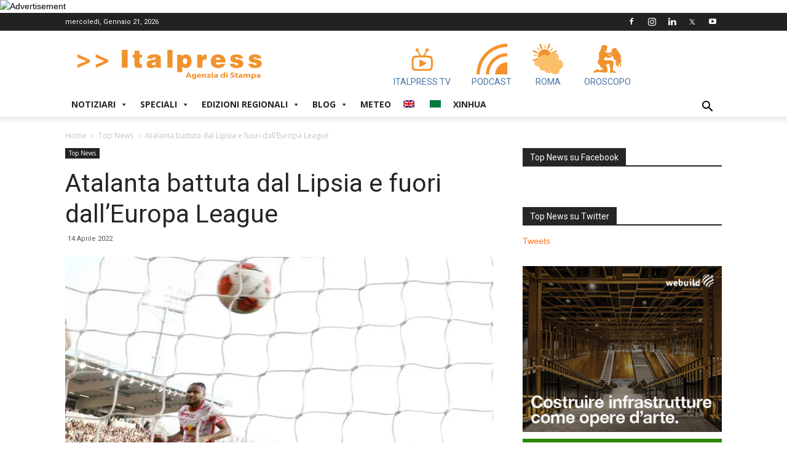

--- FILE ---
content_type: text/html; charset=UTF-8
request_url: https://www.italpress.com/atalanta-battuta-dal-lipsia-e-fuori-dalleuropa-league-2/
body_size: 30554
content:
<!doctype html >
<!--[if IE 8]>    <html class="ie8" lang="en"> <![endif]-->
<!--[if IE 9]>    <html class="ie9" lang="en"> <![endif]-->
<!--[if gt IE 8]><!--> <html lang="it-IT"> <!--<![endif]-->
<head>
<!-- Quantcast Choice. Consent Manager Tag v2.0 (for TCF 2.0) -->
<script type="text/javascript" async=true>
(function() {
var host = window.location.hostname;
var element = document.createElement('script');
var firstScript = document.getElementsByTagName('script')[0];
var url = 'https://quantcast.mgr.consensu.org'
.concat('/choice/', 'LhCv58v2_m_AK', '/', host, '/choice.js')
var uspTries = 0;
var uspTriesLimit = 3;
element.async = true;
element.type = 'text/javascript';
element.src = url;
firstScript.parentNode.insertBefore(element, firstScript);
function makeStub() {
var TCF_LOCATOR_NAME = '__tcfapiLocator';
var queue = [];
var win = window;
var cmpFrame;
function addFrame() {
var doc = win.document;
var otherCMP = !!(win.frames[TCF_LOCATOR_NAME]);
if (!otherCMP) {
if (doc.body) {
var iframe = doc.createElement('iframe');
iframe.style.cssText = 'display:none';
iframe.name = TCF_LOCATOR_NAME;
doc.body.appendChild(iframe);
} else {
setTimeout(addFrame, 5);
}
}
return !otherCMP;
}
function tcfAPIHandler() {
var gdprApplies;
var args = arguments;
if (!args.length) {
return queue;
} else if (args[0] === 'setGdprApplies') {
if (
args.length > 3 &&
args[2] === 2 &&
typeof args[3] === 'boolean'
) {
gdprApplies = args[3];
if (typeof args[2] === 'function') {
args[2]('set', true);
}
}
} else if (args[0] === 'ping') {
var retr = {
gdprApplies: gdprApplies,
cmpLoaded: false,
cmpStatus: 'stub'
};
if (typeof args[2] === 'function') {
args[2](retr);
}
} else {
queue.push(args);
}
}
function postMessageEventHandler(event) {
var msgIsString = typeof event.data === 'string';
var json = {};
try {
if (msgIsString) {
json = JSON.parse(event.data);
} else {
json = event.data;
}
} catch (ignore) {}
var payload = json.__tcfapiCall;
if (payload) {
window.__tcfapi(
payload.command,
payload.version,
function(retValue, success) {
var returnMsg = {
__tcfapiReturn: {
returnValue: retValue,
success: success,
callId: payload.callId
}
};
if (msgIsString) {
returnMsg = JSON.stringify(returnMsg);
}
if (event && event.source && event.source.postMessage) {
event.source.postMessage(returnMsg, '*');
}
},
payload.parameter
);
}
}
while (win) {
try {
if (win.frames[TCF_LOCATOR_NAME]) {
cmpFrame = win;
break;
}
} catch (ignore) {}
if (win === window.top) {
break;
}
win = win.parent;
}
if (!cmpFrame) {
addFrame();
win.__tcfapi = tcfAPIHandler;
win.addEventListener('message', postMessageEventHandler, false);
}
};
makeStub();
var uspStubFunction = function() {
var arg = arguments;
if (typeof window.__uspapi !== uspStubFunction) {
setTimeout(function() {
if (typeof window.__uspapi !== 'undefined') {
window.__uspapi.apply(window.__uspapi, arg);
}
}, 500);
}
};
var checkIfUspIsReady = function() {
uspTries++;
if (window.__uspapi === uspStubFunction && uspTries < uspTriesLimit) {
console.warn('USP is not accessible');
} else {
clearInterval(uspInterval);
}
};
if (typeof window.__uspapi === 'undefined') {
window.__uspapi = uspStubFunction;
var uspInterval = setInterval(checkIfUspIsReady, 6000);
}
})();
</script>
<!-- End Quantcast Choice. Consent Manager Tag v2.0 (for TCF 2.0) -->
<!-- Start of Linkedin Script 
<script type="text/javascript">
_linkedin_partner_id = "3493705";
window._linkedin_data_partner_ids = window._linkedin_data_partner_ids || [];
window._linkedin_data_partner_ids.push(_linkedin_partner_id);
</script><script type="text/javascript">
(function(){var s = document.getElementsByTagName("script")[0];
var b = document.createElement("script");
b.type = "text/javascript";b.async = true;
b.src = "https://snap.licdn.com/li.lms-analytics/insight.min.js";
s.parentNode.insertBefore(b, s);})();
</script>
<noscript>
<img height="1" width="1" style="display:none;" alt="" src="https://px.ads.linkedin.com/collect/?pid=3493705&fmt=gif" />
</noscript>
End of Linkedin Script -->
<!-- Google tag (gtag.js) -->
<script async src="https://www.googletagmanager.com/gtag/js?id=G-XDJJDW4DY7"></script>
<script>
window.dataLayer = window.dataLayer || [];
function gtag(){dataLayer.push(arguments);}
gtag('js', new Date());
gtag('config', 'G-XDJJDW4DY7');
</script>
<meta charset="UTF-8" />
<meta name="viewport" content="width=device-width, initial-scale=1.0">
<link rel="pingback" href="" />
<meta name='robots' content='index, follow, max-image-preview:large, max-snippet:-1, max-video-preview:-1' />
<meta property="og:image" content="https://www.italpress.com/wp-content/uploads/2022/04/20220414_2235.jpg" /><link rel="icon" type="image/png" href="https://www.italpress.com/wp-content/uploads/2019/09/favicon.ico">
<!-- This site is optimized with the Yoast SEO plugin v26.7 - https://yoast.com/wordpress/plugins/seo/ -->
<title>Atalanta battuta dal Lipsia e fuori dall&#039;Europa League Agenzia di stampa Italpress - Italpress</title>
<meta name="description" content="BERGAMO (ITALPRESS) - Finisce così il sogno dell&#039;Atalanta, forse nel peggiore dei modi. Il Lipsia si impone a Bergamo 2-0 grazie alla doppietta di Nkunku," />
<link rel="canonical" href="https://www.italpress.com/atalanta-battuta-dal-lipsia-e-fuori-dalleuropa-league-2/" />
<meta property="og:locale" content="it_IT" />
<meta property="og:type" content="article" />
<meta property="og:title" content="Atalanta battuta dal Lipsia e fuori dall&#039;Europa League Agenzia di stampa Italpress - Italpress" />
<meta property="og:description" content="BERGAMO (ITALPRESS) - Finisce così il sogno dell&#039;Atalanta, forse nel peggiore dei modi. Il Lipsia si impone a Bergamo 2-0 grazie alla doppietta di Nkunku," />
<meta property="og:url" content="https://www.italpress.com/atalanta-battuta-dal-lipsia-e-fuori-dalleuropa-league-2/" />
<meta property="og:site_name" content="Italpress" />
<meta property="article:publisher" content="https://www.facebook.com/Italpress/" />
<meta property="article:published_time" content="2022-04-14T18:51:04+00:00" />
<meta property="og:image" content="https://www.italpress.com/wp-content/uploads/2022/04/20220414_2235.jpg" />
<meta property="og:image:width" content="1200" />
<meta property="og:image:height" content="800" />
<meta property="og:image:type" content="image/jpeg" />
<meta name="author" content="Agenzia di Stampa Italpress" />
<meta name="twitter:card" content="summary_large_image" />
<meta name="twitter:creator" content="@italpress" />
<meta name="twitter:site" content="@italpress" />
<meta name="twitter:label1" content="Scritto da" />
<meta name="twitter:data1" content="Agenzia di Stampa Italpress" />
<meta name="twitter:label2" content="Tempo di lettura stimato" />
<meta name="twitter:data2" content="2 minuti" />
<script type="application/ld+json" class="yoast-schema-graph">{"@context":"https://schema.org","@graph":[{"@type":"Article","@id":"https://www.italpress.com/atalanta-battuta-dal-lipsia-e-fuori-dalleuropa-league-2/#article","isPartOf":{"@id":"https://www.italpress.com/atalanta-battuta-dal-lipsia-e-fuori-dalleuropa-league-2/"},"author":{"name":"Agenzia di Stampa Italpress","@id":"https://www.italpress.com/#/schema/person/380e90723eec854d04056e412c017dbb"},"headline":"Atalanta battuta dal Lipsia e fuori dall&#8217;Europa League","datePublished":"2022-04-14T18:51:04+00:00","mainEntityOfPage":{"@id":"https://www.italpress.com/atalanta-battuta-dal-lipsia-e-fuori-dalleuropa-league-2/"},"wordCount":345,"publisher":{"@id":"https://www.italpress.com/#organization"},"image":{"@id":"https://www.italpress.com/atalanta-battuta-dal-lipsia-e-fuori-dalleuropa-league-2/#primaryimage"},"thumbnailUrl":"https://www.italpress.com/wp-content/uploads/2022/04/20220414_2235.jpg","inLanguage":"it-IT"},{"@type":"WebPage","@id":"https://www.italpress.com/atalanta-battuta-dal-lipsia-e-fuori-dalleuropa-league-2/","url":"https://www.italpress.com/atalanta-battuta-dal-lipsia-e-fuori-dalleuropa-league-2/","name":"Atalanta battuta dal Lipsia e fuori dall'Europa League Agenzia di stampa Italpress - Italpress","isPartOf":{"@id":"https://www.italpress.com/#website"},"primaryImageOfPage":{"@id":"https://www.italpress.com/atalanta-battuta-dal-lipsia-e-fuori-dalleuropa-league-2/#primaryimage"},"image":{"@id":"https://www.italpress.com/atalanta-battuta-dal-lipsia-e-fuori-dalleuropa-league-2/#primaryimage"},"thumbnailUrl":"https://www.italpress.com/wp-content/uploads/2022/04/20220414_2235.jpg","datePublished":"2022-04-14T18:51:04+00:00","description":"BERGAMO (ITALPRESS) - Finisce così il sogno dell'Atalanta, forse nel peggiore dei modi. Il Lipsia si impone a Bergamo 2-0 grazie alla doppietta di Nkunku,","breadcrumb":{"@id":"https://www.italpress.com/atalanta-battuta-dal-lipsia-e-fuori-dalleuropa-league-2/#breadcrumb"},"inLanguage":"it-IT","potentialAction":[{"@type":"ReadAction","target":["https://www.italpress.com/atalanta-battuta-dal-lipsia-e-fuori-dalleuropa-league-2/"]}]},{"@type":"ImageObject","inLanguage":"it-IT","@id":"https://www.italpress.com/atalanta-battuta-dal-lipsia-e-fuori-dalleuropa-league-2/#primaryimage","url":"https://www.italpress.com/wp-content/uploads/2022/04/20220414_2235.jpg","contentUrl":"https://www.italpress.com/wp-content/uploads/2022/04/20220414_2235.jpg","width":1200,"height":800},{"@type":"BreadcrumbList","@id":"https://www.italpress.com/atalanta-battuta-dal-lipsia-e-fuori-dalleuropa-league-2/#breadcrumb","itemListElement":[{"@type":"ListItem","position":1,"name":"Home","item":"https://www.italpress.com/"},{"@type":"ListItem","position":2,"name":"Atalanta battuta dal Lipsia e fuori dall&#8217;Europa League"}]},{"@type":"WebSite","@id":"https://www.italpress.com/#website","url":"https://www.italpress.com/","name":"Italpress","description":"Agenzia di Stampa Italpress","publisher":{"@id":"https://www.italpress.com/#organization"},"potentialAction":[{"@type":"SearchAction","target":{"@type":"EntryPoint","urlTemplate":"https://www.italpress.com/?s={search_term_string}"},"query-input":{"@type":"PropertyValueSpecification","valueRequired":true,"valueName":"search_term_string"}}],"inLanguage":"it-IT"},{"@type":"Organization","@id":"https://www.italpress.com/#organization","name":"Agenzia di Stampa Italpress","url":"https://www.italpress.com/","logo":{"@type":"ImageObject","inLanguage":"it-IT","@id":"https://www.italpress.com/#/schema/logo/image/","url":"https://www.italpress.com/wp-content/uploads/2019/09/logo-italpress-304.png","contentUrl":"https://www.italpress.com/wp-content/uploads/2019/09/logo-italpress-304.png","width":304,"height":82,"caption":"Agenzia di Stampa Italpress"},"image":{"@id":"https://www.italpress.com/#/schema/logo/image/"},"sameAs":["https://www.facebook.com/Italpress/","https://x.com/italpress","https://instagram.com/agenzia_di_stampa_italpress/","http://www.linkedin.com/company/2902583?trk=tyah"]},{"@type":"Person","@id":"https://www.italpress.com/#/schema/person/380e90723eec854d04056e412c017dbb","name":"Agenzia di Stampa Italpress","image":{"@type":"ImageObject","inLanguage":"it-IT","@id":"https://www.italpress.com/#/schema/person/image/","url":"https://secure.gravatar.com/avatar/9033f6faa8b8e62e2b9220233cdbd8ec2c316061a828e502770400b12f39ca4a?s=96&d=mm&r=g","contentUrl":"https://secure.gravatar.com/avatar/9033f6faa8b8e62e2b9220233cdbd8ec2c316061a828e502770400b12f39ca4a?s=96&d=mm&r=g","caption":"Agenzia di Stampa Italpress"},"url":"https://www.italpress.com/author/nodered/"}]}</script>
<!-- / Yoast SEO plugin. -->
<link rel='dns-prefetch' href='//vjs.zencdn.net' />
<link rel='dns-prefetch' href='//fonts.googleapis.com' />
<link rel="alternate" type="application/rss+xml" title="Italpress &raquo; Feed" href="https://www.italpress.com/feed/" />
<link rel="alternate" type="application/rss+xml" title="Italpress &raquo; Feed dei commenti" href="https://www.italpress.com/comments/feed/" />
<link rel="alternate" title="oEmbed (JSON)" type="application/json+oembed" href="https://www.italpress.com/wp-json/oembed/1.0/embed?url=https%3A%2F%2Fwww.italpress.com%2Fatalanta-battuta-dal-lipsia-e-fuori-dalleuropa-league-2%2F" />
<link rel="alternate" title="oEmbed (XML)" type="text/xml+oembed" href="https://www.italpress.com/wp-json/oembed/1.0/embed?url=https%3A%2F%2Fwww.italpress.com%2Fatalanta-battuta-dal-lipsia-e-fuori-dalleuropa-league-2%2F&#038;format=xml" />
<style>
.lazyload,
.lazyloading {
max-width: 100%;
}
</style>
<style id='wp-img-auto-sizes-contain-inline-css' type='text/css'>
img:is([sizes=auto i],[sizes^="auto," i]){contain-intrinsic-size:3000px 1500px}
/*# sourceURL=wp-img-auto-sizes-contain-inline-css */
</style>
<style id='wp-block-library-inline-css' type='text/css'>
:root{--wp-block-synced-color:#7a00df;--wp-block-synced-color--rgb:122,0,223;--wp-bound-block-color:var(--wp-block-synced-color);--wp-editor-canvas-background:#ddd;--wp-admin-theme-color:#007cba;--wp-admin-theme-color--rgb:0,124,186;--wp-admin-theme-color-darker-10:#006ba1;--wp-admin-theme-color-darker-10--rgb:0,107,160.5;--wp-admin-theme-color-darker-20:#005a87;--wp-admin-theme-color-darker-20--rgb:0,90,135;--wp-admin-border-width-focus:2px}@media (min-resolution:192dpi){:root{--wp-admin-border-width-focus:1.5px}}.wp-element-button{cursor:pointer}:root .has-very-light-gray-background-color{background-color:#eee}:root .has-very-dark-gray-background-color{background-color:#313131}:root .has-very-light-gray-color{color:#eee}:root .has-very-dark-gray-color{color:#313131}:root .has-vivid-green-cyan-to-vivid-cyan-blue-gradient-background{background:linear-gradient(135deg,#00d084,#0693e3)}:root .has-purple-crush-gradient-background{background:linear-gradient(135deg,#34e2e4,#4721fb 50%,#ab1dfe)}:root .has-hazy-dawn-gradient-background{background:linear-gradient(135deg,#faaca8,#dad0ec)}:root .has-subdued-olive-gradient-background{background:linear-gradient(135deg,#fafae1,#67a671)}:root .has-atomic-cream-gradient-background{background:linear-gradient(135deg,#fdd79a,#004a59)}:root .has-nightshade-gradient-background{background:linear-gradient(135deg,#330968,#31cdcf)}:root .has-midnight-gradient-background{background:linear-gradient(135deg,#020381,#2874fc)}:root{--wp--preset--font-size--normal:16px;--wp--preset--font-size--huge:42px}.has-regular-font-size{font-size:1em}.has-larger-font-size{font-size:2.625em}.has-normal-font-size{font-size:var(--wp--preset--font-size--normal)}.has-huge-font-size{font-size:var(--wp--preset--font-size--huge)}.has-text-align-center{text-align:center}.has-text-align-left{text-align:left}.has-text-align-right{text-align:right}.has-fit-text{white-space:nowrap!important}#end-resizable-editor-section{display:none}.aligncenter{clear:both}.items-justified-left{justify-content:flex-start}.items-justified-center{justify-content:center}.items-justified-right{justify-content:flex-end}.items-justified-space-between{justify-content:space-between}.screen-reader-text{border:0;clip-path:inset(50%);height:1px;margin:-1px;overflow:hidden;padding:0;position:absolute;width:1px;word-wrap:normal!important}.screen-reader-text:focus{background-color:#ddd;clip-path:none;color:#444;display:block;font-size:1em;height:auto;left:5px;line-height:normal;padding:15px 23px 14px;text-decoration:none;top:5px;width:auto;z-index:100000}html :where(.has-border-color){border-style:solid}html :where([style*=border-top-color]){border-top-style:solid}html :where([style*=border-right-color]){border-right-style:solid}html :where([style*=border-bottom-color]){border-bottom-style:solid}html :where([style*=border-left-color]){border-left-style:solid}html :where([style*=border-width]){border-style:solid}html :where([style*=border-top-width]){border-top-style:solid}html :where([style*=border-right-width]){border-right-style:solid}html :where([style*=border-bottom-width]){border-bottom-style:solid}html :where([style*=border-left-width]){border-left-style:solid}html :where(img[class*=wp-image-]){height:auto;max-width:100%}:where(figure){margin:0 0 1em}html :where(.is-position-sticky){--wp-admin--admin-bar--position-offset:var(--wp-admin--admin-bar--height,0px)}@media screen and (max-width:600px){html :where(.is-position-sticky){--wp-admin--admin-bar--position-offset:0px}}
/*# sourceURL=wp-block-library-inline-css */
</style><style id='global-styles-inline-css' type='text/css'>
:root{--wp--preset--aspect-ratio--square: 1;--wp--preset--aspect-ratio--4-3: 4/3;--wp--preset--aspect-ratio--3-4: 3/4;--wp--preset--aspect-ratio--3-2: 3/2;--wp--preset--aspect-ratio--2-3: 2/3;--wp--preset--aspect-ratio--16-9: 16/9;--wp--preset--aspect-ratio--9-16: 9/16;--wp--preset--color--black: #000000;--wp--preset--color--cyan-bluish-gray: #abb8c3;--wp--preset--color--white: #ffffff;--wp--preset--color--pale-pink: #f78da7;--wp--preset--color--vivid-red: #cf2e2e;--wp--preset--color--luminous-vivid-orange: #ff6900;--wp--preset--color--luminous-vivid-amber: #fcb900;--wp--preset--color--light-green-cyan: #7bdcb5;--wp--preset--color--vivid-green-cyan: #00d084;--wp--preset--color--pale-cyan-blue: #8ed1fc;--wp--preset--color--vivid-cyan-blue: #0693e3;--wp--preset--color--vivid-purple: #9b51e0;--wp--preset--gradient--vivid-cyan-blue-to-vivid-purple: linear-gradient(135deg,rgb(6,147,227) 0%,rgb(155,81,224) 100%);--wp--preset--gradient--light-green-cyan-to-vivid-green-cyan: linear-gradient(135deg,rgb(122,220,180) 0%,rgb(0,208,130) 100%);--wp--preset--gradient--luminous-vivid-amber-to-luminous-vivid-orange: linear-gradient(135deg,rgb(252,185,0) 0%,rgb(255,105,0) 100%);--wp--preset--gradient--luminous-vivid-orange-to-vivid-red: linear-gradient(135deg,rgb(255,105,0) 0%,rgb(207,46,46) 100%);--wp--preset--gradient--very-light-gray-to-cyan-bluish-gray: linear-gradient(135deg,rgb(238,238,238) 0%,rgb(169,184,195) 100%);--wp--preset--gradient--cool-to-warm-spectrum: linear-gradient(135deg,rgb(74,234,220) 0%,rgb(151,120,209) 20%,rgb(207,42,186) 40%,rgb(238,44,130) 60%,rgb(251,105,98) 80%,rgb(254,248,76) 100%);--wp--preset--gradient--blush-light-purple: linear-gradient(135deg,rgb(255,206,236) 0%,rgb(152,150,240) 100%);--wp--preset--gradient--blush-bordeaux: linear-gradient(135deg,rgb(254,205,165) 0%,rgb(254,45,45) 50%,rgb(107,0,62) 100%);--wp--preset--gradient--luminous-dusk: linear-gradient(135deg,rgb(255,203,112) 0%,rgb(199,81,192) 50%,rgb(65,88,208) 100%);--wp--preset--gradient--pale-ocean: linear-gradient(135deg,rgb(255,245,203) 0%,rgb(182,227,212) 50%,rgb(51,167,181) 100%);--wp--preset--gradient--electric-grass: linear-gradient(135deg,rgb(202,248,128) 0%,rgb(113,206,126) 100%);--wp--preset--gradient--midnight: linear-gradient(135deg,rgb(2,3,129) 0%,rgb(40,116,252) 100%);--wp--preset--font-size--small: 11px;--wp--preset--font-size--medium: 20px;--wp--preset--font-size--large: 32px;--wp--preset--font-size--x-large: 42px;--wp--preset--font-size--regular: 15px;--wp--preset--font-size--larger: 50px;--wp--preset--spacing--20: 0.44rem;--wp--preset--spacing--30: 0.67rem;--wp--preset--spacing--40: 1rem;--wp--preset--spacing--50: 1.5rem;--wp--preset--spacing--60: 2.25rem;--wp--preset--spacing--70: 3.38rem;--wp--preset--spacing--80: 5.06rem;--wp--preset--shadow--natural: 6px 6px 9px rgba(0, 0, 0, 0.2);--wp--preset--shadow--deep: 12px 12px 50px rgba(0, 0, 0, 0.4);--wp--preset--shadow--sharp: 6px 6px 0px rgba(0, 0, 0, 0.2);--wp--preset--shadow--outlined: 6px 6px 0px -3px rgb(255, 255, 255), 6px 6px rgb(0, 0, 0);--wp--preset--shadow--crisp: 6px 6px 0px rgb(0, 0, 0);}:where(.is-layout-flex){gap: 0.5em;}:where(.is-layout-grid){gap: 0.5em;}body .is-layout-flex{display: flex;}.is-layout-flex{flex-wrap: wrap;align-items: center;}.is-layout-flex > :is(*, div){margin: 0;}body .is-layout-grid{display: grid;}.is-layout-grid > :is(*, div){margin: 0;}:where(.wp-block-columns.is-layout-flex){gap: 2em;}:where(.wp-block-columns.is-layout-grid){gap: 2em;}:where(.wp-block-post-template.is-layout-flex){gap: 1.25em;}:where(.wp-block-post-template.is-layout-grid){gap: 1.25em;}.has-black-color{color: var(--wp--preset--color--black) !important;}.has-cyan-bluish-gray-color{color: var(--wp--preset--color--cyan-bluish-gray) !important;}.has-white-color{color: var(--wp--preset--color--white) !important;}.has-pale-pink-color{color: var(--wp--preset--color--pale-pink) !important;}.has-vivid-red-color{color: var(--wp--preset--color--vivid-red) !important;}.has-luminous-vivid-orange-color{color: var(--wp--preset--color--luminous-vivid-orange) !important;}.has-luminous-vivid-amber-color{color: var(--wp--preset--color--luminous-vivid-amber) !important;}.has-light-green-cyan-color{color: var(--wp--preset--color--light-green-cyan) !important;}.has-vivid-green-cyan-color{color: var(--wp--preset--color--vivid-green-cyan) !important;}.has-pale-cyan-blue-color{color: var(--wp--preset--color--pale-cyan-blue) !important;}.has-vivid-cyan-blue-color{color: var(--wp--preset--color--vivid-cyan-blue) !important;}.has-vivid-purple-color{color: var(--wp--preset--color--vivid-purple) !important;}.has-black-background-color{background-color: var(--wp--preset--color--black) !important;}.has-cyan-bluish-gray-background-color{background-color: var(--wp--preset--color--cyan-bluish-gray) !important;}.has-white-background-color{background-color: var(--wp--preset--color--white) !important;}.has-pale-pink-background-color{background-color: var(--wp--preset--color--pale-pink) !important;}.has-vivid-red-background-color{background-color: var(--wp--preset--color--vivid-red) !important;}.has-luminous-vivid-orange-background-color{background-color: var(--wp--preset--color--luminous-vivid-orange) !important;}.has-luminous-vivid-amber-background-color{background-color: var(--wp--preset--color--luminous-vivid-amber) !important;}.has-light-green-cyan-background-color{background-color: var(--wp--preset--color--light-green-cyan) !important;}.has-vivid-green-cyan-background-color{background-color: var(--wp--preset--color--vivid-green-cyan) !important;}.has-pale-cyan-blue-background-color{background-color: var(--wp--preset--color--pale-cyan-blue) !important;}.has-vivid-cyan-blue-background-color{background-color: var(--wp--preset--color--vivid-cyan-blue) !important;}.has-vivid-purple-background-color{background-color: var(--wp--preset--color--vivid-purple) !important;}.has-black-border-color{border-color: var(--wp--preset--color--black) !important;}.has-cyan-bluish-gray-border-color{border-color: var(--wp--preset--color--cyan-bluish-gray) !important;}.has-white-border-color{border-color: var(--wp--preset--color--white) !important;}.has-pale-pink-border-color{border-color: var(--wp--preset--color--pale-pink) !important;}.has-vivid-red-border-color{border-color: var(--wp--preset--color--vivid-red) !important;}.has-luminous-vivid-orange-border-color{border-color: var(--wp--preset--color--luminous-vivid-orange) !important;}.has-luminous-vivid-amber-border-color{border-color: var(--wp--preset--color--luminous-vivid-amber) !important;}.has-light-green-cyan-border-color{border-color: var(--wp--preset--color--light-green-cyan) !important;}.has-vivid-green-cyan-border-color{border-color: var(--wp--preset--color--vivid-green-cyan) !important;}.has-pale-cyan-blue-border-color{border-color: var(--wp--preset--color--pale-cyan-blue) !important;}.has-vivid-cyan-blue-border-color{border-color: var(--wp--preset--color--vivid-cyan-blue) !important;}.has-vivid-purple-border-color{border-color: var(--wp--preset--color--vivid-purple) !important;}.has-vivid-cyan-blue-to-vivid-purple-gradient-background{background: var(--wp--preset--gradient--vivid-cyan-blue-to-vivid-purple) !important;}.has-light-green-cyan-to-vivid-green-cyan-gradient-background{background: var(--wp--preset--gradient--light-green-cyan-to-vivid-green-cyan) !important;}.has-luminous-vivid-amber-to-luminous-vivid-orange-gradient-background{background: var(--wp--preset--gradient--luminous-vivid-amber-to-luminous-vivid-orange) !important;}.has-luminous-vivid-orange-to-vivid-red-gradient-background{background: var(--wp--preset--gradient--luminous-vivid-orange-to-vivid-red) !important;}.has-very-light-gray-to-cyan-bluish-gray-gradient-background{background: var(--wp--preset--gradient--very-light-gray-to-cyan-bluish-gray) !important;}.has-cool-to-warm-spectrum-gradient-background{background: var(--wp--preset--gradient--cool-to-warm-spectrum) !important;}.has-blush-light-purple-gradient-background{background: var(--wp--preset--gradient--blush-light-purple) !important;}.has-blush-bordeaux-gradient-background{background: var(--wp--preset--gradient--blush-bordeaux) !important;}.has-luminous-dusk-gradient-background{background: var(--wp--preset--gradient--luminous-dusk) !important;}.has-pale-ocean-gradient-background{background: var(--wp--preset--gradient--pale-ocean) !important;}.has-electric-grass-gradient-background{background: var(--wp--preset--gradient--electric-grass) !important;}.has-midnight-gradient-background{background: var(--wp--preset--gradient--midnight) !important;}.has-small-font-size{font-size: var(--wp--preset--font-size--small) !important;}.has-medium-font-size{font-size: var(--wp--preset--font-size--medium) !important;}.has-large-font-size{font-size: var(--wp--preset--font-size--large) !important;}.has-x-large-font-size{font-size: var(--wp--preset--font-size--x-large) !important;}
/*# sourceURL=global-styles-inline-css */
</style>
<style id='classic-theme-styles-inline-css' type='text/css'>
/*! This file is auto-generated */
.wp-block-button__link{color:#fff;background-color:#32373c;border-radius:9999px;box-shadow:none;text-decoration:none;padding:calc(.667em + 2px) calc(1.333em + 2px);font-size:1.125em}.wp-block-file__button{background:#32373c;color:#fff;text-decoration:none}
/*# sourceURL=/wp-includes/css/classic-themes.min.css */
</style>
<!-- <link rel='stylesheet' id='wp-components-css' href='https://www.italpress.com/wp-includes/css/dist/components/style.min.css?ver=6.9' type='text/css' media='all' /> -->
<!-- <link rel='stylesheet' id='wp-preferences-css' href='https://www.italpress.com/wp-includes/css/dist/preferences/style.min.css?ver=6.9' type='text/css' media='all' /> -->
<!-- <link rel='stylesheet' id='wp-block-editor-css' href='https://www.italpress.com/wp-includes/css/dist/block-editor/style.min.css?ver=6.9' type='text/css' media='all' /> -->
<!-- <link rel='stylesheet' id='popup-maker-block-library-style-css' href='https://www.italpress.com/wp-content/plugins/popup-maker/dist/packages/block-library-style.css?ver=dbea705cfafe089d65f1' type='text/css' media='all' /> -->
<!-- <link rel='stylesheet' id='dc-feed-youtube-css-css' href='https://www.italpress.com/wp-content/plugins/dc-feed-youtube/css/feed-youtube.css?ver=1.0.0' type='text/css' media='all' /> -->
<!-- <link rel='stylesheet' id='oroscopo-css-css' href='https://www.italpress.com/wp-content/plugins/dc-italpress-oroscopo/css/oroscopo.css?ver=1.0.0' type='text/css' media='all' /> -->
<!-- <link rel='stylesheet' id='td-plugin-framework-css' href='https://www.italpress.com/wp-content/plugins/td-api-plugin/css/style.css?ver=6.9' type='text/css' media='all' /> -->
<!-- <link rel='stylesheet' id='megamenu-css' href='https://www.italpress.com/wp-content/uploads/maxmegamenu/style.css?ver=8844e2' type='text/css' media='all' /> -->
<!-- <link rel='stylesheet' id='dashicons-css' href='https://www.italpress.com/wp-includes/css/dashicons.min.css?ver=6.9' type='text/css' media='all' /> -->
<link rel="stylesheet" type="text/css" href="//www.italpress.com/wp-content/cache/wpfc-minified/lbdngc1h/fco3g.css" media="all"/>
<link rel='stylesheet' id='videojs-style-css' href='https://vjs.zencdn.net/5.8.0/video-js.css?ver=6.9' type='text/css' media='all' />
<!-- <link rel='stylesheet' id='videojs.ads-css' href='https://www.italpress.com/wp-content/themes/Newspaper-child/videojs/videojs.ads.css?ver=5.8.0' type='text/css' media='all' /> -->
<!-- <link rel='stylesheet' id='videojs.ima-css' href='https://www.italpress.com/wp-content/themes/Newspaper-child/videojs/videojs.ima.css?ver=5.8.0' type='text/css' media='all' /> -->
<!-- <link rel='stylesheet' id='video-slider-css-css' href='https://www.italpress.com/wp-content/themes/Newspaper-child/video-slider/video-slider.css?ver=1.0.0' type='text/css' media='all' /> -->
<!-- <link rel='stylesheet' id='td-plugin-multi-purpose-css' href='https://www.italpress.com/wp-content/plugins/td-composer/td-multi-purpose/style.css?ver=87aa69b3a2aab340715eee6578a06159' type='text/css' media='all' /> -->
<link rel="stylesheet" type="text/css" href="//www.italpress.com/wp-content/cache/wpfc-minified/g0v2ozyu/fco3g.css" media="all"/>
<link rel='stylesheet' id='google-fonts-style-css' href='https://fonts.googleapis.com/css?family=Roboto%3A300%2C400%2C400italic%2C500%2C500italic%2C700%2C900%7COpen+Sans%3A300italic%2C400%2C400italic%2C600%2C600italic%2C700&#038;ver=9.7.2' type='text/css' media='all' />
<!-- <link rel='stylesheet' id='td-theme-css' href='https://www.italpress.com/wp-content/themes/Newspaper/style.css?ver=9.7.2' type='text/css' media='all' /> -->
<link rel="stylesheet" type="text/css" href="//www.italpress.com/wp-content/cache/wpfc-minified/dh7v2vx4/fco3g.css" media="all"/>
<style id='td-theme-inline-css' type='text/css'>
@media (max-width: 767px) {
.td-header-desktop-wrap {
display: none;
}
}
@media (min-width: 767px) {
.td-header-mobile-wrap {
display: none;
}
}
/*# sourceURL=td-theme-inline-css */
</style>
<!-- <link rel='stylesheet' id='td-theme-child-css' href='https://www.italpress.com/wp-content/themes/Newspaper-child/style.css?ver=9.7.2c' type='text/css' media='all' /> -->
<!-- <link rel='stylesheet' id='td-legacy-framework-front-style-css' href='https://www.italpress.com/wp-content/plugins/td-composer/legacy/Newspaper/assets/css/td_legacy_main.css?ver=87aa69b3a2aab340715eee6578a06159' type='text/css' media='all' /> -->
<!-- <link rel='stylesheet' id='tdb_front_style-css' href='https://www.italpress.com/wp-content/plugins/td-cloud-library/assets/css/tdb_less_front.css?ver=96be9388232cf6f1e9ad7a3c9f4e9872' type='text/css' media='all' /> -->
<link rel="stylesheet" type="text/css" href="//www.italpress.com/wp-content/cache/wpfc-minified/76rmnsyt/fco3g.css" media="all"/>
<script src='//www.italpress.com/wp-content/cache/wpfc-minified/qj2mdrhd/fco3g.js' type="text/javascript"></script>
<!-- <script type="text/javascript" src="https://www.italpress.com/wp-includes/js/jquery/jquery.min.js?ver=3.7.1" id="jquery-core-js"></script> -->
<!-- <script type="text/javascript" defer='defer' src="https://www.italpress.com/wp-includes/js/jquery/jquery-migrate.min.js?ver=3.4.1&#039; defer=&#039;defer" id="jquery-migrate-js"></script> -->
<link rel="https://api.w.org/" href="https://www.italpress.com/wp-json/" /><link rel="alternate" title="JSON" type="application/json" href="https://www.italpress.com/wp-json/wp/v2/posts/281467" /><link rel="EditURI" type="application/rsd+xml" title="RSD" href="https://www.italpress.com/xmlrpc.php?rsd" />
<meta name="generator" content="WordPress 6.9" />
<link rel='shortlink' href='https://www.italpress.com/?p=281467' />
<script>
document.documentElement.className = document.documentElement.className.replace('no-js', 'js');
</script>
<style>
.no-js img.lazyload {
display: none;
}
figure.wp-block-image img.lazyloading {
min-width: 150px;
}
.lazyload,
.lazyloading {
--smush-placeholder-width: 100px;
--smush-placeholder-aspect-ratio: 1/1;
width: var(--smush-image-width, var(--smush-placeholder-width)) !important;
aspect-ratio: var(--smush-image-aspect-ratio, var(--smush-placeholder-aspect-ratio)) !important;
}
.lazyload, .lazyloading {
opacity: 0;
}
.lazyloaded {
opacity: 1;
transition: opacity 400ms;
transition-delay: 0ms;
}
</style>
<script type="text/javascript">
var _gaq = _gaq || [];
_gaq.push(['_setAccount', 'UA-19189316-1']);
_gaq.push(['_setDomainName', 'none']);
_gaq.push(['_setAllowLinker', true]);
_gaq.push(['_trackPageview']);
(function() {
var ga = document.createElement('script'); ga.type = 'text/javascript'; ga.async = true;
ga.src = ('https:' == document.location.protocol ? 'https://ssl' : 'http://www') + '.google-analytics.com/ga.js';
var s = document.getElementsByTagName('script')[0]; s.parentNode.insertBefore(ga, s);
})();
</script>
<script type="text/javascript">
document.write("<IMG SRC=\"https://ad.doubleclick.net/ddm/trackimp/N10030.3752785NETWORKPOPADVERTIS/B23683006.331297576;dc_trk_aid=523170657;dc_trk_cid=106807879;ord=1768970034;dc_lat=;dc_rdid=;tag_for_child_directed_treatment=;tfua=;gdpr=1;gdpr_consent=1;ltd=?\" BORDER=\"0\" HEIGHT=\"1\" WIDTH=\"1\" ALT=\"Advertisement\">");
</script>    <!-- Facebook Pixel Code -->
<script>
!function(f,b,e,v,n,t,s)
{if(f.fbq)return;n=f.fbq=function(){n.callMethod?
n.callMethod.apply(n,arguments):n.queue.push(arguments)};
if(!f._fbq)f._fbq=n;n.push=n;n.loaded=!0;n.version='2.0';
n.queue=[];t=b.createElement(e);t.async=!0;
t.src=v;s=b.getElementsByTagName(e)[0];
s.parentNode.insertBefore(t,s)}(window, document,'script',
'https://connect.facebook.net/en_US/fbevents.js');
fbq('init', '384124952795185');
fbq('track', 'PageView');
</script>
<noscript><img height="1" width="1" style="display:none" src="https://www.facebook.com/tr?id=384124952795185&ev=PageView&noscript=1" /></noscript>
<!-- End Facebook Pixel Code -->
<!--[if lt IE 9]><script src="https://cdnjs.cloudflare.com/ajax/libs/html5shiv/3.7.3/html5shiv.js"></script><![endif]-->
<script>
window.tdb_globals = {"wpRestNonce":"ca9d092e44","wpRestUrl":"https:\/\/www.italpress.com\/wp-json\/","permalinkStructure":"\/%postname%\/","isAjax":false,"isAdminBarShowing":false,"autoloadScrollPercent":50,"origPostEditUrl":null};
</script>
<script>
window.tdwGlobal = {"adminUrl":"https:\/\/www.italpress.com\/wp-admin\/","wpRestNonce":"ca9d092e44","wpRestUrl":"https:\/\/www.italpress.com\/wp-json\/","permalinkStructure":"\/%postname%\/"};
</script>
<!-- JS generated by theme -->
<script>
var tdBlocksArray = []; //here we store all the items for the current page
//td_block class - each ajax block uses a object of this class for requests
function tdBlock() {
this.id = '';
this.block_type = 1; //block type id (1-234 etc)
this.atts = '';
this.td_column_number = '';
this.td_current_page = 1; //
this.post_count = 0; //from wp
this.found_posts = 0; //from wp
this.max_num_pages = 0; //from wp
this.td_filter_value = ''; //current live filter value
this.is_ajax_running = false;
this.td_user_action = ''; // load more or infinite loader (used by the animation)
this.header_color = '';
this.ajax_pagination_infinite_stop = ''; //show load more at page x
}
// td_js_generator - mini detector
(function(){
var htmlTag = document.getElementsByTagName("html")[0];
if ( navigator.userAgent.indexOf("MSIE 10.0") > -1 ) {
htmlTag.className += ' ie10';
}
if ( !!navigator.userAgent.match(/Trident.*rv\:11\./) ) {
htmlTag.className += ' ie11';
}
if ( navigator.userAgent.indexOf("Edge") > -1 ) {
htmlTag.className += ' ieEdge';
}
if ( /(iPad|iPhone|iPod)/g.test(navigator.userAgent) ) {
htmlTag.className += ' td-md-is-ios';
}
var user_agent = navigator.userAgent.toLowerCase();
if ( user_agent.indexOf("android") > -1 ) {
htmlTag.className += ' td-md-is-android';
}
if ( -1 !== navigator.userAgent.indexOf('Mac OS X')  ) {
htmlTag.className += ' td-md-is-os-x';
}
if ( /chrom(e|ium)/.test(navigator.userAgent.toLowerCase()) ) {
htmlTag.className += ' td-md-is-chrome';
}
if ( -1 !== navigator.userAgent.indexOf('Firefox') ) {
htmlTag.className += ' td-md-is-firefox';
}
if ( -1 !== navigator.userAgent.indexOf('Safari') && -1 === navigator.userAgent.indexOf('Chrome') ) {
htmlTag.className += ' td-md-is-safari';
}
if( -1 !== navigator.userAgent.indexOf('IEMobile') ){
htmlTag.className += ' td-md-is-iemobile';
}
})();
var tdLocalCache = {};
( function () {
"use strict";
tdLocalCache = {
data: {},
remove: function (resource_id) {
delete tdLocalCache.data[resource_id];
},
exist: function (resource_id) {
return tdLocalCache.data.hasOwnProperty(resource_id) && tdLocalCache.data[resource_id] !== null;
},
get: function (resource_id) {
return tdLocalCache.data[resource_id];
},
set: function (resource_id, cachedData) {
tdLocalCache.remove(resource_id);
tdLocalCache.data[resource_id] = cachedData;
}
};
})();
var td_viewport_interval_list=[{"limitBottom":767,"sidebarWidth":228},{"limitBottom":1018,"sidebarWidth":300},{"limitBottom":1140,"sidebarWidth":324}];
var td_animation_stack_effect="type0";
var tds_animation_stack=true;
var td_animation_stack_specific_selectors=".entry-thumb, img";
var td_animation_stack_general_selectors=".td-animation-stack img, .td-animation-stack .entry-thumb, .post img";
var tdc_is_installed="yes";
var td_ajax_url="https:\/\/www.italpress.com\/wp-admin\/admin-ajax.php?td_theme_name=Newspaper&v=9.7.2";
var td_get_template_directory_uri="https:\/\/www.italpress.com\/wp-content\/themes\/Newspaper";
var tds_snap_menu="smart_snap_always";
var tds_logo_on_sticky="show_header_logo";
var tds_header_style="";
var td_please_wait="Per favore attendi...";
var td_email_user_pass_incorrect="Utente o password errata!";
var td_email_user_incorrect="Email o Username errati!";
var td_email_incorrect="Email non corretta!";
var tds_more_articles_on_post_enable="";
var tds_more_articles_on_post_time_to_wait="";
var tds_more_articles_on_post_pages_distance_from_top=0;
var tds_theme_color_site_wide="#ff781d";
var tds_smart_sidebar="enabled";
var tdThemeName="Newspaper";
var td_magnific_popup_translation_tPrev="Precedente (Freccia Sinistra)";
var td_magnific_popup_translation_tNext="Successivo (tasto freccia destra)";
var td_magnific_popup_translation_tCounter="%curr% di %total%";
var td_magnific_popup_translation_ajax_tError="Il contenuto di %url% non pu\u00f2 essere caricato.";
var td_magnific_popup_translation_image_tError="L'immagine #%curr% non pu\u00f2 essere caricata";
var tdBlockNonce="a624c5bcca";
var tdDateNamesI18n={"month_names":["Gennaio","Febbraio","Marzo","Aprile","Maggio","Giugno","Luglio","Agosto","Settembre","Ottobre","Novembre","Dicembre"],"month_names_short":["Gen","Feb","Mar","Apr","Mag","Giu","Lug","Ago","Set","Ott","Nov","Dic"],"day_names":["domenica","luned\u00ec","marted\u00ec","mercoled\u00ec","gioved\u00ec","venerd\u00ec","sabato"],"day_names_short":["Dom","Lun","Mar","Mer","Gio","Ven","Sab"]};
var td_ad_background_click_link="";
var td_ad_background_click_target="";
</script>
<!-- Header style compiled by theme -->
<style>
.td-header-wrap .black-menu .sf-menu > .current-menu-item > a,
.td-header-wrap .black-menu .sf-menu > .current-menu-ancestor > a,
.td-header-wrap .black-menu .sf-menu > .current-category-ancestor > a,
.td-header-wrap .black-menu .sf-menu > li > a:hover,
.td-header-wrap .black-menu .sf-menu > .sfHover > a,
.td-header-style-12 .td-header-menu-wrap-full,
.sf-menu > .current-menu-item > a:after,
.sf-menu > .current-menu-ancestor > a:after,
.sf-menu > .current-category-ancestor > a:after,
.sf-menu > li:hover > a:after,
.sf-menu > .sfHover > a:after,
.td-header-style-12 .td-affix,
.header-search-wrap .td-drop-down-search:after,
.header-search-wrap .td-drop-down-search .btn:hover,
input[type=submit]:hover,
.td-read-more a,
.td-post-category:hover,
.td-grid-style-1.td-hover-1 .td-big-grid-post:hover .td-post-category,
.td-grid-style-5.td-hover-1 .td-big-grid-post:hover .td-post-category,
.td_top_authors .td-active .td-author-post-count,
.td_top_authors .td-active .td-author-comments-count,
.td_top_authors .td_mod_wrap:hover .td-author-post-count,
.td_top_authors .td_mod_wrap:hover .td-author-comments-count,
.td-404-sub-sub-title a:hover,
.td-search-form-widget .wpb_button:hover,
.td-rating-bar-wrap div,
.td_category_template_3 .td-current-sub-category,
.dropcap,
.td_wrapper_video_playlist .td_video_controls_playlist_wrapper,
.wpb_default,
.wpb_default:hover,
.td-left-smart-list:hover,
.td-right-smart-list:hover,
.woocommerce-checkout .woocommerce input.button:hover,
.woocommerce-page .woocommerce a.button:hover,
.woocommerce-account div.woocommerce .button:hover,
#bbpress-forums button:hover,
.bbp_widget_login .button:hover,
.td-footer-wrapper .td-post-category,
.td-footer-wrapper .widget_product_search input[type="submit"]:hover,
.woocommerce .product a.button:hover,
.woocommerce .product #respond input#submit:hover,
.woocommerce .checkout input#place_order:hover,
.woocommerce .woocommerce.widget .button:hover,
.single-product .product .summary .cart .button:hover,
.woocommerce-cart .woocommerce table.cart .button:hover,
.woocommerce-cart .woocommerce .shipping-calculator-form .button:hover,
.td-next-prev-wrap a:hover,
.td-load-more-wrap a:hover,
.td-post-small-box a:hover,
.page-nav .current,
.page-nav:first-child > div,
.td_category_template_8 .td-category-header .td-category a.td-current-sub-category,
.td_category_template_4 .td-category-siblings .td-category a:hover,
#bbpress-forums .bbp-pagination .current,
#bbpress-forums #bbp-single-user-details #bbp-user-navigation li.current a,
.td-theme-slider:hover .slide-meta-cat a,
a.vc_btn-black:hover,
.td-trending-now-wrapper:hover .td-trending-now-title,
.td-scroll-up,
.td-smart-list-button:hover,
.td-weather-information:before,
.td-weather-week:before,
.td_block_exchange .td-exchange-header:before,
.td_block_big_grid_9.td-grid-style-1 .td-post-category,
.td_block_big_grid_9.td-grid-style-5 .td-post-category,
.td-grid-style-6.td-hover-1 .td-module-thumb:after,
.td-pulldown-syle-2 .td-subcat-dropdown ul:after,
.td_block_template_9 .td-block-title:after,
.td_block_template_15 .td-block-title:before,
div.wpforms-container .wpforms-form div.wpforms-submit-container button[type=submit] {
background-color: #ff781d;
}
.td_block_template_4 .td-related-title .td-cur-simple-item:before {
border-color: #ff781d transparent transparent transparent !important;
}
.woocommerce .woocommerce-message .button:hover,
.woocommerce .woocommerce-error .button:hover,
.woocommerce .woocommerce-info .button:hover {
background-color: #ff781d !important;
}
.td_block_template_4 .td-related-title .td-cur-simple-item,
.td_block_template_3 .td-related-title .td-cur-simple-item,
.td_block_template_9 .td-related-title:after {
background-color: #ff781d;
}
.woocommerce .product .onsale,
.woocommerce.widget .ui-slider .ui-slider-handle {
background: none #ff781d;
}
.woocommerce.widget.widget_layered_nav_filters ul li a {
background: none repeat scroll 0 0 #ff781d !important;
}
a,
cite a:hover,
.td_mega_menu_sub_cats .cur-sub-cat,
.td-mega-span h3 a:hover,
.td_mod_mega_menu:hover .entry-title a,
.header-search-wrap .result-msg a:hover,
.td-header-top-menu .td-drop-down-search .td_module_wrap:hover .entry-title a,
.td-header-top-menu .td-icon-search:hover,
.td-header-wrap .result-msg a:hover,
.top-header-menu li a:hover,
.top-header-menu .current-menu-item > a,
.top-header-menu .current-menu-ancestor > a,
.top-header-menu .current-category-ancestor > a,
.td-social-icon-wrap > a:hover,
.td-header-sp-top-widget .td-social-icon-wrap a:hover,
.td-page-content blockquote p,
.td-post-content blockquote p,
.mce-content-body blockquote p,
.comment-content blockquote p,
.wpb_text_column blockquote p,
.td_block_text_with_title blockquote p,
.td_module_wrap:hover .entry-title a,
.td-subcat-filter .td-subcat-list a:hover,
.td-subcat-filter .td-subcat-dropdown a:hover,
.td_quote_on_blocks,
.dropcap2,
.dropcap3,
.td_top_authors .td-active .td-authors-name a,
.td_top_authors .td_mod_wrap:hover .td-authors-name a,
.td-post-next-prev-content a:hover,
.author-box-wrap .td-author-social a:hover,
.td-author-name a:hover,
.td-author-url a:hover,
.td_mod_related_posts:hover h3 > a,
.td-post-template-11 .td-related-title .td-related-left:hover,
.td-post-template-11 .td-related-title .td-related-right:hover,
.td-post-template-11 .td-related-title .td-cur-simple-item,
.td-post-template-11 .td_block_related_posts .td-next-prev-wrap a:hover,
.comment-reply-link:hover,
.logged-in-as a:hover,
#cancel-comment-reply-link:hover,
.td-search-query,
.td-category-header .td-pulldown-category-filter-link:hover,
.td-category-siblings .td-subcat-dropdown a:hover,
.td-category-siblings .td-subcat-dropdown a.td-current-sub-category,
.widget a:hover,
.td_wp_recentcomments a:hover,
.archive .widget_archive .current,
.archive .widget_archive .current a,
.widget_calendar tfoot a:hover,
.woocommerce a.added_to_cart:hover,
.woocommerce-account .woocommerce-MyAccount-navigation a:hover,
#bbpress-forums li.bbp-header .bbp-reply-content span a:hover,
#bbpress-forums .bbp-forum-freshness a:hover,
#bbpress-forums .bbp-topic-freshness a:hover,
#bbpress-forums .bbp-forums-list li a:hover,
#bbpress-forums .bbp-forum-title:hover,
#bbpress-forums .bbp-topic-permalink:hover,
#bbpress-forums .bbp-topic-started-by a:hover,
#bbpress-forums .bbp-topic-started-in a:hover,
#bbpress-forums .bbp-body .super-sticky li.bbp-topic-title .bbp-topic-permalink,
#bbpress-forums .bbp-body .sticky li.bbp-topic-title .bbp-topic-permalink,
.widget_display_replies .bbp-author-name,
.widget_display_topics .bbp-author-name,
.footer-text-wrap .footer-email-wrap a,
.td-subfooter-menu li a:hover,
.footer-social-wrap a:hover,
a.vc_btn-black:hover,
.td-smart-list-dropdown-wrap .td-smart-list-button:hover,
.td_module_17 .td-read-more a:hover,
.td_module_18 .td-read-more a:hover,
.td_module_19 .td-post-author-name a:hover,
.td-instagram-user a,
.td-pulldown-syle-2 .td-subcat-dropdown:hover .td-subcat-more span,
.td-pulldown-syle-2 .td-subcat-dropdown:hover .td-subcat-more i,
.td-pulldown-syle-3 .td-subcat-dropdown:hover .td-subcat-more span,
.td-pulldown-syle-3 .td-subcat-dropdown:hover .td-subcat-more i,
.td-block-title-wrap .td-wrapper-pulldown-filter .td-pulldown-filter-display-option:hover,
.td-block-title-wrap .td-wrapper-pulldown-filter .td-pulldown-filter-display-option:hover i,
.td-block-title-wrap .td-wrapper-pulldown-filter .td-pulldown-filter-link:hover,
.td-block-title-wrap .td-wrapper-pulldown-filter .td-pulldown-filter-item .td-cur-simple-item,
.td_block_template_2 .td-related-title .td-cur-simple-item,
.td_block_template_5 .td-related-title .td-cur-simple-item,
.td_block_template_6 .td-related-title .td-cur-simple-item,
.td_block_template_7 .td-related-title .td-cur-simple-item,
.td_block_template_8 .td-related-title .td-cur-simple-item,
.td_block_template_9 .td-related-title .td-cur-simple-item,
.td_block_template_10 .td-related-title .td-cur-simple-item,
.td_block_template_11 .td-related-title .td-cur-simple-item,
.td_block_template_12 .td-related-title .td-cur-simple-item,
.td_block_template_13 .td-related-title .td-cur-simple-item,
.td_block_template_14 .td-related-title .td-cur-simple-item,
.td_block_template_15 .td-related-title .td-cur-simple-item,
.td_block_template_16 .td-related-title .td-cur-simple-item,
.td_block_template_17 .td-related-title .td-cur-simple-item,
.td-theme-wrap .sf-menu ul .td-menu-item > a:hover,
.td-theme-wrap .sf-menu ul .sfHover > a,
.td-theme-wrap .sf-menu ul .current-menu-ancestor > a,
.td-theme-wrap .sf-menu ul .current-category-ancestor > a,
.td-theme-wrap .sf-menu ul .current-menu-item > a,
.td_outlined_btn,
.td_block_categories_tags .td-ct-item:hover {
color: #ff781d;
}
a.vc_btn-black.vc_btn_square_outlined:hover,
a.vc_btn-black.vc_btn_outlined:hover,
.td-mega-menu-page .wpb_content_element ul li a:hover,
.td-theme-wrap .td-aj-search-results .td_module_wrap:hover .entry-title a,
.td-theme-wrap .header-search-wrap .result-msg a:hover {
color: #ff781d !important;
}
.td-next-prev-wrap a:hover,
.td-load-more-wrap a:hover,
.td-post-small-box a:hover,
.page-nav .current,
.page-nav:first-child > div,
.td_category_template_8 .td-category-header .td-category a.td-current-sub-category,
.td_category_template_4 .td-category-siblings .td-category a:hover,
#bbpress-forums .bbp-pagination .current,
.post .td_quote_box,
.page .td_quote_box,
a.vc_btn-black:hover,
.td_block_template_5 .td-block-title > *,
.td_outlined_btn {
border-color: #ff781d;
}
.td_wrapper_video_playlist .td_video_currently_playing:after {
border-color: #ff781d !important;
}
.header-search-wrap .td-drop-down-search:before {
border-color: transparent transparent #ff781d transparent;
}
.block-title > span,
.block-title > a,
.block-title > label,
.widgettitle,
.widgettitle:after,
.td-trending-now-title,
.td-trending-now-wrapper:hover .td-trending-now-title,
.wpb_tabs li.ui-tabs-active a,
.wpb_tabs li:hover a,
.vc_tta-container .vc_tta-color-grey.vc_tta-tabs-position-top.vc_tta-style-classic .vc_tta-tabs-container .vc_tta-tab.vc_active > a,
.vc_tta-container .vc_tta-color-grey.vc_tta-tabs-position-top.vc_tta-style-classic .vc_tta-tabs-container .vc_tta-tab:hover > a,
.td_block_template_1 .td-related-title .td-cur-simple-item,
.woocommerce .product .products h2:not(.woocommerce-loop-product__title),
.td-subcat-filter .td-subcat-dropdown:hover .td-subcat-more, 
.td_3D_btn,
.td_shadow_btn,
.td_default_btn,
.td_round_btn, 
.td_outlined_btn:hover {
background-color: #ff781d;
}
.woocommerce div.product .woocommerce-tabs ul.tabs li.active {
background-color: #ff781d !important;
}
.block-title,
.td_block_template_1 .td-related-title,
.wpb_tabs .wpb_tabs_nav,
.vc_tta-container .vc_tta-color-grey.vc_tta-tabs-position-top.vc_tta-style-classic .vc_tta-tabs-container,
.woocommerce div.product .woocommerce-tabs ul.tabs:before {
border-color: #ff781d;
}
.td_block_wrap .td-subcat-item a.td-cur-simple-item {
color: #ff781d;
}
.td-grid-style-4 .entry-title
{
background-color: rgba(255, 120, 29, 0.7);
}
.block-title > span,
.block-title > span > a,
.block-title > a,
.block-title > label,
.widgettitle,
.widgettitle:after,
.td-trending-now-title,
.td-trending-now-wrapper:hover .td-trending-now-title,
.wpb_tabs li.ui-tabs-active a,
.wpb_tabs li:hover a,
.vc_tta-container .vc_tta-color-grey.vc_tta-tabs-position-top.vc_tta-style-classic .vc_tta-tabs-container .vc_tta-tab.vc_active > a,
.vc_tta-container .vc_tta-color-grey.vc_tta-tabs-position-top.vc_tta-style-classic .vc_tta-tabs-container .vc_tta-tab:hover > a,
.td_block_template_1 .td-related-title .td-cur-simple-item,
.woocommerce .product .products h2:not(.woocommerce-loop-product__title),
.td-subcat-filter .td-subcat-dropdown:hover .td-subcat-more,
.td-weather-information:before,
.td-weather-week:before,
.td_block_exchange .td-exchange-header:before,
.td-theme-wrap .td_block_template_3 .td-block-title > *,
.td-theme-wrap .td_block_template_4 .td-block-title > *,
.td-theme-wrap .td_block_template_7 .td-block-title > *,
.td-theme-wrap .td_block_template_9 .td-block-title:after,
.td-theme-wrap .td_block_template_10 .td-block-title::before,
.td-theme-wrap .td_block_template_11 .td-block-title::before,
.td-theme-wrap .td_block_template_11 .td-block-title::after,
.td-theme-wrap .td_block_template_14 .td-block-title,
.td-theme-wrap .td_block_template_15 .td-block-title:before,
.td-theme-wrap .td_block_template_17 .td-block-title:before {
background-color: #262626;
}
.woocommerce div.product .woocommerce-tabs ul.tabs li.active {
background-color: #262626 !important;
}
.block-title,
.td_block_template_1 .td-related-title,
.wpb_tabs .wpb_tabs_nav,
.vc_tta-container .vc_tta-color-grey.vc_tta-tabs-position-top.vc_tta-style-classic .vc_tta-tabs-container,
.woocommerce div.product .woocommerce-tabs ul.tabs:before,
.td-theme-wrap .td_block_template_5 .td-block-title > *,
.td-theme-wrap .td_block_template_17 .td-block-title,
.td-theme-wrap .td_block_template_17 .td-block-title::before {
border-color: #262626;
}
.td-theme-wrap .td_block_template_4 .td-block-title > *:before,
.td-theme-wrap .td_block_template_17 .td-block-title::after {
border-color: #262626 transparent transparent transparent;
}
.td-theme-wrap .td_block_template_4 .td-related-title .td-cur-simple-item:before {
border-color: #262626 transparent transparent transparent !important;
}
.td-theme-wrap .sf-menu .td-normal-menu .td-menu-item > a:hover,
.td-theme-wrap .sf-menu .td-normal-menu .sfHover > a,
.td-theme-wrap .sf-menu .td-normal-menu .current-menu-ancestor > a,
.td-theme-wrap .sf-menu .td-normal-menu .current-category-ancestor > a,
.td-theme-wrap .sf-menu .td-normal-menu .current-menu-item > a {
color: #ff781d;
}
.td-theme-wrap .td_mod_mega_menu:hover .entry-title a,
.td-theme-wrap .sf-menu .td_mega_menu_sub_cats .cur-sub-cat {
color: #ff781d;
}
.td-theme-wrap .sf-menu .td-mega-menu .td-post-category:hover,
.td-theme-wrap .td-mega-menu .td-next-prev-wrap a:hover {
background-color: #ff781d;
}
.td-theme-wrap .td-mega-menu .td-next-prev-wrap a:hover {
border-color: #ff781d;
}
.td-theme-wrap .header-search-wrap .td-drop-down-search .btn:hover {
background-color: #ff781d;
}
.td-theme-wrap .td-aj-search-results .td_module_wrap:hover .entry-title a,
.td-theme-wrap .header-search-wrap .result-msg a:hover {
color: #ff781d !important;
}
.td-menu-background:before,
.td-search-background:before {
background: #333145;
background: -moz-linear-gradient(top, #333145 0%, #ff781d 100%);
background: -webkit-gradient(left top, left bottom, color-stop(0%, #333145), color-stop(100%, #ff781d));
background: -webkit-linear-gradient(top, #333145 0%, #ff781d 100%);
background: -o-linear-gradient(top, #333145 0%, #ff781d 100%);
background: -ms-linear-gradient(top, #333145 0%, #ff781d 100%);
background: linear-gradient(to bottom, #333145 0%, #ff781d 100%);
filter: progid:DXImageTransform.Microsoft.gradient( startColorstr='#333145', endColorstr='#ff781d', GradientType=0 );
}
.td-mobile-content .current-menu-item > a,
.td-mobile-content .current-menu-ancestor > a,
.td-mobile-content .current-category-ancestor > a,
#td-mobile-nav .td-menu-login-section a:hover,
#td-mobile-nav .td-register-section a:hover,
#td-mobile-nav .td-menu-socials-wrap a:hover i,
.td-search-close a:hover i {
color: #ff781d;
}
.td-footer-wrapper,
.td-footer-wrapper .td_block_template_7 .td-block-title > *,
.td-footer-wrapper .td_block_template_17 .td-block-title,
.td-footer-wrapper .td-block-title-wrap .td-wrapper-pulldown-filter {
background-color: #111111;
}
.post .td-post-header .entry-title {
color: #262626;
}
.td_module_15 .entry-title a {
color: #262626;
}
.td-module-meta-info .td-post-author-name a {
color: #262626;
}
.td-footer-wrapper::before {
background-size: cover;
}
.td-footer-wrapper::before {
background-position: center center;
}
.td-footer-wrapper::before {
opacity: 0.1;
}
.top-header-menu > li > a,
.td-weather-top-widget .td-weather-now .td-big-degrees,
.td-weather-top-widget .td-weather-header .td-weather-city,
.td-header-sp-top-menu .td_data_time {
font-family:Roboto;
}
.top-header-menu .menu-item-has-children li a {
font-family:Roboto;
}
ul.sf-menu > .td-menu-item > a,
.td-theme-wrap .td-header-menu-social {
font-family:Roboto;
}
.sf-menu ul .td-menu-item a {
font-family:Roboto;
}
.td_mod_mega_menu .item-details a {
font-family:Roboto;
}
.td_mega_menu_sub_cats .block-mega-child-cats a {
font-family:Roboto;
}
.td-header-wrap .td-logo-text-container .td-logo-text {
font-family:Roboto;
}
.td-header-wrap .td-logo-text-container .td-tagline-text {
font-family:Roboto;
}
.block-title > span,
.block-title > a,
.widgettitle,
.td-trending-now-title,
.wpb_tabs li a,
.vc_tta-container .vc_tta-color-grey.vc_tta-tabs-position-top.vc_tta-style-classic .vc_tta-tabs-container .vc_tta-tab > a,
.td-theme-wrap .td-related-title a,
.woocommerce div.product .woocommerce-tabs ul.tabs li a,
.woocommerce .product .products h2:not(.woocommerce-loop-product__title),
.td-theme-wrap .td-block-title {
font-family:Roboto;
}
.td_module_wrap .td-post-author-name a {
font-family:Roboto;
}
.td-post-date .entry-date {
font-family:Roboto;
}
.td-module-comments a,
.td-post-views span,
.td-post-comments a {
font-family:Roboto;
}
.td-big-grid-meta .td-post-category,
.td_module_wrap .td-post-category,
.td-module-image .td-post-category {
font-family:Roboto;
}
.td-subcat-filter .td-subcat-dropdown a,
.td-subcat-filter .td-subcat-list a,
.td-subcat-filter .td-subcat-dropdown span {
font-family:Roboto;
}
.td-excerpt,
.td_module_14 .td-excerpt {
font-family:Roboto;
}
.td_module_wrap .td-module-title {
font-family:Roboto;
}
.td_block_trending_now .entry-title,
.td-theme-slider .td-module-title,
.td-big-grid-post .entry-title {
font-family:Roboto;
}
#td-mobile-nav,
#td-mobile-nav .wpb_button,
.td-search-wrap-mob {
font-family:Roboto;
}
.post .td-post-header .entry-title {
font-family:Roboto;
}
.td-post-content p,
.td-post-content {
font-family:Roboto;
}
</style>
<script type="application/ld+json">
{
"@context": "http://schema.org",
"@type": "BreadcrumbList",
"itemListElement": [
{
"@type": "ListItem",
"position": 1,
"item": {
"@type": "WebSite",
"@id": "https://www.italpress.com/",
"name": "Home"
}
},
{
"@type": "ListItem",
"position": 2,
"item": {
"@type": "WebPage",
"@id": "https://www.italpress.com/speciali/top-news/",
"name": "Top News"
}
}
,{
"@type": "ListItem",
"position": 3,
"item": {
"@type": "WebPage",
"@id": "https://www.italpress.com/atalanta-battuta-dal-lipsia-e-fuori-dalleuropa-league-2/",
"name": "Atalanta battuta dal Lipsia e fuori dall&#8217;Europa League"                                
}
}    
]
}
</script>
<style type="text/css" id="wp-custom-css">
#td-outer-wrap > .tdc-header-wrap > .td-header-wrap.td-header-style-1 {
z-index: 1;
}		</style>
<!-- Button style compiled by theme -->
<style>
.tdm-menu-active-style3 .tdm-header.td-header-wrap .sf-menu > .current-category-ancestor > a,
.tdm-menu-active-style3 .tdm-header.td-header-wrap .sf-menu > .current-menu-ancestor > a,
.tdm-menu-active-style3 .tdm-header.td-header-wrap .sf-menu > .current-menu-item > a,
.tdm-menu-active-style3 .tdm-header.td-header-wrap .sf-menu > .sfHover > a,
.tdm-menu-active-style3 .tdm-header.td-header-wrap .sf-menu > li > a:hover,
.tdm_block_column_content:hover .tdm-col-content-title-url .tdm-title,
.tds-button2 .tdm-btn-text,
.tds-button2 i,
.tds-button5:hover .tdm-btn-text,
.tds-button5:hover i,
.tds-button6 .tdm-btn-text,
.tds-button6 i,
.tdm_block_list .tdm-list-item i,
.tdm_block_pricing .tdm-pricing-feature i,
.tdm-social-item i {
color: #ff781d;
}
.tdm-menu-active-style5 .td-header-menu-wrap .sf-menu > .current-menu-item > a,
.tdm-menu-active-style5 .td-header-menu-wrap .sf-menu > .current-menu-ancestor > a,
.tdm-menu-active-style5 .td-header-menu-wrap .sf-menu > .current-category-ancestor > a,
.tdm-menu-active-style5 .td-header-menu-wrap .sf-menu > li > a:hover,
.tdm-menu-active-style5 .td-header-menu-wrap .sf-menu > .sfHover > a,
.tds-button1,
.tds-button6:after,
.tds-title2 .tdm-title-line:after,
.tds-title3 .tdm-title-line:after,
.tdm_block_pricing.tdm-pricing-featured:before,
.tdm_block_pricing.tds_pricing2_block.tdm-pricing-featured .tdm-pricing-header,
.tds-progress-bar1 .tdm-progress-bar:after,
.tds-progress-bar2 .tdm-progress-bar:after,
.tds-social3 .tdm-social-item {
background-color: #ff781d;
}
.tdm-menu-active-style4 .tdm-header .sf-menu > .current-menu-item > a,
.tdm-menu-active-style4 .tdm-header .sf-menu > .current-menu-ancestor > a,
.tdm-menu-active-style4 .tdm-header .sf-menu > .current-category-ancestor > a,
.tdm-menu-active-style4 .tdm-header .sf-menu > li > a:hover,
.tdm-menu-active-style4 .tdm-header .sf-menu > .sfHover > a,
.tds-button2:before,
.tds-button6:before,
.tds-progress-bar3 .tdm-progress-bar:after {
border-color: #ff781d;
}
.tdm-btn-style1 {
background-color: #ff781d;
}
.tdm-btn-style2:before {
border-color: #ff781d;
}
.tdm-btn-style2 {
color: #ff781d;
}
.tdm-btn-style3 {
-webkit-box-shadow: 0 2px 16px #ff781d;
-moz-box-shadow: 0 2px 16px #ff781d;
box-shadow: 0 2px 16px #ff781d;
}
.tdm-btn-style3:hover {
-webkit-box-shadow: 0 4px 26px #ff781d;
-moz-box-shadow: 0 4px 26px #ff781d;
box-shadow: 0 4px 26px #ff781d;
}
</style>
<style type="text/css">/** Mega Menu CSS: fs **/</style>
<style id="tdw-css-placeholder">.stephsufnbgqdpolatrm{} .step4636435346{}var a=1;var b=2;var c=4;</style>	<link rel="preload" as="font" type="font/woff" href="/wp-content/themes/Newspaper/images/icons/newspaper.woff" crossorigin="anonymous">
<meta name="facebook-domain-verification" content="1w6xyfn23sqcoaa8ts23s7zw4zo46m" />
</head>
<body class="wp-singular post-template-default single single-post postid-281467 single-format-standard wp-theme-Newspaper wp-child-theme-Newspaper-child mega-menu-header-menu atalanta-battuta-dal-lipsia-e-fuori-dalleuropa-league-2 global-block-template-1 td-animation-stack-type0 td-full-layout" itemscope="itemscope" itemtype="https://schema.org/WebPage">
<div class="td-scroll-up"><i class="td-icon-menu-up"></i></div>
<div class="td-menu-background"></div>
<div id="td-mobile-nav">
<div class="td-mobile-container">
<!-- mobile menu top section -->
<div class="td-menu-socials-wrap">
<!-- socials -->
<div class="td-menu-socials">
<span class="td-social-icon-wrap">
<a target="_blank" href="https://www.facebook.com/Italpress/" title="Facebook">
<i class="td-icon-font td-icon-facebook"></i>
</a>
</span>
<span class="td-social-icon-wrap">
<a target="_blank" href="https://instagram.com/italpress/" title="Instagram">
<i class="td-icon-font td-icon-instagram"></i>
</a>
</span>
<span class="td-social-icon-wrap">
<a target="_blank" href="http://www.linkedin.com/company/2902583?trk=tyah" title="Linkedin">
<i class="td-icon-font td-icon-linkedin"></i>
</a>
</span>
<span class="td-social-icon-wrap">
<a target="_blank" href="https://x.com/italpress" title="Twitter">
<i class="td-icon-font td-icon-twitter"></i>
</a>
</span>
<span class="td-social-icon-wrap">
<a target="_blank" href="https://www.youtube.com/user/ItalpressNews" title="Youtube">
<i class="td-icon-font td-icon-youtube"></i>
</a>
</span>            </div>
<!-- close button -->
<div class="td-mobile-close">
<a href="#"><i class="td-icon-close-mobile"></i></a>
</div>
</div>
<!-- login section -->
<!-- menu section -->
<div class="td-mobile-content">
<div id="mega-menu-wrap-header-menu" class="mega-menu-wrap"><div class="mega-menu-toggle"><div class="mega-toggle-blocks-left"></div><div class="mega-toggle-blocks-center"></div><div class="mega-toggle-blocks-right"><div class='mega-toggle-block mega-menu-toggle-block mega-toggle-block-1' id='mega-toggle-block-1' tabindex='0'><button class='mega-toggle-standard mega-toggle-label' aria-expanded='false'><span class='mega-toggle-label-closed'>MENU</span><span class='mega-toggle-label-open'>MENU</span></button></div></div></div><ul id="mega-menu-header-menu" class="mega-menu max-mega-menu mega-menu-horizontal mega-no-js" data-event="hover_intent" data-effect="fade_up" data-effect-speed="200" data-effect-mobile="disabled" data-effect-speed-mobile="0" data-panel-width=".td-container" data-mobile-force-width="false" data-second-click="close" data-document-click="collapse" data-vertical-behaviour="standard" data-breakpoint="600" data-unbind="true" data-mobile-state="collapse_all" data-mobile-direction="vertical" data-hover-intent-timeout="300" data-hover-intent-interval="100"><li class="mega-menu-item mega-menu-item-type-custom mega-menu-item-object-custom mega-menu-item-has-children mega-menu-megamenu mega-align-bottom-left mega-menu-megamenu mega-menu-item-first mega-menu-item-4160" id="mega-menu-item-4160"><a class="mega-menu-link" href="#" aria-expanded="false" tabindex="0">Notiziari<span class="mega-indicator" aria-hidden="true"></span></a>
<ul class="mega-sub-menu">
<li class="mega-menu-item mega-menu-item-type-taxonomy mega-menu-item-object-category mega-menu-column-standard mega-menu-columns-2-of-6 mega-menu-item-4212" style="--columns:6; --span:2" id="mega-menu-item-4212"><a class="mega-menu-link" href="https://www.italpress.com/category/agroalimentare/">Agroalimentare</a></li><li class="mega-menu-item mega-menu-item-type-taxonomy mega-menu-item-object-category mega-menu-column-standard mega-menu-columns-2-of-6 mega-menu-item-4213" style="--columns:6; --span:2" id="mega-menu-item-4213"><a class="mega-menu-link" href="https://www.italpress.com/category/ambiente/">Ambiente</a></li><li class="mega-menu-item mega-menu-item-type-taxonomy mega-menu-item-object-category mega-menu-column-standard mega-menu-columns-2-of-6 mega-menu-item-4214" style="--columns:6; --span:2" id="mega-menu-item-4214"><a class="mega-menu-link" href="https://www.italpress.com/category/cronaca/">Cronaca</a></li><li class="mega-menu-item mega-menu-item-type-taxonomy mega-menu-item-object-category mega-menu-column-standard mega-menu-columns-2-of-6 mega-menu-clear mega-menu-item-4215" style="--columns:6; --span:2" id="mega-menu-item-4215"><a class="mega-menu-link" href="https://www.italpress.com/category/economia/">Economia</a></li><li class="mega-menu-item mega-menu-item-type-taxonomy mega-menu-item-object-category mega-menu-column-standard mega-menu-columns-2-of-6 mega-menu-item-4216" style="--columns:6; --span:2" id="mega-menu-item-4216"><a class="mega-menu-link" href="https://www.italpress.com/category/energia/">Energia</a></li><li class="mega-menu-item mega-menu-item-type-taxonomy mega-menu-item-object-category mega-menu-column-standard mega-menu-columns-2-of-6 mega-menu-item-12497" style="--columns:6; --span:2" id="mega-menu-item-12497"><a class="mega-menu-link" href="https://www.italpress.com/category/esteri/">Esteri</a></li><li class="mega-menu-item mega-menu-item-type-taxonomy mega-menu-item-object-category mega-menu-column-standard mega-menu-columns-2-of-6 mega-menu-clear mega-menu-item-4217" style="--columns:6; --span:2" id="mega-menu-item-4217"><a class="mega-menu-link" href="https://www.italpress.com/category/giovani/">Giovani</a></li><li class="mega-menu-item mega-menu-item-type-taxonomy mega-menu-item-object-category mega-menu-column-standard mega-menu-columns-2-of-6 mega-menu-item-177956" style="--columns:6; --span:2" id="mega-menu-item-177956"><a class="mega-menu-link" href="https://www.italpress.com/category/hi-tech-innovazione/">Hi-Tech &amp; Innovazione</a></li><li class="mega-menu-item mega-menu-item-type-taxonomy mega-menu-item-object-category mega-menu-column-standard mega-menu-columns-2-of-6 mega-menu-item-4218" style="--columns:6; --span:2" id="mega-menu-item-4218"><a class="mega-menu-link" href="https://www.italpress.com/category/legalita/">Legalità</a></li><li class="mega-menu-item mega-menu-item-type-taxonomy mega-menu-item-object-category mega-menu-column-standard mega-menu-columns-2-of-6 mega-menu-clear mega-menu-item-110050" style="--columns:6; --span:2" id="mega-menu-item-110050"><a class="mega-menu-link" href="https://www.italpress.com/category/welfare/">Lavoro &amp; Welfare</a></li><li class="mega-menu-item mega-menu-item-type-taxonomy mega-menu-item-object-category mega-menu-column-standard mega-menu-columns-2-of-6 mega-menu-item-511991" style="--columns:6; --span:2" id="mega-menu-item-511991"><a class="mega-menu-link" href="https://www.italpress.com/category/la-voce-della-difesa/">La Voce della Difesa</a></li><li class="mega-menu-item mega-menu-item-type-taxonomy mega-menu-item-object-category mega-menu-column-standard mega-menu-columns-2-of-6 mega-menu-item-4219" style="--columns:6; --span:2" id="mega-menu-item-4219"><a class="mega-menu-link" href="https://www.italpress.com/category/med-news/">Med news</a></li><li class="mega-menu-item mega-menu-item-type-taxonomy mega-menu-item-object-category mega-menu-column-standard mega-menu-columns-2-of-6 mega-menu-clear mega-menu-item-4220" style="--columns:6; --span:2" id="mega-menu-item-4220"><a class="mega-menu-link" href="https://www.italpress.com/category/motori/">Motori</a></li><li class="mega-menu-item mega-menu-item-type-taxonomy mega-menu-item-object-category mega-menu-column-standard mega-menu-columns-2-of-6 mega-menu-item-4221" style="--columns:6; --span:2" id="mega-menu-item-4221"><a class="mega-menu-link" href="https://www.italpress.com/category/politica/">Politica</a></li><li class="mega-menu-item mega-menu-item-type-taxonomy mega-menu-item-object-category mega-menu-column-standard mega-menu-columns-2-of-6 mega-menu-item-4222" style="--columns:6; --span:2" id="mega-menu-item-4222"><a class="mega-menu-link" href="https://www.italpress.com/category/qui-europa/">Qui Europa</a></li><li class="mega-menu-item mega-menu-item-type-taxonomy mega-menu-item-object-category mega-menu-column-standard mega-menu-columns-2-of-6 mega-menu-clear mega-menu-item-4223" style="--columns:6; --span:2" id="mega-menu-item-4223"><a class="mega-menu-link" href="https://www.italpress.com/category/salute/">Salute</a></li><li class="mega-menu-item mega-menu-item-type-taxonomy mega-menu-item-object-category mega-menu-column-standard mega-menu-columns-2-of-6 mega-menu-item-4224" style="--columns:6; --span:2" id="mega-menu-item-4224"><a class="mega-menu-link" href="https://www.italpress.com/category/scuola/">Scuola</a></li><li class="mega-menu-item mega-menu-item-type-taxonomy mega-menu-item-object-category mega-menu-column-standard mega-menu-columns-2-of-6 mega-menu-item-4225" style="--columns:6; --span:2" id="mega-menu-item-4225"><a class="mega-menu-link" href="https://www.italpress.com/category/spettacoli/">Spettacoli</a></li><li class="mega-menu-item mega-menu-item-type-taxonomy mega-menu-item-object-category mega-menu-column-standard mega-menu-columns-2-of-6 mega-menu-clear mega-menu-item-4226" style="--columns:6; --span:2" id="mega-menu-item-4226"><a class="mega-menu-link" href="https://www.italpress.com/category/sport/">Sport</a></li><li class="mega-menu-item mega-menu-item-type-taxonomy mega-menu-item-object-category mega-menu-column-standard mega-menu-columns-2-of-6 mega-menu-item-4227" style="--columns:6; --span:2" id="mega-menu-item-4227"><a class="mega-menu-link" href="https://www.italpress.com/category/turismo/">Turismo</a></li><li class="mega-menu-item mega-menu-item-type-taxonomy mega-menu-item-object-category mega-menu-column-standard mega-menu-columns-2-of-6 mega-menu-item-539206" style="--columns:6; --span:2" id="mega-menu-item-539206"><a class="mega-menu-link" href="https://www.italpress.com/category/trasporti-logistica/">Trasporti &amp; Logistica</a></li><li class="mega-menu-item mega-menu-item-type-taxonomy mega-menu-item-object-category mega-menu-column-standard mega-menu-columns-2-of-6 mega-menu-clear mega-menu-item-243131" style="--columns:6; --span:2" id="mega-menu-item-243131"><a class="mega-menu-link" href="https://www.italpress.com/category/universita/">Università</a></li></ul>
</li><li class="mega-menu-item mega-menu-item-type-custom mega-menu-item-object-custom mega-menu-item-has-children mega-menu-megamenu mega-menu-grid mega-align-bottom-left mega-menu-grid mega-menu-item-4208" id="mega-menu-item-4208"><a class="mega-menu-link" href="#" aria-expanded="false" tabindex="0">Speciali<span class="mega-indicator" aria-hidden="true"></span></a>
<ul class="mega-sub-menu" role='presentation'>
<li class="mega-menu-row mega-header-row-speciali header-row-speciali" id="mega-menu-4208-0">
<ul class="mega-sub-menu" style='--columns:12' role='presentation'>
<li class="mega-menu-column mega-menu-columns-4-of-12" style="--columns:12; --span:4" id="mega-menu-4208-0-0">
<ul class="mega-sub-menu">
<li class="mega-menu-item mega-menu-item-type-taxonomy mega-menu-item-object-speciali mega-menu-item-121964" id="mega-menu-item-121964"><a class="mega-menu-link" href="https://www.italpress.com/speciali/acqua-lete/">Acqua Lete</a></li><li class="mega-menu-item mega-menu-item-type-taxonomy mega-menu-item-object-speciali mega-menu-item-175606" id="mega-menu-item-175606"><a class="mega-menu-link" href="https://www.italpress.com/speciali/arera/">ARERA</a></li><li class="mega-menu-item mega-menu-item-type-taxonomy mega-menu-item-object-speciali mega-menu-item-255791" id="mega-menu-item-255791"><a class="mega-menu-link" href="https://www.italpress.com/speciali/comune-di-venezia/">Comune di Venezia</a></li><li class="mega-menu-item mega-menu-item-type-taxonomy mega-menu-item-object-speciali mega-menu-item-278283" id="mega-menu-item-278283"><a class="mega-menu-link" href="https://www.italpress.com/speciali/fondazione-de-gasperi/">Fondazione De Gasperi</a></li><li class="mega-menu-item mega-menu-item-type-taxonomy mega-menu-item-object-speciali mega-menu-item-560273" id="mega-menu-item-560273"><a class="mega-menu-link" href="https://www.italpress.com/speciali/gal-elimos/">Gal Elimos</a></li><li class="mega-menu-item mega-menu-item-type-taxonomy mega-menu-item-object-speciali mega-menu-item-4265" id="mega-menu-item-4265"><a class="mega-menu-link" href="https://www.italpress.com/speciali/sbk/">PIRELLI SBK</a></li><li class="mega-menu-item mega-menu-item-type-taxonomy mega-menu-item-object-speciali mega-menu-item-4269" id="mega-menu-item-4269"><a class="mega-menu-link" href="https://www.italpress.com/speciali/suzuki/">Suzuki</a></li><li class="mega-menu-item mega-menu-item-type-taxonomy mega-menu-item-object-speciali mega-menu-item-4267" id="mega-menu-item-4267"><a class="mega-menu-link" href="https://www.italpress.com/speciali/sport-e-chiesa/">Sport e Chiesa</a></li><li class="mega-menu-item mega-menu-item-type-taxonomy mega-menu-item-object-speciali mega-current-post-ancestor mega-current-menu-parent mega-current-post-parent mega-menu-item-4270" id="mega-menu-item-4270"><a class="mega-menu-link" href="https://www.italpress.com/speciali/top-news/">Top News</a></li>		</ul>
</li><li class="mega-menu-column mega-menu-columns-4-of-12" style="--columns:12; --span:4" id="mega-menu-4208-0-1">
<ul class="mega-sub-menu">
<li class="mega-menu-item mega-menu-item-type-taxonomy mega-menu-item-object-speciali mega-menu-item-588780" id="mega-menu-item-588780"><a class="mega-menu-link" href="https://www.italpress.com/speciali/xinhua/">Agenzia di Stampa Xinhua</a></li><li class="mega-menu-item mega-menu-item-type-taxonomy mega-menu-item-object-speciali mega-menu-item-4234" id="mega-menu-item-4234"><a class="mega-menu-link" href="https://www.italpress.com/speciali/bosch/">Bosch</a></li><li class="mega-menu-item mega-menu-item-type-taxonomy mega-menu-item-object-speciali mega-menu-item-4242" id="mega-menu-item-4242"><a class="mega-menu-link" href="https://www.italpress.com/speciali/federscherma/">Federscherma</a></li><li class="mega-menu-item mega-menu-item-type-taxonomy mega-menu-item-object-speciali mega-menu-item-4237" id="mega-menu-item-4237"><a class="mega-menu-link" href="https://www.italpress.com/speciali/conad/">Conad</a></li><li class="mega-menu-item mega-menu-item-type-taxonomy mega-menu-item-object-speciali mega-menu-item-4243" id="mega-menu-item-4243"><a class="mega-menu-link" href="https://www.italpress.com/speciali/fiaip/">FIAIP</a></li><li class="mega-menu-item mega-menu-item-type-taxonomy mega-menu-item-object-speciali mega-menu-item-545115" id="mega-menu-item-545115"><a class="mega-menu-link" href="https://www.italpress.com/speciali/ice-paris/">ITA - Italian Trade Agency - Paris Office</a></li><li class="mega-menu-item mega-menu-item-type-taxonomy mega-menu-item-object-speciali mega-menu-item-4257" id="mega-menu-item-4257"><a class="mega-menu-link" href="https://www.italpress.com/speciali/pirelli/">Pirelli-F1</a></li><li class="mega-menu-item mega-menu-item-type-taxonomy mega-menu-item-object-speciali mega-menu-item-543131" id="mega-menu-item-543131"><a class="mega-menu-link" href="https://www.italpress.com/speciali/attivita-produttive/">Regione Siciliana - Dipartimento delle Attività Produttive</a></li><li class="mega-menu-item mega-menu-item-type-taxonomy mega-menu-item-object-speciali mega-menu-item-281612" id="mega-menu-item-281612"><a class="mega-menu-link" href="https://www.italpress.com/speciali/stellantis/">Stellantis</a></li>		</ul>
</li><li class="mega-menu-column mega-menu-columns-4-of-12" style="--columns:12; --span:4" id="mega-menu-4208-0-2">
<ul class="mega-sub-menu">
<li class="mega-menu-item mega-menu-item-type-taxonomy mega-menu-item-object-speciali mega-menu-item-498756" id="mega-menu-item-498756"><a class="mega-menu-link" href="https://www.italpress.com/speciali/america-week/">America Week</a></li><li class="mega-menu-item mega-menu-item-type-taxonomy mega-menu-item-object-speciali mega-menu-item-4231" id="mega-menu-item-4231"><a class="mega-menu-link" href="https://www.italpress.com/speciali/anas/">ANAS</a></li><li class="mega-menu-item mega-menu-item-type-taxonomy mega-menu-item-object-speciali mega-menu-item-4232" id="mega-menu-item-4232"><a class="mega-menu-link" href="https://www.italpress.com/speciali/arte-architettura/">Arte &amp; Architettura</a></li><li class="mega-menu-item mega-menu-item-type-taxonomy mega-menu-item-object-speciali mega-menu-item-597387" id="mega-menu-item-597387"><a class="mega-menu-link" href="https://www.italpress.com/speciali/politiche-giovanili/">Dipartimento per le Politiche Giovanili</a></li><li class="mega-menu-item mega-menu-item-type-taxonomy mega-menu-item-object-speciali mega-menu-item-130449" id="mega-menu-item-130449"><a class="mega-menu-link" href="https://www.italpress.com/speciali/fieragricola/">Fieragricola</a></li><li class="mega-menu-item mega-menu-item-type-taxonomy mega-menu-item-object-speciali mega-menu-item-4254" id="mega-menu-item-4254"><a class="mega-menu-link" href="https://www.italpress.com/speciali/menarini/">Menarini</a></li><li class="mega-menu-item mega-menu-item-type-taxonomy mega-menu-item-object-speciali mega-menu-item-4260" id="mega-menu-item-4260"><a class="mega-menu-link" href="https://www.italpress.com/speciali/rally/">PIRELLI RALLY</a></li><li class="mega-menu-item mega-menu-item-type-taxonomy mega-menu-item-object-speciali mega-menu-item-4261" id="mega-menu-item-4261"><a class="mega-menu-link" href="https://www.italpress.com/speciali/real-estate/">Real Estate</a></li><li class="mega-menu-item mega-menu-item-type-taxonomy mega-menu-item-object-speciali mega-menu-item-199285" id="mega-menu-item-199285"><a class="mega-menu-link" href="https://www.italpress.com/speciali/sorgesana/">Sorgesana</a></li>		</ul>
</li>	</ul>
</li><li class="mega-menu-row mega-title-row-archivio-speciali title-row-archivio-speciali" id="mega-menu-4208-1">
<ul class="mega-sub-menu" style='--columns:12' role='presentation'>
<li class="mega-menu-column mega-menu-columns-12-of-12" style="--columns:12; --span:12" id="mega-menu-4208-1-0">
<ul class="mega-sub-menu">
<li class="mega-menu-item mega-menu-item-type-custom mega-menu-item-object-custom mega-menu-item-4280" id="mega-menu-item-4280"><a class="mega-menu-link" href="#">Archivio News</a></li>		</ul>
</li>	</ul>
</li><li class="mega-menu-row mega-header-row-archivio-speciali header-row-archivio-speciali" id="mega-menu-4208-2">
<ul class="mega-sub-menu" style='--columns:12' role='presentation'>
<li class="mega-menu-column mega-menu-columns-3-of-12" style="--columns:12; --span:3" id="mega-menu-4208-2-0">
<ul class="mega-sub-menu">
<li class="mega-menu-item mega-menu-item-type-taxonomy mega-menu-item-object-speciali mega-menu-item-395351" id="mega-menu-item-395351"><a class="mega-menu-link" href="https://www.italpress.com/speciali/35-anni-italpress/">35 Anni Italpress</a></li><li class="mega-menu-item mega-menu-item-type-taxonomy mega-menu-item-object-speciali mega-menu-item-4228" id="mega-menu-item-4228"><a class="mega-menu-link" href="https://www.italpress.com/speciali/30-anni-italpress/">30 anni Italpress</a></li><li class="mega-menu-item mega-menu-item-type-taxonomy mega-menu-item-object-speciali mega-menu-item-200254" id="mega-menu-item-200254"><a class="mega-menu-link" href="https://www.italpress.com/speciali/190-anni-di-assicurazioni-generali/">190 ANNI DI ASSICURAZIONI GENERALI</a></li><li class="mega-menu-item mega-menu-item-type-taxonomy mega-menu-item-object-speciali mega-menu-item-4275" id="mega-menu-item-4275"><a class="mega-menu-link" href="https://www.italpress.com/speciali/62-mostra-internazionale-world-press-photo-2017/">62^ Mostra Int. World Press</a></li><li class="mega-menu-item mega-menu-item-type-taxonomy mega-menu-item-object-speciali mega-menu-item-4277" id="mega-menu-item-4277"><a class="mega-menu-link" href="https://www.italpress.com/speciali/ang/">ANG</a></li><li class="mega-menu-item mega-menu-item-type-taxonomy mega-menu-item-object-speciali mega-menu-item-4233" id="mega-menu-item-4233"><a class="mega-menu-link" href="https://www.italpress.com/speciali/assopopolari/">Assopopolari</a></li><li class="mega-menu-item mega-menu-item-type-taxonomy mega-menu-item-object-speciali mega-menu-item-166015" id="mega-menu-item-166015"><a class="mega-menu-link" href="https://www.italpress.com/speciali/coronavirus-diario-emergenza/">Coronavirus, diario dell'emergenza</a></li><li class="mega-menu-item mega-menu-item-type-taxonomy mega-menu-item-object-speciali mega-menu-item-111462" id="mega-menu-item-111462"><a class="mega-menu-link" href="https://www.italpress.com/speciali/figc-calcio-femminile/">FIGC Calcio Femminile</a></li><li class="mega-menu-item mega-menu-item-type-taxonomy mega-menu-item-object-speciali mega-menu-item-4251" id="mega-menu-item-4251"><a class="mega-menu-link" href="https://www.italpress.com/speciali/giunta-regione-campania/">Giunta Regione Campania</a></li><li class="mega-menu-item mega-menu-item-type-taxonomy mega-menu-item-object-speciali mega-menu-item-4252" id="mega-menu-item-4252"><a class="mega-menu-link" href="https://www.italpress.com/speciali/istituto-per-la-sicurezza-sociale-rsm/">Istituto per la Sicurezza Sociale RSM</a></li><li class="mega-menu-item mega-menu-item-type-taxonomy mega-menu-item-object-blog mega-menu-item-421818" id="mega-menu-item-421818"><a class="mega-menu-link" href="https://www.italpress.com/blog/la-settimana-economica/">La settimana economica di Giuliano Zoppis</a></li><li class="mega-menu-item mega-menu-item-type-taxonomy mega-menu-item-object-speciali mega-menu-item-4287" id="mega-menu-item-4287"><a class="mega-menu-link" href="https://www.italpress.com/speciali/nexive/">Nexive</a></li><li class="mega-menu-item mega-menu-item-type-taxonomy mega-menu-item-object-speciali mega-menu-item-4289" id="mega-menu-item-4289"><a class="mega-menu-link" href="https://www.italpress.com/speciali/renault/">Renault</a></li><li class="mega-menu-item mega-menu-item-type-taxonomy mega-menu-item-object-speciali mega-menu-item-264184" id="mega-menu-item-264184"><a class="mega-menu-link" href="https://www.italpress.com/speciali/toscano-racing-team/">Toscano Racing Team</a></li><li class="mega-menu-item mega-menu-item-type-taxonomy mega-menu-item-object-speciali mega-menu-item-4272" id="mega-menu-item-4272"><a class="mega-menu-link" href="https://www.italpress.com/speciali/universita-torvergata/">Università Tor Vergata</a></li><li class="mega-menu-item mega-menu-item-type-taxonomy mega-menu-item-object-speciali mega-menu-item-4290" id="mega-menu-item-4290"><a class="mega-menu-link" href="https://www.italpress.com/speciali/ssangyong/">SsangYong</a></li>		</ul>
</li><li class="mega-menu-column mega-menu-columns-3-of-12" style="--columns:12; --span:3" id="mega-menu-4208-2-1">
<ul class="mega-sub-menu">
<li class="mega-menu-item mega-menu-item-type-taxonomy mega-menu-item-object-speciali mega-menu-item-4276" id="mega-menu-item-4276"><a class="mega-menu-link" href="https://www.italpress.com/speciali/a2a/">A2A</a></li><li class="mega-menu-item mega-menu-item-type-taxonomy mega-menu-item-object-speciali mega-menu-item-236766" id="mega-menu-item-236766"><a class="mega-menu-link" href="https://www.italpress.com/speciali/c-o-n-s/">C.O.N.S.</a></li><li class="mega-menu-item mega-menu-item-type-taxonomy mega-menu-item-object-speciali mega-menu-item-4281" id="mega-menu-item-4281"><a class="mega-menu-link" href="https://www.italpress.com/speciali/consiglio-regionale-campania/">Consiglio regionale Campania</a></li><li class="mega-menu-item mega-menu-item-type-taxonomy mega-menu-item-object-speciali mega-menu-item-414640" id="mega-menu-item-414640"><a class="mega-menu-link" href="https://www.italpress.com/speciali/corecom-sicilia/">Corecom Sicilia</a></li><li class="mega-menu-item mega-menu-item-type-taxonomy mega-menu-item-object-speciali mega-menu-item-4279" id="mega-menu-item-4279"><a class="mega-menu-link" href="https://www.italpress.com/speciali/confintesa/">Confintesa</a></li><li class="mega-menu-item mega-menu-item-type-taxonomy mega-menu-item-object-speciali mega-menu-item-4241" id="mega-menu-item-4241"><a class="mega-menu-link" href="https://www.italpress.com/speciali/federazione-italiana-ginnastica/">Federazione Ginnastica d'Italia</a></li><li class="mega-menu-item mega-menu-item-type-taxonomy mega-menu-item-object-speciali mega-menu-item-4245" id="mega-menu-item-4245"><a class="mega-menu-link" href="https://www.italpress.com/speciali/figc-settore-giovanile-e-scolastico/">FIGC Settore Giovanile e Scolastico</a></li><li class="mega-menu-item mega-menu-item-type-taxonomy mega-menu-item-object-speciali mega-menu-item-4285" id="mega-menu-item-4285"><a class="mega-menu-link" href="https://www.italpress.com/speciali/isf-orienteering-2017/">ISF Orienteering 2017</a></li><li class="mega-menu-item mega-menu-item-type-taxonomy mega-menu-item-object-speciali mega-menu-item-267079" id="mega-menu-item-267079"><a class="mega-menu-link" href="https://www.italpress.com/speciali/giovani-e-salute/">Giovani e Salute</a></li><li class="mega-menu-item mega-menu-item-type-taxonomy mega-menu-item-object-speciali mega-menu-item-111218" id="mega-menu-item-111218"><a class="mega-menu-link" href="https://www.italpress.com/speciali/giunta-regione-basilicata/">Giunta Regione Basilicata</a></li><li class="mega-menu-item mega-menu-item-type-taxonomy mega-menu-item-object-speciali mega-menu-item-166817" id="mega-menu-item-166817"><a class="mega-menu-link" href="https://www.italpress.com/speciali/regione-autonoma-della-sardegna/">Regione Autonoma della Sardegna</a></li><li class="mega-menu-item mega-menu-item-type-taxonomy mega-menu-item-object-speciali mega-menu-item-4262" id="mega-menu-item-4262"><a class="mega-menu-link" href="https://www.italpress.com/speciali/regione-toscana/">Regione Toscana PNRR</a></li><li class="mega-menu-item mega-menu-item-type-taxonomy mega-menu-item-object-speciali mega-menu-item-4271" id="mega-menu-item-4271"><a class="mega-menu-link" href="https://www.italpress.com/speciali/universita-bari/">Università di Bari A. Moro</a></li><li class="mega-menu-item mega-menu-item-type-taxonomy mega-menu-item-object-speciali mega-menu-item-4273" id="mega-menu-item-4273"><a class="mega-menu-link" href="https://www.italpress.com/speciali/utilitalia/">Utilitalia</a></li><li class="mega-menu-item mega-menu-item-type-taxonomy mega-menu-item-object-speciali mega-menu-item-4268" id="mega-menu-item-4268"><a class="mega-menu-link" href="https://www.italpress.com/speciali/subaru/">Subaru</a></li><li class="mega-menu-item mega-menu-item-type-taxonomy mega-menu-item-object-speciali mega-menu-item-191540" id="mega-menu-item-191540"><a class="mega-menu-link" href="https://www.italpress.com/speciali/qooder/">Qooder</a></li>		</ul>
</li><li class="mega-menu-column mega-menu-columns-3-of-12" style="--columns:12; --span:3" id="mega-menu-4208-2-2">
<ul class="mega-sub-menu">
<li class="mega-menu-item mega-menu-item-type-taxonomy mega-menu-item-object-speciali mega-menu-item-202813" id="mega-menu-item-202813"><a class="mega-menu-link" href="https://www.italpress.com/speciali/annalisa-tardino/">Annalisa Tardino</a></li><li class="mega-menu-item mega-menu-item-type-taxonomy mega-menu-item-object-speciali mega-menu-item-166039" id="mega-menu-item-166039"><a class="mega-menu-link" href="https://www.italpress.com/speciali/consiglio-regionale-lazio/">Consiglio regionale Lazio</a></li><li class="mega-menu-item mega-menu-item-type-taxonomy mega-menu-item-object-speciali mega-menu-item-175146" id="mega-menu-item-175146"><a class="mega-menu-link" href="https://www.italpress.com/speciali/giunta-regione-marche/">Giunta Regione Marche</a></li><li class="mega-menu-item mega-menu-item-type-taxonomy mega-menu-item-object-speciali mega-menu-item-223031" id="mega-menu-item-223031"><a class="mega-menu-link" href="https://www.italpress.com/speciali/consiglio-regionale-puglia/">Consiglio regionale Puglia</a></li><li class="mega-menu-item mega-menu-item-type-taxonomy mega-menu-item-object-speciali mega-menu-item-4247" id="mega-menu-item-4247"><a class="mega-menu-link" href="https://www.italpress.com/speciali/fondimpresa/">Fondimpresa</a></li><li class="mega-menu-item mega-menu-item-type-taxonomy mega-menu-item-object-speciali mega-menu-item-544203" id="mega-menu-item-544203"><a class="mega-menu-link" href="https://www.italpress.com/speciali/federazione-italiana-canoa-kayak-campionati-mondiali-2025/">Federazione Italiana Canoa Kayak / CAMPIONATI MONDIALI 2025</a></li><li class="mega-menu-item mega-menu-item-type-taxonomy mega-menu-item-object-speciali mega-menu-item-4282" id="mega-menu-item-4282"><a class="mega-menu-link" href="https://www.italpress.com/speciali/enasarco/">Enasarco</a></li><li class="mega-menu-item mega-menu-item-type-taxonomy mega-menu-item-object-speciali mega-menu-item-4283" id="mega-menu-item-4283"><a class="mega-menu-link" href="https://www.italpress.com/speciali/pallamano/">FIGH-Pallamano</a></li><li class="mega-menu-item mega-menu-item-type-taxonomy mega-menu-item-object-speciali mega-menu-item-226093" id="mega-menu-item-226093"><a class="mega-menu-link" href="https://www.italpress.com/speciali/irfis/">IRFIS</a></li><li class="mega-menu-item mega-menu-item-type-taxonomy mega-menu-item-object-speciali mega-menu-item-4288" id="mega-menu-item-4288"><a class="mega-menu-link" href="https://www.italpress.com/speciali/peugeot/">Peugeot</a></li><li class="mega-menu-item mega-menu-item-type-taxonomy mega-menu-item-object-speciali mega-menu-item-4258" id="mega-menu-item-4258"><a class="mega-menu-link" href="https://www.italpress.com/speciali/politecnico-milano/">Politecnico Milano</a></li><li class="mega-menu-item mega-menu-item-type-taxonomy mega-menu-item-object-speciali mega-menu-item-379202" id="mega-menu-item-379202"><a class="mega-menu-link" href="https://www.italpress.com/speciali/progetto-amppa/">Progetto AMPPA</a></li><li class="mega-menu-item mega-menu-item-type-taxonomy mega-menu-item-object-speciali mega-menu-item-310142" id="mega-menu-item-310142"><a class="mega-menu-link" href="https://www.italpress.com/speciali/regione-puglia-por/">Regione Puglia - Programma Operativo Regionale</a></li><li class="mega-menu-item mega-menu-item-type-taxonomy mega-menu-item-object-speciali mega-menu-item-4266" id="mega-menu-item-4266"><a class="mega-menu-link" href="https://www.italpress.com/speciali/citroen-peugeot/">Sport Citroen Peugeot</a></li><li class="mega-menu-item mega-menu-item-type-taxonomy mega-menu-item-object-speciali mega-menu-item-260329" id="mega-menu-item-260329"><a class="mega-menu-link" href="https://www.italpress.com/speciali/universita-bicocca/">Università Bicocca</a></li><li class="mega-menu-item mega-menu-item-type-taxonomy mega-menu-item-object-category mega-menu-item-451080" id="mega-menu-item-451080"><a class="mega-menu-link" href="https://www.italpress.com/category/uefa-euro-2024/">UEFA Euro 2024</a></li>		</ul>
</li><li class="mega-menu-column mega-menu-columns-3-of-12" style="--columns:12; --span:3" id="mega-menu-4208-2-3">
<ul class="mega-sub-menu">
<li class="mega-menu-item mega-menu-item-type-taxonomy mega-menu-item-object-speciali mega-menu-item-4235" id="mega-menu-item-4235"><a class="mega-menu-link" href="https://www.italpress.com/speciali/caterina-chinnici/">Caterina Chinnici</a></li><li class="mega-menu-item mega-menu-item-type-taxonomy mega-menu-item-object-speciali mega-menu-item-276708" id="mega-menu-item-276708"><a class="mega-menu-link" href="https://www.italpress.com/speciali/consiglio-regionale-sardegna/">Consiglio Regionale Sardegna</a></li><li class="mega-menu-item mega-menu-item-type-taxonomy mega-menu-item-object-speciali mega-menu-item-4278" id="mega-menu-item-4278"><a class="mega-menu-link" href="https://www.italpress.com/speciali/citroen/">Citroen</a></li><li class="mega-menu-item mega-menu-item-type-taxonomy mega-menu-item-object-speciali mega-menu-item-4238" id="mega-menu-item-4238"><a class="mega-menu-link" href="https://www.italpress.com/speciali/conad-e-sport/">Conad &amp; Sport</a></li><li class="mega-menu-item mega-menu-item-type-taxonomy mega-menu-item-object-speciali mega-menu-item-4229" id="mega-menu-item-4229"><a class="mega-menu-link" href="https://www.italpress.com/speciali/abarth/">Abarth</a></li><li class="mega-menu-item mega-menu-item-type-taxonomy mega-menu-item-object-speciali mega-menu-item-4236" id="mega-menu-item-4236"><a class="mega-menu-link" href="https://www.italpress.com/speciali/comieco/">Comieco</a></li><li class="mega-menu-item mega-menu-item-type-taxonomy mega-menu-item-object-speciali mega-menu-item-4240" id="mega-menu-item-4240"><a class="mega-menu-link" href="https://www.italpress.com/speciali/corepla/">Corepla</a></li><li class="mega-menu-item mega-menu-item-type-taxonomy mega-menu-item-object-speciali mega-menu-item-4248" id="mega-menu-item-4248"><a class="mega-menu-link" href="https://www.italpress.com/speciali/ford-performance/">Ford</a></li><li class="mega-menu-item mega-menu-item-type-taxonomy mega-menu-item-object-speciali mega-menu-item-4246" id="mega-menu-item-4246"><a class="mega-menu-link" href="https://www.italpress.com/speciali/fipsas/">FIPSAS</a></li><li class="mega-menu-item mega-menu-item-type-taxonomy mega-menu-item-object-speciali mega-menu-item-4286" id="mega-menu-item-4286"><a class="mega-menu-link" href="https://www.italpress.com/speciali/mitsubishi/">Mitsubishi</a></li><li class="mega-menu-item mega-menu-item-type-taxonomy mega-menu-item-object-category mega-menu-item-458853" id="mega-menu-item-458853"><a class="mega-menu-link" href="https://www.italpress.com/category/olimpiadi-parigi-2024/">Parigi 2024</a></li><li class="mega-menu-item mega-menu-item-type-taxonomy mega-menu-item-object-speciali mega-menu-item-110123" id="mega-menu-item-110123"><a class="mega-menu-link" href="https://www.italpress.com/speciali/consiglio-regionale-toscana/">Consiglio regionale Toscana</a></li><li class="mega-menu-item mega-menu-item-type-taxonomy mega-menu-item-object-speciali mega-menu-item-186978" id="mega-menu-item-186978"><a class="mega-menu-link" href="https://www.italpress.com/speciali/francesca-donato/">Francesca Donato</a></li><li class="mega-menu-item mega-menu-item-type-taxonomy mega-menu-item-object-speciali mega-menu-item-148782" id="mega-menu-item-148782"><a class="mega-menu-link" href="https://www.italpress.com/speciali/italpress-con-il-sud-fare-impresa-sociale-nel-mezzogiorno/">ITALPRESS con il SUD: Fare impresa sociale nel Mezzogiorno</a></li><li class="mega-menu-item mega-menu-item-type-taxonomy mega-menu-item-object-speciali mega-menu-item-111461" id="mega-menu-item-111461"><a class="mega-menu-link" href="https://www.italpress.com/speciali/mini-challenge-2019/">Mini Challenge 2019</a></li><li class="mega-menu-item mega-menu-item-type-taxonomy mega-menu-item-object-speciali mega-menu-item-4291" id="mega-menu-item-4291"><a class="mega-menu-link" href="https://www.italpress.com/speciali/universita-palermo/">Università degli Studi di Palermo</a></li>		</ul>
</li>	</ul>
</li><li class="mega-menu-row" id="mega-menu-4208-4">
<ul class="mega-sub-menu" style='--columns:12' role='presentation'>
<li class="mega-menu-column mega-menu-columns-3-of-12" style="--columns:12; --span:3" id="mega-menu-4208-4-0"></li>	</ul>
</li><li class="mega-menu-row" id="mega-menu-4208-5">
<ul class="mega-sub-menu" style='--columns:12' role='presentation'>
<li class="mega-menu-column mega-menu-columns-3-of-12" style="--columns:12; --span:3" id="mega-menu-4208-5-0"></li>	</ul>
</li><li class="mega-menu-row" id="mega-menu-4208-6">
<ul class="mega-sub-menu" style='--columns:12' role='presentation'>
<li class="mega-menu-column mega-menu-columns-3-of-12" style="--columns:12; --span:3" id="mega-menu-4208-6-0"></li>	</ul>
</li><li class="mega-menu-row" id="mega-menu-4208-7">
<ul class="mega-sub-menu" style='--columns:12' role='presentation'>
<li class="mega-menu-column mega-menu-columns-3-of-12" style="--columns:12; --span:3" id="mega-menu-4208-7-0"></li>	</ul>
</li><li class="mega-menu-row" id="mega-menu-4208-8">
<ul class="mega-sub-menu" style='--columns:12' role='presentation'>
<li class="mega-menu-column mega-menu-columns-3-of-12" style="--columns:12; --span:3" id="mega-menu-4208-8-0"></li>	</ul>
</li><li class="mega-menu-row" id="mega-menu-4208-9">
<ul class="mega-sub-menu" style='--columns:12' role='presentation'>
<li class="mega-menu-column mega-menu-columns-3-of-12" style="--columns:12; --span:3" id="mega-menu-4208-9-0"></li>	</ul>
</li><li class="mega-menu-row" id="mega-menu-4208-10">
<ul class="mega-sub-menu" style='--columns:12' role='presentation'>
<li class="mega-menu-column mega-menu-columns-3-of-12" style="--columns:12; --span:3" id="mega-menu-4208-10-0"></li>	</ul>
</li><li class="mega-menu-row" id="mega-menu-4208-11">
<ul class="mega-sub-menu" style='--columns:12' role='presentation'>
<li class="mega-menu-column mega-menu-columns-3-of-12" style="--columns:12; --span:3" id="mega-menu-4208-11-0"></li>	</ul>
</li><li class="mega-menu-row" id="mega-menu-4208-12">
<ul class="mega-sub-menu" style='--columns:12' role='presentation'>
<li class="mega-menu-column mega-menu-columns-3-of-12" style="--columns:12; --span:3" id="mega-menu-4208-12-0"></li>	</ul>
</li><li class="mega-menu-row" id="mega-menu-4208-13">
<ul class="mega-sub-menu" style='--columns:12' role='presentation'>
<li class="mega-menu-column mega-menu-columns-3-of-12" style="--columns:12; --span:3" id="mega-menu-4208-13-0"></li>	</ul>
</li><li class="mega-menu-row" id="mega-menu-4208-14">
<ul class="mega-sub-menu" style='--columns:12' role='presentation'>
<li class="mega-menu-column mega-menu-columns-3-of-12" style="--columns:12; --span:3" id="mega-menu-4208-14-0"></li>	</ul>
</li><li class="mega-menu-row" id="mega-menu-4208-15">
<ul class="mega-sub-menu" style='--columns:12' role='presentation'>
<li class="mega-menu-column mega-menu-columns-3-of-12" style="--columns:12; --span:3" id="mega-menu-4208-15-0"></li>	</ul>
</li><li class="mega-menu-row" id="mega-menu-4208-16">
<ul class="mega-sub-menu" style='--columns:12' role='presentation'>
<li class="mega-menu-column mega-menu-columns-3-of-12" style="--columns:12; --span:3" id="mega-menu-4208-16-0"></li>	</ul>
</li><li class="mega-menu-row" id="mega-menu-4208-17">
<ul class="mega-sub-menu" style='--columns:12' role='presentation'>
<li class="mega-menu-column mega-menu-columns-3-of-12" style="--columns:12; --span:3" id="mega-menu-4208-17-0"></li>	</ul>
</li><li class="mega-menu-row" id="mega-menu-4208-18">
<ul class="mega-sub-menu" style='--columns:12' role='presentation'>
<li class="mega-menu-column mega-menu-columns-3-of-12" style="--columns:12; --span:3" id="mega-menu-4208-18-0"></li>	</ul>
</li><li class="mega-menu-row" id="mega-menu-4208-19">
<ul class="mega-sub-menu" style='--columns:12' role='presentation'>
<li class="mega-menu-column mega-menu-columns-3-of-12" style="--columns:12; --span:3" id="mega-menu-4208-19-0"></li>	</ul>
</li><li class="mega-menu-row" id="mega-menu-4208-21">
<ul class="mega-sub-menu" style='--columns:12' role='presentation'>
<li class="mega-menu-column mega-menu-columns-3-of-12" style="--columns:12; --span:3" id="mega-menu-4208-21-0"></li>	</ul>
</li><li class="mega-menu-row" id="mega-menu-4208-22">
<ul class="mega-sub-menu" style='--columns:12' role='presentation'>
<li class="mega-menu-column mega-menu-columns-3-of-12" style="--columns:12; --span:3" id="mega-menu-4208-22-0"></li>	</ul>
</li><li class="mega-menu-row" id="mega-menu-4208-23">
<ul class="mega-sub-menu" style='--columns:12' role='presentation'>
<li class="mega-menu-column mega-menu-columns-3-of-12" style="--columns:12; --span:3" id="mega-menu-4208-23-0"></li>	</ul>
</li><li class="mega-menu-row" id="mega-menu-4208-24">
<ul class="mega-sub-menu" style='--columns:12' role='presentation'>
<li class="mega-menu-column mega-menu-columns-3-of-12" style="--columns:12; --span:3" id="mega-menu-4208-24-0"></li>	</ul>
</li></ul>
</li><li class="mega-menu-item mega-menu-item-type-custom mega-menu-item-object-custom mega-menu-item-has-children mega-menu-megamenu mega-align-bottom-left mega-menu-megamenu mega-menu-item-4297" id="mega-menu-item-4297"><a class="mega-menu-link" href="#" aria-expanded="false" tabindex="0">Edizioni Regionali<span class="mega-indicator" aria-hidden="true"></span></a>
<ul class="mega-sub-menu">
<li class="mega-menu-item mega-menu-item-type-taxonomy mega-menu-item-object-category mega-menu-column-standard mega-menu-columns-2-of-6 mega-menu-item-4298" style="--columns:6; --span:2" id="mega-menu-item-4298"><a class="mega-menu-link" href="https://www.italpress.com/category/calabria/">Calabria</a></li><li class="mega-menu-item mega-menu-item-type-taxonomy mega-menu-item-object-category mega-menu-column-standard mega-menu-columns-2-of-6 mega-menu-item-125915" style="--columns:6; --span:2" id="mega-menu-item-125915"><a class="mega-menu-link" href="https://www.italpress.com/category/emilia-romagna/">Emilia Romagna</a></li><li class="mega-menu-item mega-menu-item-type-taxonomy mega-menu-item-object-category mega-menu-column-standard mega-menu-columns-2-of-6 mega-menu-item-4299" style="--columns:6; --span:2" id="mega-menu-item-4299"><a class="mega-menu-link" href="https://www.italpress.com/category/lazio/">Lazio</a></li><li class="mega-menu-item mega-menu-item-type-taxonomy mega-menu-item-object-category mega-menu-column-standard mega-menu-columns-2-of-6 mega-menu-clear mega-menu-item-4300" style="--columns:6; --span:2" id="mega-menu-item-4300"><a class="mega-menu-link" href="https://www.italpress.com/category/lombardia/">Lombardia</a></li><li class="mega-menu-item mega-menu-item-type-taxonomy mega-menu-item-object-category mega-menu-column-standard mega-menu-columns-2-of-6 mega-menu-item-4301" style="--columns:6; --span:2" id="mega-menu-item-4301"><a class="mega-menu-link" href="https://www.italpress.com/category/mezzogiorno/">Mezzogiorno</a></li><li class="mega-menu-item mega-menu-item-type-taxonomy mega-menu-item-object-category mega-menu-column-standard mega-menu-columns-2-of-6 mega-menu-item-12498" style="--columns:6; --span:2" id="mega-menu-item-12498"><a class="mega-menu-link" href="https://www.italpress.com/category/nord_ovest/">Nord Ovest</a></li><li class="mega-menu-item mega-menu-item-type-taxonomy mega-menu-item-object-category mega-menu-column-standard mega-menu-columns-2-of-6 mega-menu-clear mega-menu-item-4302" style="--columns:6; --span:2" id="mega-menu-item-4302"><a class="mega-menu-link" href="https://www.italpress.com/category/regioni/">Regioni</a></li><li class="mega-menu-item mega-menu-item-type-taxonomy mega-menu-item-object-category mega-menu-column-standard mega-menu-columns-2-of-6 mega-menu-item-155510" style="--columns:6; --span:2" id="mega-menu-item-155510"><a class="mega-menu-link" href="https://www.italpress.com/category/sardegna/">Sardegna</a></li><li class="mega-menu-item mega-menu-item-type-taxonomy mega-menu-item-object-category mega-menu-column-standard mega-menu-columns-2-of-6 mega-menu-item-4303" style="--columns:6; --span:2" id="mega-menu-item-4303"><a class="mega-menu-link" href="https://www.italpress.com/category/sicilia/">Sicilia</a></li><li class="mega-menu-item mega-menu-item-type-taxonomy mega-menu-item-object-category mega-menu-column-standard mega-menu-columns-2-of-6 mega-menu-clear mega-menu-item-284194" style="--columns:6; --span:2" id="mega-menu-item-284194"><a class="mega-menu-link" href="https://www.italpress.com/category/veneto/">Veneto</a></li></ul>
</li><li class="mega-menu-item mega-menu-item-type-custom mega-menu-item-object-custom mega-menu-item-has-children mega-menu-megamenu mega-align-bottom-left mega-menu-megamenu mega-menu-item-4304" id="mega-menu-item-4304"><a class="mega-menu-link" href="#" aria-expanded="false" tabindex="0">Blog<span class="mega-indicator" aria-hidden="true"></span></a>
<ul class="mega-sub-menu">
<li class="mega-menu-item mega-menu-item-type-taxonomy mega-menu-item-object-blog mega-menu-column-standard mega-menu-columns-3-of-6 mega-menu-item-4306" style="--columns:6; --span:3" id="mega-menu-item-4306"><a class="mega-menu-link" href="https://www.italpress.com/blog/la-barba-al-palo-di-italo-cucci/">La Barba al Palo di Italo Cucci</a></li><li class="mega-menu-item mega-menu-item-type-taxonomy mega-menu-item-object-blog mega-menu-column-standard mega-menu-columns-3-of-6 mega-menu-item-188711" style="--columns:6; --span:3" id="mega-menu-item-188711"><a class="mega-menu-link" href="https://www.italpress.com/blog/primo-piano/">Primo Piano di Claudio Brachino</a></li><li class="mega-menu-item mega-menu-item-type-taxonomy mega-menu-item-object-blog mega-menu-column-standard mega-menu-columns-3-of-6 mega-menu-clear mega-menu-item-399565" style="--columns:6; --span:3" id="mega-menu-item-399565"><a class="mega-menu-link" href="https://www.italpress.com/blog/editoriale-raffaele-bonanni/">30 Righe di Raffaele Bonanni</a></li></ul>
</li><li class="mega-menu-item mega-menu-item-type-post_type mega-menu-item-object-page mega-align-bottom-left mega-menu-flyout mega-hide-on-desktop mega-menu-item-4688" id="mega-menu-item-4688"><a class="mega-menu-link" href="https://www.italpress.com/video-news/" tabindex="0">Italpress TV</a></li><li class="mega-menu-item mega-menu-item-type-post_type mega-menu-item-object-page mega-align-bottom-left mega-menu-flyout mega-hide-on-desktop mega-menu-item-206852" id="mega-menu-item-206852"><a class="mega-menu-link" href="https://www.italpress.com/podcast-news/" tabindex="0">Podcast</a></li><li class="mega-menu-item mega-menu-item-type-custom mega-menu-item-object-custom mega-align-bottom-left mega-menu-flyout mega-menu-item-111214" id="mega-menu-item-111214"><a class="mega-menu-link" href="https://meteo.italpress.com/" tabindex="0">Meteo</a></li><li class="mega-menu-item mega-menu-item-type-post_type mega-menu-item-object-page mega-align-bottom-left mega-menu-flyout mega-hide-on-desktop mega-menu-item-4687" id="mega-menu-item-4687"><a class="mega-menu-link" href="https://www.italpress.com/oroscopo/" tabindex="0">Oroscopo</a></li><li class="mega-menu-item mega-menu-item-type-custom mega-menu-item-object-custom mega-align-bottom-left mega-menu-flyout mega-td-menu-item mega-td-normal-menu"><a href="/category/med-news-en" style="margin-right: 5px;" class="mega-menu-link"><img data-src="/wp-content/uploads/2019/11/gb.png" src="[data-uri]" class="lazyload" style="--smush-placeholder-width: 18px; --smush-placeholder-aspect-ratio: 18/12;"></a></li><li class="mega-menu-item mega-menu-item-type-custom mega-menu-item-object-custom mega-align-bottom-left mega-menu-flyout mega-td-menu-item mega-td-normal-menu"><a href="/category/med-news-ar" class="mega-menu-link"><img data-src="/wp-content/uploads/2024/01/Flag_of_the_Arabic_language.png" src="[data-uri]" class="lazyload" style="--smush-placeholder-width: 18px; --smush-placeholder-aspect-ratio: 18/12;"></a></li><li class="mega-menu-item mega-menu-item-type-custom mega-menu-item-object-custom mega-align-bottom-left mega-menu-flyout mega-td-menu-item mega-td-normal-menu"><a href="/speciali/xinhua/" class="mega-menu-link">Xinhua</a></li></ul></div>        </div>
</div>
<!-- register/login section -->
</div>    <div class="td-search-background"></div>
<div class="td-search-wrap-mob">
<div class="td-drop-down-search" aria-labelledby="td-header-search-button">
<form method="get" class="td-search-form" action="https://www.italpress.com/">
<!-- close button -->
<div class="td-search-close">
<a href="#"><i class="td-icon-close-mobile"></i></a>
</div>
<div role="search" class="td-search-input">
<span>Cerca</span>
<input id="td-header-search-mob" type="text" value="" name="s" autocomplete="off" />
</div>
</form>
<div id="td-aj-search-mob"></div>
</div>
</div>
<div id="td-outer-wrap" class="td-theme-wrap">
<div class="tdc-header-wrap ">
<!--
Header style 1
-->
<div class="td-header-wrap td-header-style-1 ">
<div class="td-header-top-menu-full td-container-wrap ">
<div class="td-container td-header-row td-header-top-menu">
<div class="top-bar-style-1">
<div class="td-header-sp-top-menu">
<div class="td_data_time">
<div >
mercoledì, Gennaio 21, 2026
</div>
</div>
</div>
<div class="td-header-sp-top-widget">
<span class="td-social-icon-wrap">
<a target="_blank" href="https://www.facebook.com/Italpress/" title="Facebook">
<i class="td-icon-font td-icon-facebook"></i>
</a>
</span>
<span class="td-social-icon-wrap">
<a target="_blank" href="https://instagram.com/italpress/" title="Instagram">
<i class="td-icon-font td-icon-instagram"></i>
</a>
</span>
<span class="td-social-icon-wrap">
<a target="_blank" href="http://www.linkedin.com/company/2902583?trk=tyah" title="Linkedin">
<i class="td-icon-font td-icon-linkedin"></i>
</a>
</span>
<span class="td-social-icon-wrap">
<a target="_blank" href="https://x.com/italpress" title="Twitter">
<i class="td-icon-font td-icon-twitter"></i>
</a>
</span>
<span class="td-social-icon-wrap">
<a target="_blank" href="https://www.youtube.com/user/ItalpressNews" title="Youtube">
<i class="td-icon-font td-icon-youtube"></i>
</a>
</span>    </div>    </div>
<!-- LOGIN MODAL -->
</div>
</div>
<div class="td-banner-wrap-full td-logo-wrap-full td-container-wrap ">
<div class="td-container td-header-row td-header-header">
<div class="td-header-sp-logo">
<a class="td-main-logo" href="https://www.italpress.com/">
<img data-src="https://www.italpress.com/wp-content/uploads/2019/09/logo_italpress-2-300x48.png" alt="Agenzia di Stampa Italpress" title="Agenzia di Stampa Italpress" src="[data-uri]" class="lazyload" style="--smush-placeholder-width: 300px; --smush-placeholder-aspect-ratio: 300/48;" />
<span class="td-visual-hidden">Italpress</span>
</a>
</div>
<div class="td-header-sp-recs">
<div class="td-header-rec-wrap">
<div class="td-a-rec td-a-rec-id-header  td_uid_1_69705732431d5_rand td_block_template_1">
<style>
/* custom css */
.td_uid_1_69705732431d5_rand.td-a-rec-img {
text-align: left;
}
.td_uid_1_69705732431d5_rand.td-a-rec-img img {
margin: 0 auto 0 0;
}
</style><div class="td-all-devices">
<!--<img class="logo-30-header lazyload" data-src="/wp-content/uploads/2019/10/31-anni-di-notizie.png" src="[data-uri]" style="--smush-placeholder-width: 107px; --smush-placeholder-aspect-ratio: 107/50;" />-->
<div class="header-section-container">
<div class="italpresstv-container">
<a href="/video-news">
<img id="italpresstv-image" data-src="/wp-content/uploads/2019/09/logo-italpress-tv-header-orange-1.png" width="62" height="50" src="[data-uri]" class="lazyload" style="--smush-placeholder-width: 62px; --smush-placeholder-aspect-ratio: 62/50;" />
<h5>ITALPRESS TV</h5>
</a>
</div>
<div class="podcast-container">
<a href="/podcast-news">
<img id="podcast-image" data-src="/wp-content/uploads/2021/04/podcast-1.png" width="50" height="50" src="[data-uri]" class="lazyload" style="--smush-placeholder-width: 50px; --smush-placeholder-aspect-ratio: 50/50;" />
<h5>PODCAST</h5>
</a>
</div>
<div class="meteo-container">
<a href="http://meteo.italpress.com/">
<img id="meteo-image" data-src="/wp-content/uploads/2023/11/2.png" height="50" width="50" src="[data-uri]" class="lazyload" style="--smush-placeholder-width: 50px; --smush-placeholder-aspect-ratio: 50/50;" />
<!--p id="meteo-temp"><span class="meteo-max">-°C</span> | <span class="meteo-min">-°C</span></p-->
<h5>Roma</h5>
</a>
</div>
<div class="oroscopo-container"><a href="https://www.italpress.com/oroscopo">
<img id="oroscopo-image" src="" height="50" width="50"/>
<h5>OROSCOPO</h5> 
</a></div>
<script>
jQuery(document).ready(function() {
setZodImg("oroscopo-image","");
});
</script>
</div>
</div></div>
</div>                </div>
</div>
</div>
<div class="td-header-menu-wrap-full td-container-wrap ">
<div class="td-header-menu-wrap td-header-gradient ">
<div class="td-container td-header-row td-header-main-menu">
<div id="td-header-menu" role="navigation">
<div id="td-top-mobile-toggle"><a href="#"><i class="td-icon-font td-icon-mobile"></i></a></div>
<div class="td-main-menu-logo td-logo-in-header">
<a class="td-mobile-logo td-sticky-header" href="https://www.italpress.com/">
<img data-src="https://www.italpress.com/wp-content/uploads/2019/09/logo_italpress-2-300x48.png" alt="Agenzia di Stampa Italpress" title="Agenzia di Stampa Italpress" src="[data-uri]" class="lazyload" style="--smush-placeholder-width: 300px; --smush-placeholder-aspect-ratio: 300/48;" />
</a>
<a class="td-header-logo td-sticky-header" href="https://www.italpress.com/">
<img data-src="https://www.italpress.com/wp-content/uploads/2019/09/logo_italpress-2-300x48.png" alt="Agenzia di Stampa Italpress" title="Agenzia di Stampa Italpress" src="[data-uri]" class="lazyload" style="--smush-placeholder-width: 300px; --smush-placeholder-aspect-ratio: 300/48;" />
</a>
</div>
<div id="mega-menu-wrap-header-menu" class="mega-menu-wrap"><div class="mega-menu-toggle"><div class="mega-toggle-blocks-left"></div><div class="mega-toggle-blocks-center"></div><div class="mega-toggle-blocks-right"><div class='mega-toggle-block mega-menu-toggle-block mega-toggle-block-1' id='mega-toggle-block-1' tabindex='0'><button class='mega-toggle-standard mega-toggle-label' aria-expanded='false'><span class='mega-toggle-label-closed'>MENU</span><span class='mega-toggle-label-open'>MENU</span></button></div></div></div><ul id="mega-menu-header-menu" class="mega-menu max-mega-menu mega-menu-horizontal mega-no-js" data-event="hover_intent" data-effect="fade_up" data-effect-speed="200" data-effect-mobile="disabled" data-effect-speed-mobile="0" data-panel-width=".td-container" data-mobile-force-width="false" data-second-click="close" data-document-click="collapse" data-vertical-behaviour="standard" data-breakpoint="600" data-unbind="true" data-mobile-state="collapse_all" data-mobile-direction="vertical" data-hover-intent-timeout="300" data-hover-intent-interval="100"><li class="mega-menu-item mega-menu-item-type-custom mega-menu-item-object-custom mega-menu-item-has-children mega-menu-megamenu mega-align-bottom-left mega-menu-megamenu mega-menu-item-first mega-td-menu-item mega-td-normal-menu mega-menu-item-4160" id="mega-menu-item-4160"><a class="mega-menu-link" href="#" aria-expanded="false" tabindex="0">Notiziari<span class="mega-indicator" aria-hidden="true"></span></a>
<ul class="mega-sub-menu">
<li class="mega-menu-item mega-menu-item-type-taxonomy mega-menu-item-object-category mega-menu-column-standard mega-menu-columns-2-of-6 mega-td-menu-item mega-td-normal-menu mega-menu-item-4212" style="--columns:6; --span:2" id="mega-menu-item-4212"><a class="mega-menu-link" href="https://www.italpress.com/category/agroalimentare/">Agroalimentare</a></li><li class="mega-menu-item mega-menu-item-type-taxonomy mega-menu-item-object-category mega-menu-column-standard mega-menu-columns-2-of-6 mega-td-menu-item mega-td-normal-menu mega-menu-item-4213" style="--columns:6; --span:2" id="mega-menu-item-4213"><a class="mega-menu-link" href="https://www.italpress.com/category/ambiente/">Ambiente</a></li><li class="mega-menu-item mega-menu-item-type-taxonomy mega-menu-item-object-category mega-menu-column-standard mega-menu-columns-2-of-6 mega-td-menu-item mega-td-normal-menu mega-menu-item-4214" style="--columns:6; --span:2" id="mega-menu-item-4214"><a class="mega-menu-link" href="https://www.italpress.com/category/cronaca/">Cronaca</a></li><li class="mega-menu-item mega-menu-item-type-taxonomy mega-menu-item-object-category mega-menu-column-standard mega-menu-columns-2-of-6 mega-menu-clear mega-td-menu-item mega-td-normal-menu mega-menu-item-4215" style="--columns:6; --span:2" id="mega-menu-item-4215"><a class="mega-menu-link" href="https://www.italpress.com/category/economia/">Economia</a></li><li class="mega-menu-item mega-menu-item-type-taxonomy mega-menu-item-object-category mega-menu-column-standard mega-menu-columns-2-of-6 mega-td-menu-item mega-td-normal-menu mega-menu-item-4216" style="--columns:6; --span:2" id="mega-menu-item-4216"><a class="mega-menu-link" href="https://www.italpress.com/category/energia/">Energia</a></li><li class="mega-menu-item mega-menu-item-type-taxonomy mega-menu-item-object-category mega-menu-column-standard mega-menu-columns-2-of-6 mega-td-menu-item mega-td-normal-menu mega-menu-item-12497" style="--columns:6; --span:2" id="mega-menu-item-12497"><a class="mega-menu-link" href="https://www.italpress.com/category/esteri/">Esteri</a></li><li class="mega-menu-item mega-menu-item-type-taxonomy mega-menu-item-object-category mega-menu-column-standard mega-menu-columns-2-of-6 mega-menu-clear mega-td-menu-item mega-td-normal-menu mega-menu-item-4217" style="--columns:6; --span:2" id="mega-menu-item-4217"><a class="mega-menu-link" href="https://www.italpress.com/category/giovani/">Giovani</a></li><li class="mega-menu-item mega-menu-item-type-taxonomy mega-menu-item-object-category mega-menu-column-standard mega-menu-columns-2-of-6 mega-td-menu-item mega-td-normal-menu mega-menu-item-177956" style="--columns:6; --span:2" id="mega-menu-item-177956"><a class="mega-menu-link" href="https://www.italpress.com/category/hi-tech-innovazione/">Hi-Tech &amp; Innovazione</a></li><li class="mega-menu-item mega-menu-item-type-taxonomy mega-menu-item-object-category mega-menu-column-standard mega-menu-columns-2-of-6 mega-td-menu-item mega-td-normal-menu mega-menu-item-4218" style="--columns:6; --span:2" id="mega-menu-item-4218"><a class="mega-menu-link" href="https://www.italpress.com/category/legalita/">Legalità</a></li><li class="mega-menu-item mega-menu-item-type-taxonomy mega-menu-item-object-category mega-menu-column-standard mega-menu-columns-2-of-6 mega-menu-clear mega-td-menu-item mega-td-normal-menu mega-menu-item-110050" style="--columns:6; --span:2" id="mega-menu-item-110050"><a class="mega-menu-link" href="https://www.italpress.com/category/welfare/">Lavoro &amp; Welfare</a></li><li class="mega-menu-item mega-menu-item-type-taxonomy mega-menu-item-object-category mega-menu-column-standard mega-menu-columns-2-of-6 mega-td-menu-item mega-td-normal-menu mega-menu-item-511991" style="--columns:6; --span:2" id="mega-menu-item-511991"><a class="mega-menu-link" href="https://www.italpress.com/category/la-voce-della-difesa/">La Voce della Difesa</a></li><li class="mega-menu-item mega-menu-item-type-taxonomy mega-menu-item-object-category mega-menu-column-standard mega-menu-columns-2-of-6 mega-td-menu-item mega-td-normal-menu mega-menu-item-4219" style="--columns:6; --span:2" id="mega-menu-item-4219"><a class="mega-menu-link" href="https://www.italpress.com/category/med-news/">Med news</a></li><li class="mega-menu-item mega-menu-item-type-taxonomy mega-menu-item-object-category mega-menu-column-standard mega-menu-columns-2-of-6 mega-menu-clear mega-td-menu-item mega-td-normal-menu mega-menu-item-4220" style="--columns:6; --span:2" id="mega-menu-item-4220"><a class="mega-menu-link" href="https://www.italpress.com/category/motori/">Motori</a></li><li class="mega-menu-item mega-menu-item-type-taxonomy mega-menu-item-object-category mega-menu-column-standard mega-menu-columns-2-of-6 mega-td-menu-item mega-td-normal-menu mega-menu-item-4221" style="--columns:6; --span:2" id="mega-menu-item-4221"><a class="mega-menu-link" href="https://www.italpress.com/category/politica/">Politica</a></li><li class="mega-menu-item mega-menu-item-type-taxonomy mega-menu-item-object-category mega-menu-column-standard mega-menu-columns-2-of-6 mega-td-menu-item mega-td-normal-menu mega-menu-item-4222" style="--columns:6; --span:2" id="mega-menu-item-4222"><a class="mega-menu-link" href="https://www.italpress.com/category/qui-europa/">Qui Europa</a></li><li class="mega-menu-item mega-menu-item-type-taxonomy mega-menu-item-object-category mega-menu-column-standard mega-menu-columns-2-of-6 mega-menu-clear mega-td-menu-item mega-td-normal-menu mega-menu-item-4223" style="--columns:6; --span:2" id="mega-menu-item-4223"><a class="mega-menu-link" href="https://www.italpress.com/category/salute/">Salute</a></li><li class="mega-menu-item mega-menu-item-type-taxonomy mega-menu-item-object-category mega-menu-column-standard mega-menu-columns-2-of-6 mega-td-menu-item mega-td-normal-menu mega-menu-item-4224" style="--columns:6; --span:2" id="mega-menu-item-4224"><a class="mega-menu-link" href="https://www.italpress.com/category/scuola/">Scuola</a></li><li class="mega-menu-item mega-menu-item-type-taxonomy mega-menu-item-object-category mega-menu-column-standard mega-menu-columns-2-of-6 mega-td-menu-item mega-td-normal-menu mega-menu-item-4225" style="--columns:6; --span:2" id="mega-menu-item-4225"><a class="mega-menu-link" href="https://www.italpress.com/category/spettacoli/">Spettacoli</a></li><li class="mega-menu-item mega-menu-item-type-taxonomy mega-menu-item-object-category mega-menu-column-standard mega-menu-columns-2-of-6 mega-menu-clear mega-td-menu-item mega-td-normal-menu mega-menu-item-4226" style="--columns:6; --span:2" id="mega-menu-item-4226"><a class="mega-menu-link" href="https://www.italpress.com/category/sport/">Sport</a></li><li class="mega-menu-item mega-menu-item-type-taxonomy mega-menu-item-object-category mega-menu-column-standard mega-menu-columns-2-of-6 mega-td-menu-item mega-td-normal-menu mega-menu-item-4227" style="--columns:6; --span:2" id="mega-menu-item-4227"><a class="mega-menu-link" href="https://www.italpress.com/category/turismo/">Turismo</a></li><li class="mega-menu-item mega-menu-item-type-taxonomy mega-menu-item-object-category mega-menu-column-standard mega-menu-columns-2-of-6 mega-td-menu-item mega-td-normal-menu mega-menu-item-539206" style="--columns:6; --span:2" id="mega-menu-item-539206"><a class="mega-menu-link" href="https://www.italpress.com/category/trasporti-logistica/">Trasporti &amp; Logistica</a></li><li class="mega-menu-item mega-menu-item-type-taxonomy mega-menu-item-object-category mega-menu-column-standard mega-menu-columns-2-of-6 mega-menu-clear mega-td-menu-item mega-td-normal-menu mega-menu-item-243131" style="--columns:6; --span:2" id="mega-menu-item-243131"><a class="mega-menu-link" href="https://www.italpress.com/category/universita/">Università</a></li></ul>
</li><li class="mega-menu-item mega-menu-item-type-custom mega-menu-item-object-custom mega-menu-item-has-children mega-menu-megamenu mega-menu-grid mega-align-bottom-left mega-menu-grid mega-td-menu-item mega-td-normal-menu mega-menu-item-4208" id="mega-menu-item-4208"><a class="mega-menu-link" href="#" aria-expanded="false" tabindex="0">Speciali<span class="mega-indicator" aria-hidden="true"></span></a>
<ul class="mega-sub-menu" role='presentation'>
<li class="mega-menu-row mega-header-row-speciali mega-td-menu-item mega-td-normal-menu header-row-speciali td-menu-item td-normal-menu" id="mega-menu-4208-0">
<ul class="mega-sub-menu" style='--columns:12' role='presentation'>
<li class="mega-menu-column mega-menu-columns-4-of-12 mega-td-menu-item mega-td-normal-menu td-menu-item td-normal-menu" style="--columns:12; --span:4" id="mega-menu-4208-0-0">
<ul class="mega-sub-menu">
<li class="mega-menu-item mega-menu-item-type-taxonomy mega-menu-item-object-speciali mega-td-menu-item mega-td-normal-menu mega-menu-item-121964" id="mega-menu-item-121964"><a class="mega-menu-link" href="https://www.italpress.com/speciali/acqua-lete/">Acqua Lete</a></li><li class="mega-menu-item mega-menu-item-type-taxonomy mega-menu-item-object-speciali mega-td-menu-item mega-td-normal-menu mega-menu-item-175606" id="mega-menu-item-175606"><a class="mega-menu-link" href="https://www.italpress.com/speciali/arera/">ARERA</a></li><li class="mega-menu-item mega-menu-item-type-taxonomy mega-menu-item-object-speciali mega-td-menu-item mega-td-normal-menu mega-menu-item-255791" id="mega-menu-item-255791"><a class="mega-menu-link" href="https://www.italpress.com/speciali/comune-di-venezia/">Comune di Venezia</a></li><li class="mega-menu-item mega-menu-item-type-taxonomy mega-menu-item-object-speciali mega-td-menu-item mega-td-normal-menu mega-menu-item-278283" id="mega-menu-item-278283"><a class="mega-menu-link" href="https://www.italpress.com/speciali/fondazione-de-gasperi/">Fondazione De Gasperi</a></li><li class="mega-menu-item mega-menu-item-type-taxonomy mega-menu-item-object-speciali mega-td-menu-item mega-td-normal-menu mega-menu-item-560273" id="mega-menu-item-560273"><a class="mega-menu-link" href="https://www.italpress.com/speciali/gal-elimos/">Gal Elimos</a></li><li class="mega-menu-item mega-menu-item-type-taxonomy mega-menu-item-object-speciali mega-td-menu-item mega-td-normal-menu mega-menu-item-4265" id="mega-menu-item-4265"><a class="mega-menu-link" href="https://www.italpress.com/speciali/sbk/">PIRELLI SBK</a></li><li class="mega-menu-item mega-menu-item-type-taxonomy mega-menu-item-object-speciali mega-td-menu-item mega-td-normal-menu mega-menu-item-4269" id="mega-menu-item-4269"><a class="mega-menu-link" href="https://www.italpress.com/speciali/suzuki/">Suzuki</a></li><li class="mega-menu-item mega-menu-item-type-taxonomy mega-menu-item-object-speciali mega-td-menu-item mega-td-normal-menu mega-menu-item-4267" id="mega-menu-item-4267"><a class="mega-menu-link" href="https://www.italpress.com/speciali/sport-e-chiesa/">Sport e Chiesa</a></li><li class="mega-menu-item mega-menu-item-type-taxonomy mega-menu-item-object-speciali mega-current-post-ancestor mega-current-menu-parent mega-current-post-parent mega-td-menu-item mega-td-normal-menu mega-menu-item-4270" id="mega-menu-item-4270"><a class="mega-menu-link" href="https://www.italpress.com/speciali/top-news/">Top News</a></li>		</ul>
</li><li class="mega-menu-column mega-menu-columns-4-of-12 mega-td-menu-item mega-td-normal-menu td-menu-item td-normal-menu" style="--columns:12; --span:4" id="mega-menu-4208-0-1">
<ul class="mega-sub-menu">
<li class="mega-menu-item mega-menu-item-type-taxonomy mega-menu-item-object-speciali mega-td-menu-item mega-td-normal-menu mega-menu-item-588780" id="mega-menu-item-588780"><a class="mega-menu-link" href="https://www.italpress.com/speciali/xinhua/">Agenzia di Stampa Xinhua</a></li><li class="mega-menu-item mega-menu-item-type-taxonomy mega-menu-item-object-speciali mega-td-menu-item mega-td-normal-menu mega-menu-item-4234" id="mega-menu-item-4234"><a class="mega-menu-link" href="https://www.italpress.com/speciali/bosch/">Bosch</a></li><li class="mega-menu-item mega-menu-item-type-taxonomy mega-menu-item-object-speciali mega-td-menu-item mega-td-normal-menu mega-menu-item-4242" id="mega-menu-item-4242"><a class="mega-menu-link" href="https://www.italpress.com/speciali/federscherma/">Federscherma</a></li><li class="mega-menu-item mega-menu-item-type-taxonomy mega-menu-item-object-speciali mega-td-menu-item mega-td-normal-menu mega-menu-item-4237" id="mega-menu-item-4237"><a class="mega-menu-link" href="https://www.italpress.com/speciali/conad/">Conad</a></li><li class="mega-menu-item mega-menu-item-type-taxonomy mega-menu-item-object-speciali mega-td-menu-item mega-td-normal-menu mega-menu-item-4243" id="mega-menu-item-4243"><a class="mega-menu-link" href="https://www.italpress.com/speciali/fiaip/">FIAIP</a></li><li class="mega-menu-item mega-menu-item-type-taxonomy mega-menu-item-object-speciali mega-td-menu-item mega-td-normal-menu mega-menu-item-545115" id="mega-menu-item-545115"><a class="mega-menu-link" href="https://www.italpress.com/speciali/ice-paris/">ITA - Italian Trade Agency - Paris Office</a></li><li class="mega-menu-item mega-menu-item-type-taxonomy mega-menu-item-object-speciali mega-td-menu-item mega-td-normal-menu mega-menu-item-4257" id="mega-menu-item-4257"><a class="mega-menu-link" href="https://www.italpress.com/speciali/pirelli/">Pirelli-F1</a></li><li class="mega-menu-item mega-menu-item-type-taxonomy mega-menu-item-object-speciali mega-td-menu-item mega-td-normal-menu mega-menu-item-543131" id="mega-menu-item-543131"><a class="mega-menu-link" href="https://www.italpress.com/speciali/attivita-produttive/">Regione Siciliana - Dipartimento delle Attività Produttive</a></li><li class="mega-menu-item mega-menu-item-type-taxonomy mega-menu-item-object-speciali mega-td-menu-item mega-td-normal-menu mega-menu-item-281612" id="mega-menu-item-281612"><a class="mega-menu-link" href="https://www.italpress.com/speciali/stellantis/">Stellantis</a></li>		</ul>
</li><li class="mega-menu-column mega-menu-columns-4-of-12 mega-td-menu-item mega-td-normal-menu td-menu-item td-normal-menu" style="--columns:12; --span:4" id="mega-menu-4208-0-2">
<ul class="mega-sub-menu">
<li class="mega-menu-item mega-menu-item-type-taxonomy mega-menu-item-object-speciali mega-td-menu-item mega-td-normal-menu mega-menu-item-498756" id="mega-menu-item-498756"><a class="mega-menu-link" href="https://www.italpress.com/speciali/america-week/">America Week</a></li><li class="mega-menu-item mega-menu-item-type-taxonomy mega-menu-item-object-speciali mega-td-menu-item mega-td-normal-menu mega-menu-item-4231" id="mega-menu-item-4231"><a class="mega-menu-link" href="https://www.italpress.com/speciali/anas/">ANAS</a></li><li class="mega-menu-item mega-menu-item-type-taxonomy mega-menu-item-object-speciali mega-td-menu-item mega-td-normal-menu mega-menu-item-4232" id="mega-menu-item-4232"><a class="mega-menu-link" href="https://www.italpress.com/speciali/arte-architettura/">Arte &amp; Architettura</a></li><li class="mega-menu-item mega-menu-item-type-taxonomy mega-menu-item-object-speciali mega-td-menu-item mega-td-normal-menu mega-menu-item-597387" id="mega-menu-item-597387"><a class="mega-menu-link" href="https://www.italpress.com/speciali/politiche-giovanili/">Dipartimento per le Politiche Giovanili</a></li><li class="mega-menu-item mega-menu-item-type-taxonomy mega-menu-item-object-speciali mega-td-menu-item mega-td-normal-menu mega-menu-item-130449" id="mega-menu-item-130449"><a class="mega-menu-link" href="https://www.italpress.com/speciali/fieragricola/">Fieragricola</a></li><li class="mega-menu-item mega-menu-item-type-taxonomy mega-menu-item-object-speciali mega-td-menu-item mega-td-normal-menu mega-menu-item-4254" id="mega-menu-item-4254"><a class="mega-menu-link" href="https://www.italpress.com/speciali/menarini/">Menarini</a></li><li class="mega-menu-item mega-menu-item-type-taxonomy mega-menu-item-object-speciali mega-td-menu-item mega-td-normal-menu mega-menu-item-4260" id="mega-menu-item-4260"><a class="mega-menu-link" href="https://www.italpress.com/speciali/rally/">PIRELLI RALLY</a></li><li class="mega-menu-item mega-menu-item-type-taxonomy mega-menu-item-object-speciali mega-td-menu-item mega-td-normal-menu mega-menu-item-4261" id="mega-menu-item-4261"><a class="mega-menu-link" href="https://www.italpress.com/speciali/real-estate/">Real Estate</a></li><li class="mega-menu-item mega-menu-item-type-taxonomy mega-menu-item-object-speciali mega-td-menu-item mega-td-normal-menu mega-menu-item-199285" id="mega-menu-item-199285"><a class="mega-menu-link" href="https://www.italpress.com/speciali/sorgesana/">Sorgesana</a></li>		</ul>
</li>	</ul>
</li><li class="mega-menu-row mega-title-row-archivio-speciali mega-td-menu-item mega-td-normal-menu title-row-archivio-speciali td-menu-item td-normal-menu" id="mega-menu-4208-1">
<ul class="mega-sub-menu" style='--columns:12' role='presentation'>
<li class="mega-menu-column mega-menu-columns-12-of-12 mega-td-menu-item mega-td-normal-menu td-menu-item td-normal-menu" style="--columns:12; --span:12" id="mega-menu-4208-1-0">
<ul class="mega-sub-menu">
<li class="mega-menu-item mega-menu-item-type-custom mega-menu-item-object-custom mega-td-menu-item mega-td-normal-menu mega-menu-item-4280" id="mega-menu-item-4280"><a class="mega-menu-link" href="#">Archivio News</a></li>		</ul>
</li>	</ul>
</li><li class="mega-menu-row mega-header-row-archivio-speciali mega-td-menu-item mega-td-normal-menu header-row-archivio-speciali td-menu-item td-normal-menu" id="mega-menu-4208-2">
<ul class="mega-sub-menu" style='--columns:12' role='presentation'>
<li class="mega-menu-column mega-menu-columns-3-of-12 mega-td-menu-item mega-td-normal-menu td-menu-item td-normal-menu" style="--columns:12; --span:3" id="mega-menu-4208-2-0">
<ul class="mega-sub-menu">
<li class="mega-menu-item mega-menu-item-type-taxonomy mega-menu-item-object-speciali mega-td-menu-item mega-td-normal-menu mega-menu-item-395351" id="mega-menu-item-395351"><a class="mega-menu-link" href="https://www.italpress.com/speciali/35-anni-italpress/">35 Anni Italpress</a></li><li class="mega-menu-item mega-menu-item-type-taxonomy mega-menu-item-object-speciali mega-td-menu-item mega-td-normal-menu mega-menu-item-4228" id="mega-menu-item-4228"><a class="mega-menu-link" href="https://www.italpress.com/speciali/30-anni-italpress/">30 anni Italpress</a></li><li class="mega-menu-item mega-menu-item-type-taxonomy mega-menu-item-object-speciali mega-td-menu-item mega-td-normal-menu mega-menu-item-200254" id="mega-menu-item-200254"><a class="mega-menu-link" href="https://www.italpress.com/speciali/190-anni-di-assicurazioni-generali/">190 ANNI DI ASSICURAZIONI GENERALI</a></li><li class="mega-menu-item mega-menu-item-type-taxonomy mega-menu-item-object-speciali mega-td-menu-item mega-td-normal-menu mega-menu-item-4275" id="mega-menu-item-4275"><a class="mega-menu-link" href="https://www.italpress.com/speciali/62-mostra-internazionale-world-press-photo-2017/">62^ Mostra Int. World Press</a></li><li class="mega-menu-item mega-menu-item-type-taxonomy mega-menu-item-object-speciali mega-td-menu-item mega-td-normal-menu mega-menu-item-4277" id="mega-menu-item-4277"><a class="mega-menu-link" href="https://www.italpress.com/speciali/ang/">ANG</a></li><li class="mega-menu-item mega-menu-item-type-taxonomy mega-menu-item-object-speciali mega-td-menu-item mega-td-normal-menu mega-menu-item-4233" id="mega-menu-item-4233"><a class="mega-menu-link" href="https://www.italpress.com/speciali/assopopolari/">Assopopolari</a></li><li class="mega-menu-item mega-menu-item-type-taxonomy mega-menu-item-object-speciali mega-td-menu-item mega-td-normal-menu mega-menu-item-166015" id="mega-menu-item-166015"><a class="mega-menu-link" href="https://www.italpress.com/speciali/coronavirus-diario-emergenza/">Coronavirus, diario dell'emergenza</a></li><li class="mega-menu-item mega-menu-item-type-taxonomy mega-menu-item-object-speciali mega-td-menu-item mega-td-normal-menu mega-menu-item-111462" id="mega-menu-item-111462"><a class="mega-menu-link" href="https://www.italpress.com/speciali/figc-calcio-femminile/">FIGC Calcio Femminile</a></li><li class="mega-menu-item mega-menu-item-type-taxonomy mega-menu-item-object-speciali mega-td-menu-item mega-td-normal-menu mega-menu-item-4251" id="mega-menu-item-4251"><a class="mega-menu-link" href="https://www.italpress.com/speciali/giunta-regione-campania/">Giunta Regione Campania</a></li><li class="mega-menu-item mega-menu-item-type-taxonomy mega-menu-item-object-speciali mega-td-menu-item mega-td-normal-menu mega-menu-item-4252" id="mega-menu-item-4252"><a class="mega-menu-link" href="https://www.italpress.com/speciali/istituto-per-la-sicurezza-sociale-rsm/">Istituto per la Sicurezza Sociale RSM</a></li><li class="mega-menu-item mega-menu-item-type-taxonomy mega-menu-item-object-blog mega-td-menu-item mega-td-normal-menu mega-menu-item-421818" id="mega-menu-item-421818"><a class="mega-menu-link" href="https://www.italpress.com/blog/la-settimana-economica/">La settimana economica di Giuliano Zoppis</a></li><li class="mega-menu-item mega-menu-item-type-taxonomy mega-menu-item-object-speciali mega-td-menu-item mega-td-normal-menu mega-menu-item-4287" id="mega-menu-item-4287"><a class="mega-menu-link" href="https://www.italpress.com/speciali/nexive/">Nexive</a></li><li class="mega-menu-item mega-menu-item-type-taxonomy mega-menu-item-object-speciali mega-td-menu-item mega-td-normal-menu mega-menu-item-4289" id="mega-menu-item-4289"><a class="mega-menu-link" href="https://www.italpress.com/speciali/renault/">Renault</a></li><li class="mega-menu-item mega-menu-item-type-taxonomy mega-menu-item-object-speciali mega-td-menu-item mega-td-normal-menu mega-menu-item-264184" id="mega-menu-item-264184"><a class="mega-menu-link" href="https://www.italpress.com/speciali/toscano-racing-team/">Toscano Racing Team</a></li><li class="mega-menu-item mega-menu-item-type-taxonomy mega-menu-item-object-speciali mega-td-menu-item mega-td-normal-menu mega-menu-item-4272" id="mega-menu-item-4272"><a class="mega-menu-link" href="https://www.italpress.com/speciali/universita-torvergata/">Università Tor Vergata</a></li><li class="mega-menu-item mega-menu-item-type-taxonomy mega-menu-item-object-speciali mega-td-menu-item mega-td-normal-menu mega-menu-item-4290" id="mega-menu-item-4290"><a class="mega-menu-link" href="https://www.italpress.com/speciali/ssangyong/">SsangYong</a></li>		</ul>
</li><li class="mega-menu-column mega-menu-columns-3-of-12 mega-td-menu-item mega-td-normal-menu td-menu-item td-normal-menu" style="--columns:12; --span:3" id="mega-menu-4208-2-1">
<ul class="mega-sub-menu">
<li class="mega-menu-item mega-menu-item-type-taxonomy mega-menu-item-object-speciali mega-td-menu-item mega-td-normal-menu mega-menu-item-4276" id="mega-menu-item-4276"><a class="mega-menu-link" href="https://www.italpress.com/speciali/a2a/">A2A</a></li><li class="mega-menu-item mega-menu-item-type-taxonomy mega-menu-item-object-speciali mega-td-menu-item mega-td-normal-menu mega-menu-item-236766" id="mega-menu-item-236766"><a class="mega-menu-link" href="https://www.italpress.com/speciali/c-o-n-s/">C.O.N.S.</a></li><li class="mega-menu-item mega-menu-item-type-taxonomy mega-menu-item-object-speciali mega-td-menu-item mega-td-normal-menu mega-menu-item-4281" id="mega-menu-item-4281"><a class="mega-menu-link" href="https://www.italpress.com/speciali/consiglio-regionale-campania/">Consiglio regionale Campania</a></li><li class="mega-menu-item mega-menu-item-type-taxonomy mega-menu-item-object-speciali mega-td-menu-item mega-td-normal-menu mega-menu-item-414640" id="mega-menu-item-414640"><a class="mega-menu-link" href="https://www.italpress.com/speciali/corecom-sicilia/">Corecom Sicilia</a></li><li class="mega-menu-item mega-menu-item-type-taxonomy mega-menu-item-object-speciali mega-td-menu-item mega-td-normal-menu mega-menu-item-4279" id="mega-menu-item-4279"><a class="mega-menu-link" href="https://www.italpress.com/speciali/confintesa/">Confintesa</a></li><li class="mega-menu-item mega-menu-item-type-taxonomy mega-menu-item-object-speciali mega-td-menu-item mega-td-normal-menu mega-menu-item-4241" id="mega-menu-item-4241"><a class="mega-menu-link" href="https://www.italpress.com/speciali/federazione-italiana-ginnastica/">Federazione Ginnastica d'Italia</a></li><li class="mega-menu-item mega-menu-item-type-taxonomy mega-menu-item-object-speciali mega-td-menu-item mega-td-normal-menu mega-menu-item-4245" id="mega-menu-item-4245"><a class="mega-menu-link" href="https://www.italpress.com/speciali/figc-settore-giovanile-e-scolastico/">FIGC Settore Giovanile e Scolastico</a></li><li class="mega-menu-item mega-menu-item-type-taxonomy mega-menu-item-object-speciali mega-td-menu-item mega-td-normal-menu mega-menu-item-4285" id="mega-menu-item-4285"><a class="mega-menu-link" href="https://www.italpress.com/speciali/isf-orienteering-2017/">ISF Orienteering 2017</a></li><li class="mega-menu-item mega-menu-item-type-taxonomy mega-menu-item-object-speciali mega-td-menu-item mega-td-normal-menu mega-menu-item-267079" id="mega-menu-item-267079"><a class="mega-menu-link" href="https://www.italpress.com/speciali/giovani-e-salute/">Giovani e Salute</a></li><li class="mega-menu-item mega-menu-item-type-taxonomy mega-menu-item-object-speciali mega-td-menu-item mega-td-normal-menu mega-menu-item-111218" id="mega-menu-item-111218"><a class="mega-menu-link" href="https://www.italpress.com/speciali/giunta-regione-basilicata/">Giunta Regione Basilicata</a></li><li class="mega-menu-item mega-menu-item-type-taxonomy mega-menu-item-object-speciali mega-td-menu-item mega-td-normal-menu mega-menu-item-166817" id="mega-menu-item-166817"><a class="mega-menu-link" href="https://www.italpress.com/speciali/regione-autonoma-della-sardegna/">Regione Autonoma della Sardegna</a></li><li class="mega-menu-item mega-menu-item-type-taxonomy mega-menu-item-object-speciali mega-td-menu-item mega-td-normal-menu mega-menu-item-4262" id="mega-menu-item-4262"><a class="mega-menu-link" href="https://www.italpress.com/speciali/regione-toscana/">Regione Toscana PNRR</a></li><li class="mega-menu-item mega-menu-item-type-taxonomy mega-menu-item-object-speciali mega-td-menu-item mega-td-normal-menu mega-menu-item-4271" id="mega-menu-item-4271"><a class="mega-menu-link" href="https://www.italpress.com/speciali/universita-bari/">Università di Bari A. Moro</a></li><li class="mega-menu-item mega-menu-item-type-taxonomy mega-menu-item-object-speciali mega-td-menu-item mega-td-normal-menu mega-menu-item-4273" id="mega-menu-item-4273"><a class="mega-menu-link" href="https://www.italpress.com/speciali/utilitalia/">Utilitalia</a></li><li class="mega-menu-item mega-menu-item-type-taxonomy mega-menu-item-object-speciali mega-td-menu-item mega-td-normal-menu mega-menu-item-4268" id="mega-menu-item-4268"><a class="mega-menu-link" href="https://www.italpress.com/speciali/subaru/">Subaru</a></li><li class="mega-menu-item mega-menu-item-type-taxonomy mega-menu-item-object-speciali mega-td-menu-item mega-td-normal-menu mega-menu-item-191540" id="mega-menu-item-191540"><a class="mega-menu-link" href="https://www.italpress.com/speciali/qooder/">Qooder</a></li>		</ul>
</li><li class="mega-menu-column mega-menu-columns-3-of-12 mega-td-menu-item mega-td-normal-menu td-menu-item td-normal-menu" style="--columns:12; --span:3" id="mega-menu-4208-2-2">
<ul class="mega-sub-menu">
<li class="mega-menu-item mega-menu-item-type-taxonomy mega-menu-item-object-speciali mega-td-menu-item mega-td-normal-menu mega-menu-item-202813" id="mega-menu-item-202813"><a class="mega-menu-link" href="https://www.italpress.com/speciali/annalisa-tardino/">Annalisa Tardino</a></li><li class="mega-menu-item mega-menu-item-type-taxonomy mega-menu-item-object-speciali mega-td-menu-item mega-td-normal-menu mega-menu-item-166039" id="mega-menu-item-166039"><a class="mega-menu-link" href="https://www.italpress.com/speciali/consiglio-regionale-lazio/">Consiglio regionale Lazio</a></li><li class="mega-menu-item mega-menu-item-type-taxonomy mega-menu-item-object-speciali mega-td-menu-item mega-td-normal-menu mega-menu-item-175146" id="mega-menu-item-175146"><a class="mega-menu-link" href="https://www.italpress.com/speciali/giunta-regione-marche/">Giunta Regione Marche</a></li><li class="mega-menu-item mega-menu-item-type-taxonomy mega-menu-item-object-speciali mega-td-menu-item mega-td-normal-menu mega-menu-item-223031" id="mega-menu-item-223031"><a class="mega-menu-link" href="https://www.italpress.com/speciali/consiglio-regionale-puglia/">Consiglio regionale Puglia</a></li><li class="mega-menu-item mega-menu-item-type-taxonomy mega-menu-item-object-speciali mega-td-menu-item mega-td-normal-menu mega-menu-item-4247" id="mega-menu-item-4247"><a class="mega-menu-link" href="https://www.italpress.com/speciali/fondimpresa/">Fondimpresa</a></li><li class="mega-menu-item mega-menu-item-type-taxonomy mega-menu-item-object-speciali mega-td-menu-item mega-td-normal-menu mega-menu-item-544203" id="mega-menu-item-544203"><a class="mega-menu-link" href="https://www.italpress.com/speciali/federazione-italiana-canoa-kayak-campionati-mondiali-2025/">Federazione Italiana Canoa Kayak / CAMPIONATI MONDIALI 2025</a></li><li class="mega-menu-item mega-menu-item-type-taxonomy mega-menu-item-object-speciali mega-td-menu-item mega-td-normal-menu mega-menu-item-4282" id="mega-menu-item-4282"><a class="mega-menu-link" href="https://www.italpress.com/speciali/enasarco/">Enasarco</a></li><li class="mega-menu-item mega-menu-item-type-taxonomy mega-menu-item-object-speciali mega-td-menu-item mega-td-normal-menu mega-menu-item-4283" id="mega-menu-item-4283"><a class="mega-menu-link" href="https://www.italpress.com/speciali/pallamano/">FIGH-Pallamano</a></li><li class="mega-menu-item mega-menu-item-type-taxonomy mega-menu-item-object-speciali mega-td-menu-item mega-td-normal-menu mega-menu-item-226093" id="mega-menu-item-226093"><a class="mega-menu-link" href="https://www.italpress.com/speciali/irfis/">IRFIS</a></li><li class="mega-menu-item mega-menu-item-type-taxonomy mega-menu-item-object-speciali mega-td-menu-item mega-td-normal-menu mega-menu-item-4288" id="mega-menu-item-4288"><a class="mega-menu-link" href="https://www.italpress.com/speciali/peugeot/">Peugeot</a></li><li class="mega-menu-item mega-menu-item-type-taxonomy mega-menu-item-object-speciali mega-td-menu-item mega-td-normal-menu mega-menu-item-4258" id="mega-menu-item-4258"><a class="mega-menu-link" href="https://www.italpress.com/speciali/politecnico-milano/">Politecnico Milano</a></li><li class="mega-menu-item mega-menu-item-type-taxonomy mega-menu-item-object-speciali mega-td-menu-item mega-td-normal-menu mega-menu-item-379202" id="mega-menu-item-379202"><a class="mega-menu-link" href="https://www.italpress.com/speciali/progetto-amppa/">Progetto AMPPA</a></li><li class="mega-menu-item mega-menu-item-type-taxonomy mega-menu-item-object-speciali mega-td-menu-item mega-td-normal-menu mega-menu-item-310142" id="mega-menu-item-310142"><a class="mega-menu-link" href="https://www.italpress.com/speciali/regione-puglia-por/">Regione Puglia - Programma Operativo Regionale</a></li><li class="mega-menu-item mega-menu-item-type-taxonomy mega-menu-item-object-speciali mega-td-menu-item mega-td-normal-menu mega-menu-item-4266" id="mega-menu-item-4266"><a class="mega-menu-link" href="https://www.italpress.com/speciali/citroen-peugeot/">Sport Citroen Peugeot</a></li><li class="mega-menu-item mega-menu-item-type-taxonomy mega-menu-item-object-speciali mega-td-menu-item mega-td-normal-menu mega-menu-item-260329" id="mega-menu-item-260329"><a class="mega-menu-link" href="https://www.italpress.com/speciali/universita-bicocca/">Università Bicocca</a></li><li class="mega-menu-item mega-menu-item-type-taxonomy mega-menu-item-object-category mega-td-menu-item mega-td-normal-menu mega-menu-item-451080" id="mega-menu-item-451080"><a class="mega-menu-link" href="https://www.italpress.com/category/uefa-euro-2024/">UEFA Euro 2024</a></li>		</ul>
</li><li class="mega-menu-column mega-menu-columns-3-of-12 mega-td-menu-item mega-td-normal-menu td-menu-item td-normal-menu" style="--columns:12; --span:3" id="mega-menu-4208-2-3">
<ul class="mega-sub-menu">
<li class="mega-menu-item mega-menu-item-type-taxonomy mega-menu-item-object-speciali mega-td-menu-item mega-td-normal-menu mega-menu-item-4235" id="mega-menu-item-4235"><a class="mega-menu-link" href="https://www.italpress.com/speciali/caterina-chinnici/">Caterina Chinnici</a></li><li class="mega-menu-item mega-menu-item-type-taxonomy mega-menu-item-object-speciali mega-td-menu-item mega-td-normal-menu mega-menu-item-276708" id="mega-menu-item-276708"><a class="mega-menu-link" href="https://www.italpress.com/speciali/consiglio-regionale-sardegna/">Consiglio Regionale Sardegna</a></li><li class="mega-menu-item mega-menu-item-type-taxonomy mega-menu-item-object-speciali mega-td-menu-item mega-td-normal-menu mega-menu-item-4278" id="mega-menu-item-4278"><a class="mega-menu-link" href="https://www.italpress.com/speciali/citroen/">Citroen</a></li><li class="mega-menu-item mega-menu-item-type-taxonomy mega-menu-item-object-speciali mega-td-menu-item mega-td-normal-menu mega-menu-item-4238" id="mega-menu-item-4238"><a class="mega-menu-link" href="https://www.italpress.com/speciali/conad-e-sport/">Conad &amp; Sport</a></li><li class="mega-menu-item mega-menu-item-type-taxonomy mega-menu-item-object-speciali mega-td-menu-item mega-td-normal-menu mega-menu-item-4229" id="mega-menu-item-4229"><a class="mega-menu-link" href="https://www.italpress.com/speciali/abarth/">Abarth</a></li><li class="mega-menu-item mega-menu-item-type-taxonomy mega-menu-item-object-speciali mega-td-menu-item mega-td-normal-menu mega-menu-item-4236" id="mega-menu-item-4236"><a class="mega-menu-link" href="https://www.italpress.com/speciali/comieco/">Comieco</a></li><li class="mega-menu-item mega-menu-item-type-taxonomy mega-menu-item-object-speciali mega-td-menu-item mega-td-normal-menu mega-menu-item-4240" id="mega-menu-item-4240"><a class="mega-menu-link" href="https://www.italpress.com/speciali/corepla/">Corepla</a></li><li class="mega-menu-item mega-menu-item-type-taxonomy mega-menu-item-object-speciali mega-td-menu-item mega-td-normal-menu mega-menu-item-4248" id="mega-menu-item-4248"><a class="mega-menu-link" href="https://www.italpress.com/speciali/ford-performance/">Ford</a></li><li class="mega-menu-item mega-menu-item-type-taxonomy mega-menu-item-object-speciali mega-td-menu-item mega-td-normal-menu mega-menu-item-4246" id="mega-menu-item-4246"><a class="mega-menu-link" href="https://www.italpress.com/speciali/fipsas/">FIPSAS</a></li><li class="mega-menu-item mega-menu-item-type-taxonomy mega-menu-item-object-speciali mega-td-menu-item mega-td-normal-menu mega-menu-item-4286" id="mega-menu-item-4286"><a class="mega-menu-link" href="https://www.italpress.com/speciali/mitsubishi/">Mitsubishi</a></li><li class="mega-menu-item mega-menu-item-type-taxonomy mega-menu-item-object-category mega-td-menu-item mega-td-normal-menu mega-menu-item-458853" id="mega-menu-item-458853"><a class="mega-menu-link" href="https://www.italpress.com/category/olimpiadi-parigi-2024/">Parigi 2024</a></li><li class="mega-menu-item mega-menu-item-type-taxonomy mega-menu-item-object-speciali mega-td-menu-item mega-td-normal-menu mega-menu-item-110123" id="mega-menu-item-110123"><a class="mega-menu-link" href="https://www.italpress.com/speciali/consiglio-regionale-toscana/">Consiglio regionale Toscana</a></li><li class="mega-menu-item mega-menu-item-type-taxonomy mega-menu-item-object-speciali mega-td-menu-item mega-td-normal-menu mega-menu-item-186978" id="mega-menu-item-186978"><a class="mega-menu-link" href="https://www.italpress.com/speciali/francesca-donato/">Francesca Donato</a></li><li class="mega-menu-item mega-menu-item-type-taxonomy mega-menu-item-object-speciali mega-td-menu-item mega-td-normal-menu mega-menu-item-148782" id="mega-menu-item-148782"><a class="mega-menu-link" href="https://www.italpress.com/speciali/italpress-con-il-sud-fare-impresa-sociale-nel-mezzogiorno/">ITALPRESS con il SUD: Fare impresa sociale nel Mezzogiorno</a></li><li class="mega-menu-item mega-menu-item-type-taxonomy mega-menu-item-object-speciali mega-td-menu-item mega-td-normal-menu mega-menu-item-111461" id="mega-menu-item-111461"><a class="mega-menu-link" href="https://www.italpress.com/speciali/mini-challenge-2019/">Mini Challenge 2019</a></li><li class="mega-menu-item mega-menu-item-type-taxonomy mega-menu-item-object-speciali mega-td-menu-item mega-td-normal-menu mega-menu-item-4291" id="mega-menu-item-4291"><a class="mega-menu-link" href="https://www.italpress.com/speciali/universita-palermo/">Università degli Studi di Palermo</a></li>		</ul>
</li>	</ul>
</li><li class="mega-menu-row mega-td-menu-item mega-td-normal-menu td-menu-item td-normal-menu" id="mega-menu-4208-4">
<ul class="mega-sub-menu" style='--columns:12' role='presentation'>
<li class="mega-menu-column mega-menu-columns-3-of-12 mega-td-menu-item mega-td-normal-menu td-menu-item td-normal-menu" style="--columns:12; --span:3" id="mega-menu-4208-4-0"></li>	</ul>
</li><li class="mega-menu-row mega-td-menu-item mega-td-normal-menu td-menu-item td-normal-menu" id="mega-menu-4208-5">
<ul class="mega-sub-menu" style='--columns:12' role='presentation'>
<li class="mega-menu-column mega-menu-columns-3-of-12 mega-td-menu-item mega-td-normal-menu td-menu-item td-normal-menu" style="--columns:12; --span:3" id="mega-menu-4208-5-0"></li>	</ul>
</li><li class="mega-menu-row mega-td-menu-item mega-td-normal-menu td-menu-item td-normal-menu" id="mega-menu-4208-6">
<ul class="mega-sub-menu" style='--columns:12' role='presentation'>
<li class="mega-menu-column mega-menu-columns-3-of-12 mega-td-menu-item mega-td-normal-menu td-menu-item td-normal-menu" style="--columns:12; --span:3" id="mega-menu-4208-6-0"></li>	</ul>
</li><li class="mega-menu-row mega-td-menu-item mega-td-normal-menu td-menu-item td-normal-menu" id="mega-menu-4208-7">
<ul class="mega-sub-menu" style='--columns:12' role='presentation'>
<li class="mega-menu-column mega-menu-columns-3-of-12 mega-td-menu-item mega-td-normal-menu td-menu-item td-normal-menu" style="--columns:12; --span:3" id="mega-menu-4208-7-0"></li>	</ul>
</li><li class="mega-menu-row mega-td-menu-item mega-td-normal-menu td-menu-item td-normal-menu" id="mega-menu-4208-8">
<ul class="mega-sub-menu" style='--columns:12' role='presentation'>
<li class="mega-menu-column mega-menu-columns-3-of-12 mega-td-menu-item mega-td-normal-menu td-menu-item td-normal-menu" style="--columns:12; --span:3" id="mega-menu-4208-8-0"></li>	</ul>
</li><li class="mega-menu-row mega-td-menu-item mega-td-normal-menu td-menu-item td-normal-menu" id="mega-menu-4208-9">
<ul class="mega-sub-menu" style='--columns:12' role='presentation'>
<li class="mega-menu-column mega-menu-columns-3-of-12 mega-td-menu-item mega-td-normal-menu td-menu-item td-normal-menu" style="--columns:12; --span:3" id="mega-menu-4208-9-0"></li>	</ul>
</li><li class="mega-menu-row mega-td-menu-item mega-td-normal-menu td-menu-item td-normal-menu" id="mega-menu-4208-10">
<ul class="mega-sub-menu" style='--columns:12' role='presentation'>
<li class="mega-menu-column mega-menu-columns-3-of-12 mega-td-menu-item mega-td-normal-menu td-menu-item td-normal-menu" style="--columns:12; --span:3" id="mega-menu-4208-10-0"></li>	</ul>
</li><li class="mega-menu-row mega-td-menu-item mega-td-normal-menu td-menu-item td-normal-menu" id="mega-menu-4208-11">
<ul class="mega-sub-menu" style='--columns:12' role='presentation'>
<li class="mega-menu-column mega-menu-columns-3-of-12 mega-td-menu-item mega-td-normal-menu td-menu-item td-normal-menu" style="--columns:12; --span:3" id="mega-menu-4208-11-0"></li>	</ul>
</li><li class="mega-menu-row mega-td-menu-item mega-td-normal-menu td-menu-item td-normal-menu" id="mega-menu-4208-12">
<ul class="mega-sub-menu" style='--columns:12' role='presentation'>
<li class="mega-menu-column mega-menu-columns-3-of-12 mega-td-menu-item mega-td-normal-menu td-menu-item td-normal-menu" style="--columns:12; --span:3" id="mega-menu-4208-12-0"></li>	</ul>
</li><li class="mega-menu-row mega-td-menu-item mega-td-normal-menu td-menu-item td-normal-menu" id="mega-menu-4208-13">
<ul class="mega-sub-menu" style='--columns:12' role='presentation'>
<li class="mega-menu-column mega-menu-columns-3-of-12 mega-td-menu-item mega-td-normal-menu td-menu-item td-normal-menu" style="--columns:12; --span:3" id="mega-menu-4208-13-0"></li>	</ul>
</li><li class="mega-menu-row mega-td-menu-item mega-td-normal-menu td-menu-item td-normal-menu" id="mega-menu-4208-14">
<ul class="mega-sub-menu" style='--columns:12' role='presentation'>
<li class="mega-menu-column mega-menu-columns-3-of-12 mega-td-menu-item mega-td-normal-menu td-menu-item td-normal-menu" style="--columns:12; --span:3" id="mega-menu-4208-14-0"></li>	</ul>
</li><li class="mega-menu-row mega-td-menu-item mega-td-normal-menu td-menu-item td-normal-menu" id="mega-menu-4208-15">
<ul class="mega-sub-menu" style='--columns:12' role='presentation'>
<li class="mega-menu-column mega-menu-columns-3-of-12 mega-td-menu-item mega-td-normal-menu td-menu-item td-normal-menu" style="--columns:12; --span:3" id="mega-menu-4208-15-0"></li>	</ul>
</li><li class="mega-menu-row mega-td-menu-item mega-td-normal-menu td-menu-item td-normal-menu" id="mega-menu-4208-16">
<ul class="mega-sub-menu" style='--columns:12' role='presentation'>
<li class="mega-menu-column mega-menu-columns-3-of-12 mega-td-menu-item mega-td-normal-menu td-menu-item td-normal-menu" style="--columns:12; --span:3" id="mega-menu-4208-16-0"></li>	</ul>
</li><li class="mega-menu-row mega-td-menu-item mega-td-normal-menu td-menu-item td-normal-menu" id="mega-menu-4208-17">
<ul class="mega-sub-menu" style='--columns:12' role='presentation'>
<li class="mega-menu-column mega-menu-columns-3-of-12 mega-td-menu-item mega-td-normal-menu td-menu-item td-normal-menu" style="--columns:12; --span:3" id="mega-menu-4208-17-0"></li>	</ul>
</li><li class="mega-menu-row mega-td-menu-item mega-td-normal-menu td-menu-item td-normal-menu" id="mega-menu-4208-18">
<ul class="mega-sub-menu" style='--columns:12' role='presentation'>
<li class="mega-menu-column mega-menu-columns-3-of-12 mega-td-menu-item mega-td-normal-menu td-menu-item td-normal-menu" style="--columns:12; --span:3" id="mega-menu-4208-18-0"></li>	</ul>
</li><li class="mega-menu-row mega-td-menu-item mega-td-normal-menu td-menu-item td-normal-menu" id="mega-menu-4208-19">
<ul class="mega-sub-menu" style='--columns:12' role='presentation'>
<li class="mega-menu-column mega-menu-columns-3-of-12 mega-td-menu-item mega-td-normal-menu td-menu-item td-normal-menu" style="--columns:12; --span:3" id="mega-menu-4208-19-0"></li>	</ul>
</li><li class="mega-menu-row mega-td-menu-item mega-td-normal-menu td-menu-item td-normal-menu" id="mega-menu-4208-21">
<ul class="mega-sub-menu" style='--columns:12' role='presentation'>
<li class="mega-menu-column mega-menu-columns-3-of-12 mega-td-menu-item mega-td-normal-menu td-menu-item td-normal-menu" style="--columns:12; --span:3" id="mega-menu-4208-21-0"></li>	</ul>
</li><li class="mega-menu-row mega-td-menu-item mega-td-normal-menu td-menu-item td-normal-menu" id="mega-menu-4208-22">
<ul class="mega-sub-menu" style='--columns:12' role='presentation'>
<li class="mega-menu-column mega-menu-columns-3-of-12 mega-td-menu-item mega-td-normal-menu td-menu-item td-normal-menu" style="--columns:12; --span:3" id="mega-menu-4208-22-0"></li>	</ul>
</li><li class="mega-menu-row mega-td-menu-item mega-td-normal-menu td-menu-item td-normal-menu" id="mega-menu-4208-23">
<ul class="mega-sub-menu" style='--columns:12' role='presentation'>
<li class="mega-menu-column mega-menu-columns-3-of-12 mega-td-menu-item mega-td-normal-menu td-menu-item td-normal-menu" style="--columns:12; --span:3" id="mega-menu-4208-23-0"></li>	</ul>
</li><li class="mega-menu-row mega-td-menu-item mega-td-normal-menu td-menu-item td-normal-menu" id="mega-menu-4208-24">
<ul class="mega-sub-menu" style='--columns:12' role='presentation'>
<li class="mega-menu-column mega-menu-columns-3-of-12 mega-td-menu-item mega-td-normal-menu td-menu-item td-normal-menu" style="--columns:12; --span:3" id="mega-menu-4208-24-0"></li>	</ul>
</li></ul>
</li><li class="mega-menu-item mega-menu-item-type-custom mega-menu-item-object-custom mega-menu-item-has-children mega-menu-megamenu mega-align-bottom-left mega-menu-megamenu mega-td-menu-item mega-td-normal-menu mega-menu-item-4297" id="mega-menu-item-4297"><a class="mega-menu-link" href="#" aria-expanded="false" tabindex="0">Edizioni Regionali<span class="mega-indicator" aria-hidden="true"></span></a>
<ul class="mega-sub-menu">
<li class="mega-menu-item mega-menu-item-type-taxonomy mega-menu-item-object-category mega-menu-column-standard mega-menu-columns-2-of-6 mega-td-menu-item mega-td-normal-menu mega-menu-item-4298" style="--columns:6; --span:2" id="mega-menu-item-4298"><a class="mega-menu-link" href="https://www.italpress.com/category/calabria/">Calabria</a></li><li class="mega-menu-item mega-menu-item-type-taxonomy mega-menu-item-object-category mega-menu-column-standard mega-menu-columns-2-of-6 mega-td-menu-item mega-td-normal-menu mega-menu-item-125915" style="--columns:6; --span:2" id="mega-menu-item-125915"><a class="mega-menu-link" href="https://www.italpress.com/category/emilia-romagna/">Emilia Romagna</a></li><li class="mega-menu-item mega-menu-item-type-taxonomy mega-menu-item-object-category mega-menu-column-standard mega-menu-columns-2-of-6 mega-td-menu-item mega-td-normal-menu mega-menu-item-4299" style="--columns:6; --span:2" id="mega-menu-item-4299"><a class="mega-menu-link" href="https://www.italpress.com/category/lazio/">Lazio</a></li><li class="mega-menu-item mega-menu-item-type-taxonomy mega-menu-item-object-category mega-menu-column-standard mega-menu-columns-2-of-6 mega-menu-clear mega-td-menu-item mega-td-normal-menu mega-menu-item-4300" style="--columns:6; --span:2" id="mega-menu-item-4300"><a class="mega-menu-link" href="https://www.italpress.com/category/lombardia/">Lombardia</a></li><li class="mega-menu-item mega-menu-item-type-taxonomy mega-menu-item-object-category mega-menu-column-standard mega-menu-columns-2-of-6 mega-td-menu-item mega-td-normal-menu mega-menu-item-4301" style="--columns:6; --span:2" id="mega-menu-item-4301"><a class="mega-menu-link" href="https://www.italpress.com/category/mezzogiorno/">Mezzogiorno</a></li><li class="mega-menu-item mega-menu-item-type-taxonomy mega-menu-item-object-category mega-menu-column-standard mega-menu-columns-2-of-6 mega-td-menu-item mega-td-normal-menu mega-menu-item-12498" style="--columns:6; --span:2" id="mega-menu-item-12498"><a class="mega-menu-link" href="https://www.italpress.com/category/nord_ovest/">Nord Ovest</a></li><li class="mega-menu-item mega-menu-item-type-taxonomy mega-menu-item-object-category mega-menu-column-standard mega-menu-columns-2-of-6 mega-menu-clear mega-td-menu-item mega-td-normal-menu mega-menu-item-4302" style="--columns:6; --span:2" id="mega-menu-item-4302"><a class="mega-menu-link" href="https://www.italpress.com/category/regioni/">Regioni</a></li><li class="mega-menu-item mega-menu-item-type-taxonomy mega-menu-item-object-category mega-menu-column-standard mega-menu-columns-2-of-6 mega-td-menu-item mega-td-normal-menu mega-menu-item-155510" style="--columns:6; --span:2" id="mega-menu-item-155510"><a class="mega-menu-link" href="https://www.italpress.com/category/sardegna/">Sardegna</a></li><li class="mega-menu-item mega-menu-item-type-taxonomy mega-menu-item-object-category mega-menu-column-standard mega-menu-columns-2-of-6 mega-td-menu-item mega-td-normal-menu mega-menu-item-4303" style="--columns:6; --span:2" id="mega-menu-item-4303"><a class="mega-menu-link" href="https://www.italpress.com/category/sicilia/">Sicilia</a></li><li class="mega-menu-item mega-menu-item-type-taxonomy mega-menu-item-object-category mega-menu-column-standard mega-menu-columns-2-of-6 mega-menu-clear mega-td-menu-item mega-td-normal-menu mega-menu-item-284194" style="--columns:6; --span:2" id="mega-menu-item-284194"><a class="mega-menu-link" href="https://www.italpress.com/category/veneto/">Veneto</a></li></ul>
</li><li class="mega-menu-item mega-menu-item-type-custom mega-menu-item-object-custom mega-menu-item-has-children mega-menu-megamenu mega-align-bottom-left mega-menu-megamenu mega-td-menu-item mega-td-normal-menu mega-menu-item-4304" id="mega-menu-item-4304"><a class="mega-menu-link" href="#" aria-expanded="false" tabindex="0">Blog<span class="mega-indicator" aria-hidden="true"></span></a>
<ul class="mega-sub-menu">
<li class="mega-menu-item mega-menu-item-type-taxonomy mega-menu-item-object-blog mega-menu-column-standard mega-menu-columns-3-of-6 mega-td-menu-item mega-td-normal-menu mega-menu-item-4306" style="--columns:6; --span:3" id="mega-menu-item-4306"><a class="mega-menu-link" href="https://www.italpress.com/blog/la-barba-al-palo-di-italo-cucci/">La Barba al Palo di Italo Cucci</a></li><li class="mega-menu-item mega-menu-item-type-taxonomy mega-menu-item-object-blog mega-menu-column-standard mega-menu-columns-3-of-6 mega-td-menu-item mega-td-normal-menu mega-menu-item-188711" style="--columns:6; --span:3" id="mega-menu-item-188711"><a class="mega-menu-link" href="https://www.italpress.com/blog/primo-piano/">Primo Piano di Claudio Brachino</a></li><li class="mega-menu-item mega-menu-item-type-taxonomy mega-menu-item-object-blog mega-menu-column-standard mega-menu-columns-3-of-6 mega-menu-clear mega-td-menu-item mega-td-normal-menu mega-menu-item-399565" style="--columns:6; --span:3" id="mega-menu-item-399565"><a class="mega-menu-link" href="https://www.italpress.com/blog/editoriale-raffaele-bonanni/">30 Righe di Raffaele Bonanni</a></li></ul>
</li><li class="mega-menu-item mega-menu-item-type-post_type mega-menu-item-object-page mega-align-bottom-left mega-menu-flyout mega-hide-on-desktop mega-td-menu-item mega-td-normal-menu mega-menu-item-4688" id="mega-menu-item-4688"><a class="mega-menu-link" href="https://www.italpress.com/video-news/" tabindex="0">Italpress TV</a></li><li class="mega-menu-item mega-menu-item-type-post_type mega-menu-item-object-page mega-align-bottom-left mega-menu-flyout mega-hide-on-desktop mega-td-menu-item mega-td-normal-menu mega-menu-item-206852" id="mega-menu-item-206852"><a class="mega-menu-link" href="https://www.italpress.com/podcast-news/" tabindex="0">Podcast</a></li><li class="mega-menu-item mega-menu-item-type-custom mega-menu-item-object-custom mega-align-bottom-left mega-menu-flyout mega-td-menu-item mega-td-normal-menu mega-menu-item-111214" id="mega-menu-item-111214"><a class="mega-menu-link" href="https://meteo.italpress.com/" tabindex="0">Meteo</a></li><li class="mega-menu-item mega-menu-item-type-post_type mega-menu-item-object-page mega-align-bottom-left mega-menu-flyout mega-hide-on-desktop mega-td-menu-item mega-td-normal-menu mega-menu-item-4687" id="mega-menu-item-4687"><a class="mega-menu-link" href="https://www.italpress.com/oroscopo/" tabindex="0">Oroscopo</a></li><li class="mega-menu-item mega-menu-item-type-custom mega-menu-item-object-custom mega-align-bottom-left mega-menu-flyout mega-td-menu-item mega-td-normal-menu"><a href="/category/med-news-en" style="margin-right: 5px;" class="mega-menu-link"><img data-src="/wp-content/uploads/2019/11/gb.png" src="[data-uri]" class="lazyload" style="--smush-placeholder-width: 18px; --smush-placeholder-aspect-ratio: 18/12;"></a></li><li class="mega-menu-item mega-menu-item-type-custom mega-menu-item-object-custom mega-align-bottom-left mega-menu-flyout mega-td-menu-item mega-td-normal-menu"><a href="/category/med-news-ar" class="mega-menu-link"><img data-src="/wp-content/uploads/2024/01/Flag_of_the_Arabic_language.png" src="[data-uri]" class="lazyload" style="--smush-placeholder-width: 18px; --smush-placeholder-aspect-ratio: 18/12;"></a></li><li class="mega-menu-item mega-menu-item-type-custom mega-menu-item-object-custom mega-align-bottom-left mega-menu-flyout mega-td-menu-item mega-td-normal-menu"><a href="/speciali/xinhua/" class="mega-menu-link">Xinhua</a></li></ul></div></div>
<div class="header-search-wrap">
<div class="td-search-btns-wrap">
<a id="td-header-search-button" href="#" role="button" class="dropdown-toggle " data-toggle="dropdown"><i class="td-icon-search"></i></a>
<a id="td-header-search-button-mob" href="#" class="dropdown-toggle " data-toggle="dropdown"><i class="td-icon-search"></i></a>
</div>
<div class="td-drop-down-search" aria-labelledby="td-header-search-button">
<form method="get" class="td-search-form" action="https://www.italpress.com/">
<div role="search" class="td-head-form-search-wrap">
<input id="td-header-search" type="text" value="" name="s" autocomplete="off" /><input class="wpb_button wpb_btn-inverse btn" type="submit" id="td-header-search-top" value="Cerca" />
</div>
</form>
<div id="td-aj-search"></div>
</div>
</div>
</div>
</div>
</div>
</div>
</div>
<!-- Ads start 
<div id="qwsp-container">
<div id="qwsp" onclick="window.open('https://qwince.com', '_blank')">
<video id="qwsp-video" poster="https://www.italpress.com/wp-content/uploads/2020/12/placeholder_qwince.png" autoplay muted loop >
<source src="https://www.italpress.com/wp-content/uploads/2020/12/banner_qwince.mp4" type="video/mp4">
<img data-src="https://www.italpress.com/wp-content/uploads/2020/12/placeholder_qwince.png" alt="Qwince - Innovate your perspective" title="Teleconsulto Qwince LTD" src="[data-uri]" class="lazyload" style="--smush-placeholder-width: 940px; --smush-placeholder-aspect-ratio: 940/90;" />
</video>
</div>
</div>
Ads end -->
<div class="td-main-content-wrap td-container-wrap">
<div class="td-container td-post-template-default ">
<style type="text/css">
body {
background-image: none;
}
@media screen and (min-width: 1025px) {
.tdc-header-wrap .td-header-wrap {
margin-top: 0;
}
}
</style>
<script type="text/javascript">
var td_ad_background_click_link="";
var td_ad_background_click_target="";
</script>
<div class="td-crumb-container"><div class="entry-crumbs"><span><a title="" class="entry-crumb" href="https://www.italpress.com/">Home</a></span> <i class="td-icon-right td-bread-sep"></i> <span><a title="Vedi tutti gli articoli in Top News" class="entry-crumb" href="https://www.italpress.com/speciali/top-news/">Top News</a></span> <i class="td-icon-right td-bread-sep td-bred-no-url-last"></i> <span class="td-bred-no-url-last">Atalanta battuta dal Lipsia e fuori dall&#8217;Europa League</span></div></div>
<div class="td-pb-row">
<div class="td-pb-span8 td-main-content" role="main">
<div class="td-ss-main-content">
<article id="post-281467" class="post-281467 post type-post status-publish format-standard has-post-thumbnail category-senza-categoria speciali-top-news" itemscope itemtype="https://schema.org/Article"47>
<div class="td-post-header">
<!-- category --><ul class="td-category"><li class="entry-category"><a  href="https://www.italpress.com/speciali/top-news/">Top News</a></li></ul>
<header class="td-post-title">
<h1 class="entry-title">Atalanta battuta dal Lipsia e fuori dall&#8217;Europa League</h1>
<div class="td-module-meta-info">
<!-- author -->                    <!-- date --><span class="td-post-date"><time class="entry-date updated td-module-date" datetime="2022-04-14T20:51:04+00:00" >14 Aprile 2022</time></span>                    <!-- comments -->                    <!-- views -->                </div>
</header>
</div>
<div class="td-post-content">
<!-- image --><div class="td-post-featured-image"><a href="https://www.italpress.com/wp-content/uploads/2022/04/20220414_2235.jpg" data-caption=""><img width="696" height="464" class="entry-thumb td-modal-image lazyload" data-src="https://www.italpress.com/wp-content/uploads/2022/04/20220414_2235-696x464.jpg" data-srcset="https://www.italpress.com/wp-content/uploads/2022/04/20220414_2235-696x464.jpg 696w, https://www.italpress.com/wp-content/uploads/2022/04/20220414_2235-300x200.jpg 300w, https://www.italpress.com/wp-content/uploads/2022/04/20220414_2235-1024x683.jpg 1024w, https://www.italpress.com/wp-content/uploads/2022/04/20220414_2235-768x512.jpg 768w, https://www.italpress.com/wp-content/uploads/2022/04/20220414_2235-1068x712.jpg 1068w, https://www.italpress.com/wp-content/uploads/2022/04/20220414_2235-630x420.jpg 630w, https://www.italpress.com/wp-content/uploads/2022/04/20220414_2235.jpg 1200w" data-sizes="(max-width: 696px) 100vw, 696px" alt="" title="20220414_2235" src="[data-uri]" style="--smush-placeholder-width: 696px; --smush-placeholder-aspect-ratio: 696/464;" /></a></div>
<!-- content --><p>BERGAMO (ITALPRESS) &#8211; Finisce così il sogno dell&#8217;Atalanta, forse nel peggiore dei modi. Il Lipsia si impone a Bergamo 2-0 grazie alla doppietta di Nkunku, a segno sia nel primo che nel secondo tempo. Una gara in cui i nerazzurri hanno cercato di scardinare la difesa dei tedeschi, ma Dani Olmo e compagni hanno giocato la gara perfetta, concedendo pochissimo ai padroni di casa. Resta l&#8217;amarezza per il calcio di rigore non assegnato nella ripresa, ma il punteggio è pesante e sancisce la fine della corsa europea degli uomini di Gasperini. Ci si aspettava meno dinamismo nei primi minuti, ma il match si è subito infiammato con una conclusione di Zappacosta e la pronta risposta di Laimer, deviata in corner dalla difesa atalantina. La prima accelerazione è però fatale per gli uomini di Gasperini: Laimer punisce la distrazione di Freuler, Nkunku ribadisce in rete da posizione centrale. Da quel momento in poi l&#8217;Atalanta non riesce più a sfondare il muro eretto dalla difesa del Lipsia, sterili le giocate offensive da parte di Boga e Koopmeiners, imprecisi entrambi nelle conclusioni dalla distanza. Nella ripresa la squadra di Gasperini prova subito ad aggredire l&#8217;avversario e dopo 6&#8242; i nerazzurri reclamano a gran voce un calcio di rigore per un fallo di mano di Dani Olmo: Lahoz viene richiamato al Var, ma non assegna il tiro dagli undici metri. La reazione rabbiosa non manca dopo l&#8217;episodio, Hateboer si divora il gol del pareggio in spaccata. Il Lipsia, invece, ci prova in ripartenza e Nkunku sfiora la doppietta con un&#8217;azione personale. Le occasioni non sono mancate nella parte finale della gara, ma gli orobici non hanno saputo sfruttare le palle gol capitate in area di rigore. E sul fallo di Musso che permette a Nkunku di siglare il 2-0 dal dischetto cala il sipario sulla corsa in Europa League della Dea. I nerazzurri si prendono gli applausi dei propri tifosi: ora si ripartirà dal campionato per poter tentare di giocare nelle competizioni europee anche nella prossima stagione. <br />(ITALPRESS).</p>
<div class="td-all-devices"></div><div class="pubblica-sul-tuo-sito">Vuoi pubblicare i contenuti di Italpress.com sul tuo sito web o vuoi promuovere la tua attività sul nostro sito e su quelli delle testate nostre partner? Contattaci all'indirizzo <a href="/cdn-cgi/l/email-protection#533a3d353c133a27323f23213620207d303c3e"><span class="__cf_email__" data-cfemail="9ef7f0f8f1def7eafff2eeecfbededb0fdf1f3">[email&#160;protected]</span></a></div>        </div>
<footer>
<!-- post pagination -->            <!-- review -->
<div class="td-post-source-tags">
<!-- source via -->                <!-- tags -->            </div>
<div class="td-post-sharing-bottom"><div id="td_social_sharing_article_bottom" class="td-post-sharing td-ps-bg td-ps-notext td-post-sharing-style1 "><div class="td-post-sharing-visible"><div class="td-social-sharing-button td-social-sharing-button-js td-social-handler td-social-share-text">
<div class="td-social-but-icon"><i class="td-icon-share"></i></div>
<div class="td-social-but-text">Share</div>
</div><a class="td-social-sharing-button td-social-sharing-button-js td-social-network td-social-facebook" href="https://www.facebook.com/sharer.php?u=https%3A%2F%2Fwww.italpress.com%2Fatalanta-battuta-dal-lipsia-e-fuori-dalleuropa-league-2%2F">
<div class="td-social-but-icon"><i class="td-icon-facebook"></i></div>
<div class="td-social-but-text">Facebook</div>
</a><a class="td-social-sharing-button td-social-sharing-button-js td-social-network td-social-twitter" href="https://twitter.com/intent/tweet?text=Atalanta+battuta+dal+Lipsia+e+fuori+dall%E2%80%99Europa+League&url=https%3A%2F%2Fwww.italpress.com%2Fatalanta-battuta-dal-lipsia-e-fuori-dalleuropa-league-2%2F&via=Italpress">
<div class="td-social-but-icon"><i class="td-icon-twitter"></i></div>
<div class="td-social-but-text">Twitter</div>
</a><a class="td-social-sharing-button td-social-sharing-button-js td-social-network td-social-linkedin" href="https://www.linkedin.com/shareArticle?mini=true&url=https://www.italpress.com/atalanta-battuta-dal-lipsia-e-fuori-dalleuropa-league-2/&title=Atalanta+battuta+dal+Lipsia+e+fuori+dall%E2%80%99Europa+League">
<div class="td-social-but-icon"><i class="td-icon-linkedin"></i></div>
<div class="td-social-but-text">Linkedin</div>
</a></div><div class="td-social-sharing-hidden"><ul class="td-pulldown-filter-list"></ul><a class="td-social-sharing-button td-social-handler td-social-expand-tabs" href="#" data-block-uid="td_social_sharing_article_bottom">
<div class="td-social-but-icon"><i class="td-icon-plus td-social-expand-tabs-icon"></i></div>
</a></div></div></div>                        <!-- next prev -->            <!-- author box --><div class="td-author-name vcard author" style="display: none"><span class="fn"><a href="https://www.italpress.com/author/nodered/">Agenzia di Stampa Italpress</a></span></div>            <!-- meta --><span class="td-page-meta" itemprop="author" itemscope itemtype="https://schema.org/Person"><meta itemprop="name" content="Agenzia di Stampa Italpress"></span><meta itemprop="datePublished" content="2022-04-14T20:51:04+00:00"><meta itemprop="dateModified" content="2022-04-14T20:51:04+02:00"><meta itemscope itemprop="mainEntityOfPage" itemType="https://schema.org/WebPage" itemid="https://www.italpress.com/atalanta-battuta-dal-lipsia-e-fuori-dalleuropa-league-2/"/><span class="td-page-meta" itemprop="publisher" itemscope itemtype="https://schema.org/Organization"><span class="td-page-meta" itemprop="logo" itemscope itemtype="https://schema.org/ImageObject"><meta itemprop="url" content="https://www.italpress.com/wp-content/uploads/2019/09/logo_italpress-2-300x48.png"></span><meta itemprop="name" content="Italpress"></span><meta itemprop="headline " content="Atalanta battuta dal Lipsia e fuori dall&#039;Europa League"><span class="td-page-meta" itemprop="image" itemscope itemtype="https://schema.org/ImageObject"><meta itemprop="url" content="https://www.italpress.com/wp-content/uploads/2022/04/20220414_2235.jpg"><meta itemprop="width" content="1200"><meta itemprop="height" content="800"></span>        </footer>
</article> <!-- /.post -->
<div class="td_block_wrap td_block_related_posts td_uid_3_697057329129f_rand td_with_ajax_pagination td-pb-border-top td_block_template_1"  data-td-block-uid="td_uid_3_697057329129f" ><script data-cfasync="false" src="/cdn-cgi/scripts/5c5dd728/cloudflare-static/email-decode.min.js"></script><script>var block_td_uid_3_697057329129f = new tdBlock();
block_td_uid_3_697057329129f.id = "td_uid_3_697057329129f";
block_td_uid_3_697057329129f.atts = '{"limit":3,"ajax_pagination":"next_prev","live_filter":"cur_post_same_categories","td_ajax_filter_type":"td_custom_related","class":"td_uid_3_697057329129f_rand","td_column_number":3,"live_filter_cur_post_id":281467,"live_filter_cur_post_author":"2","block_template_id":"","header_color":"","ajax_pagination_infinite_stop":"","offset":"","td_ajax_preloading":"","td_filter_default_txt":"","td_ajax_filter_ids":"","el_class":"","color_preset":"","border_top":"","css":"","tdc_css":"","tdc_css_class":"td_uid_3_697057329129f_rand","tdc_css_class_style":"td_uid_3_697057329129f_rand_style"}';
block_td_uid_3_697057329129f.td_column_number = "3";
block_td_uid_3_697057329129f.block_type = "td_block_related_posts";
block_td_uid_3_697057329129f.post_count = "3";
block_td_uid_3_697057329129f.found_posts = "41513";
block_td_uid_3_697057329129f.header_color = "";
block_td_uid_3_697057329129f.ajax_pagination_infinite_stop = "";
block_td_uid_3_697057329129f.max_num_pages = "13838";
tdBlocksArray.push(block_td_uid_3_697057329129f);
</script><h4 class="td-related-title td-block-title"><a id="td_uid_4_6970573353655" class="td-related-left td-cur-simple-item" data-td_filter_value="" data-td_block_id="td_uid_3_697057329129f" href="#">ARTICOLI CORRELATI</a><a id="td_uid_5_697057335365a" class="td-related-right" data-td_filter_value="td_related_more_from_author" data-td_block_id="td_uid_3_697057329129f" href="#">ALTRO DALL'AUTORE</a></h4><div id=td_uid_3_697057329129f class="td_block_inner">
<div class="td-related-row">
<div class="td-related-span4">
<div class="td_module_related_posts td-animation-stack td_mod_related_posts">
<div class="td-module-image">
<div class="td-module-thumb"><a href="https://www.italpress.com/larsenal-sa-solo-vincere-inter-battuta-3-1-a-san-siro/" rel="bookmark" class="td-image-wrap" title="L&#8217;Arsenal sa solo vincere, Inter battuta 3-1 a San Siro"><img class="entry-thumb" src="[data-uri]" alt="" title="L&#8217;Arsenal sa solo vincere, Inter battuta 3-1 a San Siro" data-type="image_tag" data-img-url="https://www.italpress.com/wp-content/uploads/2026/01/20260120_2434-218x150.jpg"  width="218" height="150" /></a></div>                <a href="https://www.italpress.com/speciali/top-news/" class="td-post-category">Top News</a>            </div>
<div class="item-details">
<h3 class="entry-title td-module-title"><a href="https://www.italpress.com/larsenal-sa-solo-vincere-inter-battuta-3-1-a-san-siro/" rel="bookmark" title="L&#8217;Arsenal sa solo vincere, Inter battuta 3-1 a San Siro">L&#8217;Arsenal sa solo vincere, Inter battuta 3-1 a San Siro</a></h3>            </div>
</div>
</div> <!-- ./td-related-span4 -->
<div class="td-related-span4">
<div class="td_module_related_posts td-animation-stack td_mod_related_posts">
<div class="td-module-image">
<div class="td-module-thumb"><a href="https://www.italpress.com/mctominay-non-basta-in-danimarca-il-copenaghen-ferma-il-napoli-sull1-1-2/" rel="bookmark" class="td-image-wrap" title="McTominay non basta, in Danimarca il Copenaghen ferma il Napoli sull&#8217;1-1"><img class="entry-thumb" src="[data-uri]" alt="" title="McTominay non basta, in Danimarca il Copenaghen ferma il Napoli sull&#8217;1-1" data-type="image_tag" data-img-url="https://www.italpress.com/wp-content/uploads/2026/01/20260120_2438-218x150.jpg"  width="218" height="150" /></a></div>                <a href="https://www.italpress.com/speciali/top-news/" class="td-post-category">Top News</a>            </div>
<div class="item-details">
<h3 class="entry-title td-module-title"><a href="https://www.italpress.com/mctominay-non-basta-in-danimarca-il-copenaghen-ferma-il-napoli-sull1-1-2/" rel="bookmark" title="McTominay non basta, in Danimarca il Copenaghen ferma il Napoli sull&#8217;1-1">McTominay non basta, in Danimarca il Copenaghen ferma il Napoli sull&#8217;1-1</a></h3>            </div>
</div>
</div> <!-- ./td-related-span4 -->
<div class="td-related-span4">
<div class="td_module_related_posts td-animation-stack td_mod_related_posts">
<div class="td-module-image">
<div class="td-module-thumb"><a href="https://www.italpress.com/cina-pubblico-esplora-la-vita-artistica-di-caravaggio-grazie-alla-tecnologia-vr-2/" rel="bookmark" class="td-image-wrap" title="Cina, pubblico esplora la vita artistica di Caravaggio grazie alla tecnologia VR"><img class="entry-thumb" src="[data-uri]" alt="" title="Cina, pubblico esplora la vita artistica di Caravaggio grazie alla tecnologia VR" data-type="image_tag" data-img-url="https://www.italpress.com/wp-content/uploads/2026/01/20260120_2313-218x150.jpg"  width="218" height="150" /></a></div>                <a href="https://www.italpress.com/speciali/top-news/" class="td-post-category">Top News</a>            </div>
<div class="item-details">
<h3 class="entry-title td-module-title"><a href="https://www.italpress.com/cina-pubblico-esplora-la-vita-artistica-di-caravaggio-grazie-alla-tecnologia-vr-2/" rel="bookmark" title="Cina, pubblico esplora la vita artistica di Caravaggio grazie alla tecnologia VR">Cina, pubblico esplora la vita artistica di Caravaggio grazie alla tecnologia VR</a></h3>            </div>
</div>
</div> <!-- ./td-related-span4 --></div><!--./row-fluid--></div><div class="td-next-prev-wrap"><a href="#" class="td-ajax-prev-page ajax-page-disabled" id="prev-page-td_uid_3_697057329129f" data-td_block_id="td_uid_3_697057329129f"><i class="td-icon-font td-icon-menu-left"></i></a><a href="#"  class="td-ajax-next-page" id="next-page-td_uid_3_697057329129f" data-td_block_id="td_uid_3_697057329129f"><i class="td-icon-font td-icon-menu-right"></i></a></div></div> <!-- ./block -->
</div>
</div>
<div class="td-pb-span4 td-main-sidebar" role="complementary">
<div class="td-ss-main-sidebar">
<div class="td-block-title-wrap">
<h4 class="block-title td-block-title block-title-margin"><span class="td-pulldown-size">Top News su Facebook</span></h4>
</div>
<div class="feed-container">
<div class="fb-page" data-href="https://www.facebook.com/italpress"
data-tabs="timeline"
data-width="324"
data-height="350"
data-small-header="false"
data-adapt-container-width="true"
data-hide-cover="false"
data-show-facepile="true"></div>
<div id="fb-root"></div>
</div>
<script async defer crossorigin="anonymous" src="https://connect.facebook.net/it_IT/sdk.js#xfbml=1&version=v3.3"></script>
<!--FEED TWITTER-->
<div class="td-block-title-wrap">
<h4 class="block-title td-block-title block-title-margin"><span class="td-pulldown-size">Top News su Twitter</span></h4>
</div>
<div class="feed-container">
<a class="twitter-timeline" data-lang="it"
data-width="324"
data-height="350"
href="https://twitter.com/italpress?ref_src=twsrc%5Etfw?ref_src=twsrc%5Etfw">Tweets</a>
</div>
<script async src="https://platform.twitter.com/widgets.js" charset="utf-8"></script>
<!-- ONLY FOR CONAD -->
<!-- END -->
<!--FEED YOUTUBE-->
<div class="ip-custom-widget"><a href="https://qrco.de/bgXKFu" target="_blank">
<img data-src="https://www.italpress.com/wp-content/uploads/2026/01/300x250_colosseo.gif" class="banner_img_widget lazyload" src="[data-uri]" style="--smush-placeholder-width: 300px; --smush-placeholder-aspect-ratio: 300/250;" />
</a></div><div class="ip-custom-widget"><a href="https://group.intesasanpaolo.com/it/sezione-editoriale/eventi-progetti/area-riservata/registrazione" target="_blank">
<img data-src="https://www.italpress.com/wp-content/uploads/2025/03/ADV_Generico_Area-Riservata_300x250_italpress.jpg" class="banner_img_widget lazyload" src="[data-uri]" style="--smush-placeholder-width: 300px; --smush-placeholder-aspect-ratio: 300/250;" />
</a></div><div class="textwidget custom-html-widget"><div class="td-block-title-wrap">
<h4 class="block-title td-block-title block-title-margin"><span class="td-pulldown-size">Lifestyle</span></h4>
</div>
<div class="td_module_6 td_module_wrap td-animation-stack">
<div class="td-module-thumb"><a href="https://www.italpress.com/prestito-personale-tasso-fisso-variabile-quale-scegliere/" rel="bookmark" class="td-image-wrap" title="Prestito personale a tasso fisso o variabile: quale scegliere?"><img class="entry-thumb" src="[data-uri]" alt="scrittura appunti" title="Prestito personale a tasso fisso o variabile: quale scegliere?" data-type="image_tag" data-img-url="https://www.italpress.com/wp-content/uploads/2026/01/scrittura-appunti-100x70.jpg"  width="100" height="70" /></a></div>
<div class="item-details">
<h3 class="entry-title td-module-title"><a href="https://www.italpress.com/prestito-personale-tasso-fisso-variabile-quale-scegliere/" rel="bookmark" title="Prestito personale a tasso fisso o variabile: quale scegliere?">Prestito personale a tasso fisso o variabile: quale scegliere?</a></h3>        <div class="td-module-meta-info">
<span class="td-post-date"><time class="entry-date updated td-module-date" datetime="2026-01-13T23:00:50+00:00" >13 Gennaio 2026</time></span>                    </div>
</div>
</div>
<div class="td_module_6 td_module_wrap td-animation-stack">
<div class="td-module-thumb"><a href="https://www.italpress.com/differenza-alimenti-prebiotici-probiotici/" rel="bookmark" class="td-image-wrap" title="Qual è la differenza tra alimenti prebiotici e probiotici"><img class="entry-thumb" src="[data-uri]" alt="prebiotici probiotici intestino sano" title="Qual è la differenza tra alimenti prebiotici e probiotici" data-type="image_tag" data-img-url="https://www.italpress.com/wp-content/uploads/2025/06/prebiotici-probiotici-intestino-sano-100x70.jpg"  width="100" height="70" /></a></div>
<div class="item-details">
<h3 class="entry-title td-module-title"><a href="https://www.italpress.com/differenza-alimenti-prebiotici-probiotici/" rel="bookmark" title="Qual è la differenza tra alimenti prebiotici e probiotici">Qual è la differenza tra alimenti prebiotici e probiotici</a></h3>        <div class="td-module-meta-info">
<span class="td-post-date"><time class="entry-date updated td-module-date" datetime="2026-01-12T12:20:03+00:00" >12 Gennaio 2026</time></span>                    </div>
</div>
</div>
<div class="td_module_6 td_module_wrap td-animation-stack">
<div class="td-module-thumb"><a href="https://www.italpress.com/cambiamenti-del-gioco-online-novita-ultimo-decreto-legge/" rel="bookmark" class="td-image-wrap" title="Cambiamenti del gioco online: le novità dell&#8217;ultimo Decreto Legge"><img class="entry-thumb" src="[data-uri]" alt="casino online slot machine" title="Cambiamenti del gioco online: le novità dell&#8217;ultimo Decreto Legge" data-type="image_tag" data-img-url="https://www.italpress.com/wp-content/uploads/2026/01/casino-online-slot-machine-100x70.jpg"  width="100" height="70" /></a></div>
<div class="item-details">
<h3 class="entry-title td-module-title"><a href="https://www.italpress.com/cambiamenti-del-gioco-online-novita-ultimo-decreto-legge/" rel="bookmark" title="Cambiamenti del gioco online: le novità dell&#8217;ultimo Decreto Legge">Cambiamenti del gioco online: le novità dell&#8217;ultimo Decreto Legge</a></h3>        <div class="td-module-meta-info">
<span class="td-post-date"><time class="entry-date updated td-module-date" datetime="2026-01-12T12:15:10+00:00" >12 Gennaio 2026</time></span>                    </div>
</div>
</div>
<div class="td_module_6 td_module_wrap td-animation-stack">
<div class="td-module-thumb"><a href="https://www.italpress.com/routine-mattutina-12-minuti-energia-buon-umore/" rel="bookmark" class="td-image-wrap" title="La routine mattutina da 12 minuti che assicura energia e buon umore"><img class="entry-thumb" src="[data-uri]" alt="finestra aperta paesaggio montano" title="La routine mattutina da 12 minuti che assicura energia e buon umore" data-type="image_tag" data-img-url="https://www.italpress.com/wp-content/uploads/2026/01/finestra-aperta-paesaggio-montano-100x70.jpg"  width="100" height="70" /></a></div>
<div class="item-details">
<h3 class="entry-title td-module-title"><a href="https://www.italpress.com/routine-mattutina-12-minuti-energia-buon-umore/" rel="bookmark" title="La routine mattutina da 12 minuti che assicura energia e buon umore">La routine mattutina da 12 minuti che assicura energia e buon...</a></h3>        <div class="td-module-meta-info">
<span class="td-post-date"><time class="entry-date updated td-module-date" datetime="2026-01-11T10:32:27+00:00" >11 Gennaio 2026</time></span>                    </div>
</div>
</div>
</div>                                                            </div>
</div>
</div> <!-- /.td-pb-row -->
</div> <!-- /.td-container -->
</div> <!-- /.td-main-content-wrap -->
<!-- Instagram -->
<!-- Footer -->
<div class="td-footer-wrapper td-footer-container td-container-wrap td-footer-template-9 ">
<div class="td-container">
<div class="td-pb-row">
<div class="td-pb-span12">
</div>
</div>
<div class="td-pb-row">
<div class="td-pb-span4">
<aside class="widget_text td_block_template_1 widget widget_custom_html"><div class="textwidget custom-html-widget"><img class="logo-footer lazyload" data-src="/wp-content/uploads/2019/09/logo-italpress.png" alt="Italpress Logo" src="[data-uri]" style="--smush-placeholder-width: 284px; --smush-placeholder-aspect-ratio: 284/77;" /></div></aside><aside class="widget_text td_block_template_1 widget widget_custom_html"><div class="textwidget custom-html-widget"><img class="logo-footer lazyload" data-src="/wp-content/uploads/2025/06/iso_9001/logo.png" alt="Certificazione ISO 9001" src="[data-uri]" style="--smush-placeholder-width: 1536px; --smush-placeholder-aspect-ratio: 1536/426;" /></div></aside>            </div>
<div class="td-pb-span4">
<aside class="widget_text td_block_template_1 widget widget_custom_html"><h4 class="block-title"><span>I nostri Partners</span></h4><div class="textwidget custom-html-widget"><div id="footer-partners">
<!---->
<a href="http://www.maltanewsagency.com" target="_blank"><img class="logo-partners lazyload" data-src="/wp-content/uploads/2019/09/mna.png" alt="Malta News Agency Logo" src="[data-uri]" style="--smush-placeholder-width: 300px; --smush-placeholder-aspect-ratio: 300/129;" /></a>
<a href="https://www.iina.news/" target="_blank"><img class="logo-partners lazyload" data-src="/wp-content/uploads/2023/07/IINA.jpg" alt="Iraq International News Agency" src="[data-uri]" style="--smush-placeholder-width: 320px; --smush-placeholder-aspect-ratio: 320/320;"></a>
<a href="https://www.belganewsagency.eu/" target="_blank"><img class="logo-partners lazyload" data-src="/wp-content/uploads/2024/01/bna_2.jpg" alt="Belga News Agency" src="[data-uri]" style="--smush-placeholder-width: 1920px; --smush-placeholder-aspect-ratio: 1920/1857;"></a>
<a href="https://www.mapnews.ma/en/" target="_blank"><img class="logo-partners lazyload" data-src="https://www.italpress.com/wp-content/uploads/2024/08/map_logo.png" alt="Map News" src="[data-uri]" style="--smush-placeholder-width: 146px; --smush-placeholder-aspect-ratio: 146/92;"></a>
<a href="https://www.tanjug.rs/" target="_blank"><img class="logo-partners lazyload" data-src="https://www.italpress.com/wp-content/uploads/2024/12/T3ViTla62prCOySU.png" alt="Tanjung" src="[data-uri]" style="--smush-placeholder-width: 136px; --smush-placeholder-aspect-ratio: 136/59;"></a>
<a href="https://www.spa.gov.sa/en" target="_blank"><img class="logo-partners lazyload" data-src="https://www.italpress.com/wp-content/uploads/2024/12/SAP_logo_01.jpg" alt="Saudi Press Agency" width="" src="[data-uri]" style="--smush-placeholder-width: 1920px; --smush-placeholder-aspect-ratio: 1920/656;"></a>
<a href="https://en.ata.gov.al/" target="_blank"><img class="logo-partners lazyload" data-src="https://www.italpress.com/wp-content/uploads/2025/01/SYkN45QSShLmdC1y.png" alt="ATA" width="" src="[data-uri]" style="--smush-placeholder-width: 270px; --smush-placeholder-aspect-ratio: 270/102;"></a>
<a href="https://www.cctvplus.com/" target="_blank"><img class="logo-partners lazyload" data-src="https://www.italpress.com/wp-content/uploads/2025/05/cctvp.png" alt="CCTV+" width="" src="[data-uri]" style="--smush-placeholder-width: 4267px; --smush-placeholder-aspect-ratio: 4267/3200;"></a>
<a href="https://anewz.tv/" target="_blank"><img class="logo-partners lazyload" data-src="https://www.italpress.com/wp-content/uploads/2025/07/anewz.png" alt="ANEWZTV+" width="" src="[data-uri]" style="--smush-placeholder-width: 184px; --smush-placeholder-aspect-ratio: 184/35;"></a>
<a href="https://gna.org.gh/" target="_blank"><img class="logo-partners lazyload" data-src="/wp-content/uploads/2025/09/gna_partner.jpg" alt="Ghana News Agency" src="[data-uri]" style="--smush-placeholder-width: 1921px; --smush-placeholder-aspect-ratio: 1921/718;"></a>
<a href="https://defense-arab.com/news/" target="_blank"><img class="logo-partners lazyload" data-src="/wp-content/uploads/2025/09/defense_arab.jpg" alt="Defense Arab" src="[data-uri]" style="--smush-placeholder-width: 635px; --smush-placeholder-aspect-ratio: 635/635;"></a>
<a href="https://www.ibnaeu.com/en/" target="_blank"><img class="logo-partners lazyload" data-src="/wp-content/uploads/2025/09/ibna.png" alt="IBNA" src="[data-uri]" style="--smush-placeholder-width: 190px; --smush-placeholder-aspect-ratio: 190/73;"></a>
<a href="https://english.news.cn/" target="_blank"><img class="logo-partners lazyload" data-src="/wp-content/uploads/2025/10/logo_xinhua.jpg" alt="XINHUA" src="[data-uri]" style="--smush-placeholder-width: 1584px; --smush-placeholder-aspect-ratio: 1584/1080;"></a>
<a href="https://www.wam.ae/en/home/main" target="_blank"><img class="logo-partners lazyload" data-src="/wp-content/uploads/2025/12/wam.png" alt="WAM" src="[data-uri]" style="--smush-placeholder-width: 314px; --smush-placeholder-aspect-ratio: 314/69;"></a>
<a href="https://uza.uz/uz" target="_blank"><img class="logo-partners lazyload" data-src="/wp-content/uploads/2025/12/uza.png" alt="UZA" src="[data-uri]" style="--smush-placeholder-width: 222px; --smush-placeholder-aspect-ratio: 222/59;"></a>
<a href="https://www.sta.si/" target="_blank"><img class="logo-partners lazyload" data-src="/wp-content/uploads/2025/12/sta.png" alt="STA" src="[data-uri]" style="--smush-placeholder-width: 108px; --smush-placeholder-aspect-ratio: 108/54;"></a>
<a href="https://www.bgnes.com/" target="_blank"><img class="logo-partners lazyload" data-src="/wp-content/uploads/2025/12/bgness.png" alt="BGNESS" src="[data-uri]" style="--smush-placeholder-width: 906px; --smush-placeholder-aspect-ratio: 906/471;"></a>	
<!---->
</div></div></aside>            </div>
<div class="td-pb-span4">
<aside class="td_block_template_1 widget widget_text"><h4 class="block-title"><span>Agenzia di Stampa Italpress</span></h4>			<div class="textwidget"><p>Headquarters: Via Dante, 69 &#8211; 90141 Palermo / Redazione di Roma: Via Piemonte, 32 &#8211; 00187 / Redazione di Milano: Corso di Porta Vittoria, 18 &#8211; 20122<br />
Partita IVA 01868790849<br />
ISSN 2465-3535<br />
Direttore Editoriale: Italo Cucci<br />
Direttore Responsabile: Gaspare Borsellino</p>
</div>
</aside>            </div>
</div>
</div>
</div>
<!-- Sub Footer -->
<div class="td-sub-footer-container td-container-wrap ">
<div class="td-container">
<div class="td-pb-row">
<div class="td-pb-span td-sub-footer-menu">
<div class="menu-footer-menu-container"><ul id="menu-footer-menu" class="td-subfooter-menu"><li id="menu-item-184983" class="menu-item menu-item-type-post_type menu-item-object-page menu-item-first td-menu-item td-normal-menu menu-item-184983"><a href="https://www.italpress.com/chi-siamo/">Azienda</a></li>
<li id="menu-item-107908" class="menu-item menu-item-type-post_type menu-item-object-page td-menu-item td-normal-menu menu-item-107908"><a href="https://www.italpress.com/modello-di-organizzazione-gestione-e-controllo/">Amministrazione trasparente</a></li>
<li id="menu-item-542390" class="menu-item menu-item-type-post_type menu-item-object-page td-menu-item td-normal-menu menu-item-542390"><a href="https://www.italpress.com/certificazione-qualita-iso-9001/">ISO 9001</a></li>
<li id="menu-item-485395" class="menu-item menu-item-type-post_type menu-item-object-page td-menu-item td-normal-menu menu-item-485395"><a href="https://www.italpress.com/certificazione-esg/">ESG</a></li>
<li id="menu-item-4678" class="menu-item menu-item-type-post_type menu-item-object-page menu-item-privacy-policy td-menu-item td-normal-menu menu-item-4678"><a rel="privacy-policy" href="https://www.italpress.com/privacy-policy/">Privacy Policy</a></li>
<li id="menu-item-4676" class="menu-item menu-item-type-post_type menu-item-object-page td-menu-item td-normal-menu menu-item-4676"><a href="https://www.italpress.com/cookie-policy/">Cookie Policy</a></li>
<li id="menu-item-4677" class="menu-item menu-item-type-post_type menu-item-object-page td-menu-item td-normal-menu menu-item-4677"><a href="https://www.italpress.com/contatti/">Contatti</a></li>
</ul></div>                </div>
<div class="td-pb-span td-sub-footer-copy">
&copy; Copyrights Italpress - Tutti i diritti riservati                </div>
</div>
</div>
</div>
</div><!--close td-outer-wrap-->
<script type="speculationrules">
{"prefetch":[{"source":"document","where":{"and":[{"href_matches":"/*"},{"not":{"href_matches":["/wp-*.php","/wp-admin/*","/wp-content/uploads/*","/wp-content/*","/wp-content/plugins/*","/wp-content/themes/Newspaper-child/*","/wp-content/themes/Newspaper/*","/*\\?(.+)"]}},{"not":{"selector_matches":"a[rel~=\"nofollow\"]"}},{"not":{"selector_matches":".no-prefetch, .no-prefetch a"}}]},"eagerness":"conservative"}]}
</script>
<!--
Theme: Newspaper by tagDiv.com 2019
Version: 9.7.2 (rara)
Deploy mode: deploy
uid: 6970573380c4a
-->
<!-- Custom css from theme panel -->
<style type="text/css" media="screen">
/* custom css theme panel */
.td-icon-twitter:before{
content: "𝕏" !important;          /* sovrascrive il glifo del font icone  */
font-family: system-ui, sans-serif !important;  /* esce dal font icone    */
font-weight: 700;                 /* spessore simile al logo ufficiale   */
line-height: 1;
}
</style>
<script type="text/javascript" defer='defer' src="https://www.italpress.com/wp-content/plugins/dc-feed-youtube/js/feed-youtube.js?ver=1.0.0&#039; defer=&#039;defer" id="dc-feed-youtube-js-js"></script>
<script type="text/javascript" id="oroscopo-js-js-extra">
/* <![CDATA[ */
var oroscopo_var = {"plugin_dir":"https://www.italpress.com/wp-content/plugins/dc-italpress-oroscopo/"};
//# sourceURL=oroscopo-js-js-extra
/* ]]> */
</script>
<script type="text/javascript" defer='defer' src="https://www.italpress.com/wp-content/plugins/dc-italpress-oroscopo/js/oroscopo.js?ver=1.0.0&#039; defer=&#039;defer" id="oroscopo-js-js"></script>
<script type="text/javascript" defer='defer' src="https://www.italpress.com/wp-content/plugins/dc-italpress-oroscopo/js/date-it-IT_min.js?ver=1.0.0&#039; defer=&#039;defer" id="oroscopo-date-js-js"></script>
<script type="text/javascript" defer='defer' src="https://www.italpress.com/wp-content/plugins/simple-posts-ticker/public/js/jquery.marquee.min.js?ver=1.5.2&#039; defer=&#039;defer" id="spt-ticker-js-js"></script>
<script type="text/javascript" defer='defer' src="https://www.italpress.com/wp-content/plugins/simple-posts-ticker/public/js/ticker.min.js?ver=1.1.6&#039; defer=&#039;defer" id="spt-init-js-js"></script>
<script type="text/javascript" defer='defer' src="https://vjs.zencdn.net/5.8.0/video.js?ver=5.8.0&#039; defer=&#039;defer" id="videojs-script-js"></script>
<script type="text/javascript" id="ip_script-js-extra">
/* <![CDATA[ */
var php_var = {"ajax_url":"https://www.italpress.com/wp-admin/admin-ajax.php","city":""};
//# sourceURL=ip_script-js-extra
/* ]]> */
</script>
<script type="text/javascript" defer='defer' src="https://www.italpress.com/wp-content/themes/Newspaper-child/meteo/geolocalizzazione.js?ver=1.0.0&#039; defer=&#039;defer" id="ip_script-js"></script>
<script type="text/javascript" defer='defer' src="https://www.italpress.com/wp-content/themes/Newspaper-child/video-slider/video-slider.js?ver=1.0.0&#039; defer=&#039;defer" id="video-slider-js-js"></script>
<script type="text/javascript" defer='defer' src="https://www.italpress.com/wp-content/themes/Newspaper-child/no-link-footer.js?ver=1.0.0&#039; defer=&#039;defer" id="no-link-footer-js"></script>
<script type="text/javascript" defer='defer' src="https://www.italpress.com/wp-content/plugins/td-composer/legacy/common/wp_booster/js_dev/tdModalPostImages.js?ver=9.7.2&#039; defer=&#039;defer" id="tdModalPostImages-js"></script>
<script type="text/javascript" defer='defer' src="https://www.italpress.com/wp-includes/js/underscore.min.js?ver=1.13.7&#039; defer=&#039;defer" id="underscore-js"></script>
<script type="text/javascript" defer='defer' src="https://www.italpress.com/wp-content/plugins/td-cloud-library/assets/js/js_posts_autoload.min.js?ver=96be9388232cf6f1e9ad7a3c9f4e9872&#039; defer=&#039;defer" id="tdb_js_posts_autoload-js"></script>
<script type="text/javascript" defer='defer' src="https://www.italpress.com/wp-content/themes/Newspaper/js/tagdiv_theme.min.js?ver=9.7.2&#039; defer=&#039;defer" id="td-site-min-js"></script>
<script type="text/javascript" id="smush-lazy-load-js-before">
/* <![CDATA[ */
var smushLazyLoadOptions = {"autoResizingEnabled":false,"autoResizeOptions":{"precision":5,"skipAutoWidth":true}};
//# sourceURL=smush-lazy-load-js-before
/* ]]> */
</script>
<script type="text/javascript" defer='defer' src="https://www.italpress.com/wp-content/plugins/wp-smushit/app/assets/js/smush-lazy-load.min.js?ver=3.23.1&#039; defer=&#039;defer" id="smush-lazy-load-js"></script>
<script type="text/javascript" defer='defer' src="https://www.italpress.com/wp-includes/js/hoverIntent.min.js?ver=1.10.2&#039; defer=&#039;defer" id="hoverIntent-js"></script>
<script type="text/javascript" defer='defer' src="https://www.italpress.com/wp-content/plugins/megamenu/js/maxmegamenu.js?ver=3.7&#039; defer=&#039;defer" id="megamenu-js"></script>
<script type="text/javascript" defer='defer' src="https://www.italpress.com/wp-content/plugins/td-cloud-library/assets/js/js_files_for_front.min.js?ver=96be9388232cf6f1e9ad7a3c9f4e9872&#039; defer=&#039;defer" id="tdb_js_files_for_front-js"></script>
<!-- JS generated by theme -->
<script>
(function(){
var html_jquery_obj = jQuery('html');
if (html_jquery_obj.length && (html_jquery_obj.is('.ie8') || html_jquery_obj.is('.ie9'))) {
var path = 'https://www.italpress.com/wp-content/themes/Newspaper-child/style.css';
jQuery.get(path, function(data) {
var str_split_separator = '#td_css_split_separator';
var arr_splits = data.split(str_split_separator);
var arr_length = arr_splits.length;
if (arr_length > 1) {
var dir_path = 'https://www.italpress.com/wp-content/themes/Newspaper';
var splited_css = '';
for (var i = 0; i < arr_length; i++) {
if (i > 0) {
arr_splits[i] = str_split_separator + ' ' + arr_splits[i];
}
//jQuery('head').append('<style>' + arr_splits[i] + '</style>');
var formated_str = arr_splits[i].replace(/\surl\(\'(?!data\:)/gi, function regex_function(str) {
return ' url(\'' + dir_path + '/' + str.replace(/url\(\'/gi, '').replace(/^\s+|\s+$/gm,'');
});
splited_css += "<style>" + formated_str + "</style>";
}
var td_theme_css = jQuery('link#td-theme-css');
if (td_theme_css.length) {
td_theme_css.after(splited_css);
}
}
});
}
})();
</script>
</body>
</html><!--
Performance optimized by Redis Object Cache. Learn more: https://wprediscache.com
Retrieved 14341 objects (2 MB) from Redis using Predis (v2.4.0).
-->
<!-- WP Fastest Cache file was created in 3.042 seconds, on 21 January 2026 @ 05:33 --><!-- via php -->